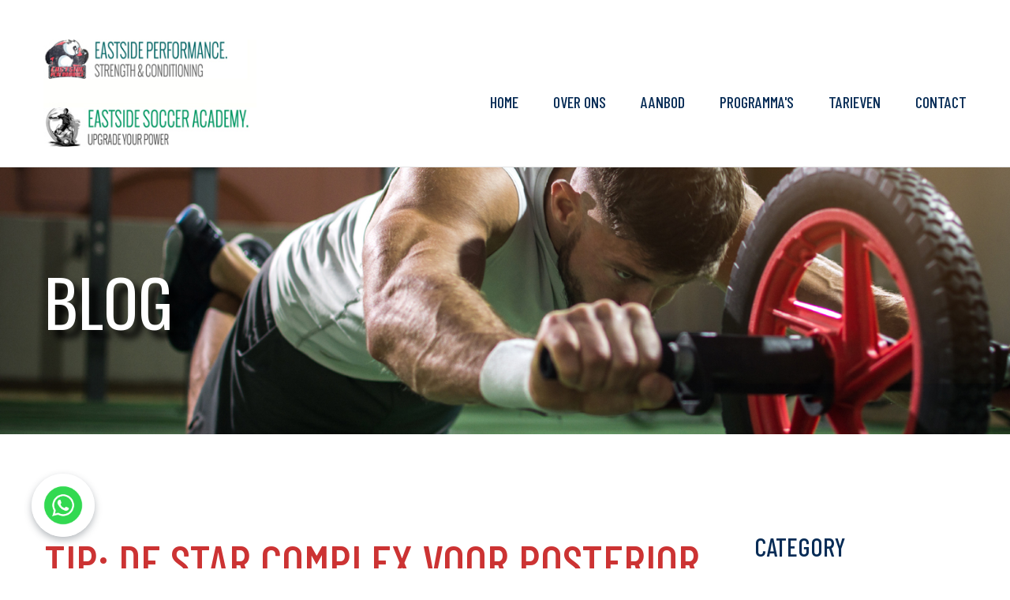

--- FILE ---
content_type: text/html; charset=UTF-8
request_url: https://www.eastsideperformance.nl/blog-eastside-performance/tip-star-complex-voor-posterior-power/
body_size: 13232
content:
<!DOCTYPE html>
<html lang="nl" data-ng-app="website">
<head>
    
    
            <meta charset="utf-8">
        <title>Tip: De Star Complex Voor Posterior Power</title>
        <link rel="icon" href="/mt-content/uploads/2020/06/eastside_performance_joris.png?_build=1592410919" type="image/png" />

                                    
<meta name="description" content="Vijf verschillende oefeningen. Alle aspecten van de kracht-snelheidscurve (Force-Velocity curve) worden gebruikt. G&eacute;&eacute;n willekeurige benadering met betrekking tot de oefeningen en bijbehorende belasting, maar wetenschappelijke richtlijnen. Meer POWER, SNELHEID &amp; EXPLOSIVITEIT door een krachtige posterior chain." />
<link rel="canonical" href="https://www.eastsideperformance.nl/blog-eastside-performance/tip-star-complex-voor-posterior-power/" />
<meta property="og:title" content="Tip: De Star Complex Voor Posterior Power"/>
<meta property="og:description" content="Vijf verschillende oefeningen. Alle aspecten van de kracht-snelheidscurve (Force-Velocity curve) worden gebruikt. G&eacute;&eacute;n willekeurige benadering met betrekking tot de oefeningen en bijbehorende belasting, maar wetenschappelijke richtlijnen. Meer POWER, SNELHEID &amp; EXPLOSIVITEIT door een krachtige posterior chain."/>
<meta property="og:url" content="https://www.eastsideperformance.nl/blog-eastside-performance/tip-star-complex-voor-posterior-power/"/>
<meta property="og:image" content="https://www.eastsideperformance.nl/mt-content/uploads/2021/12/star_complex.jpg"/>
<meta property="og:type" content="article"/>
                            <meta http-equiv="X-UA-Compatible" content="IE=Edge"/>
        <meta name="viewport" content="width=device-width, initial-scale=1.0">
                        
    

    
            <link rel="preload" as="font" type="font/woff2" crossorigin href="https://www.eastsideperformance.nl/mt-includes/fonts/fontawesome-webfont.woff2?v=4.7.0">
        <link rel="stylesheet" href="/mt-includes/css/assets.min.css?_build=1733560995"/>
        <style>
@import url(//fonts.googleapis.com/css?family=Barlow:100,100italic,200,200italic,300,300italic,regular,italic,500,500italic,600,600italic,700,700italic,800,800italic,900,900italic|Barlow+Condensed:100,100italic,200,200italic,300,300italic,regular,italic,500,500italic,600,600italic,700,700italic,800,800italic,900,900italic|Oswald:regular&subset=latin);
</style>
        <link rel="stylesheet" href="/mt-content/assets/styles.css?_build=1768582440" id="moto-website-style"/>
            
    
    
    
                <script async src="https://www.googletagmanager.com/gtag/js?id=G-58ZQ9KMWER" data-cfasync="false"></script>
        <script type="text/javascript" data-cfasync="false">
            window.dataLayer = window.dataLayer || [];
            function gtag(){dataLayer.push(arguments);}
            gtag('js', new Date());
            gtag('config', 'G-58ZQ9KMWER', {
                            });
        </script>
            
    
    
    
    
    
    
</head>
<body class="moto-background moto-website_live">
        
    

                    
 

    <div class="page">

        <header id="section-header" class="header moto-section moto-section_inactive">
                                    <div class="moto-widget moto-widget-block moto-bg-color5_5 moto-spacing-top-auto moto-spacing-right-auto moto-spacing-bottom-auto moto-spacing-left-auto" data-widget="block" data-visible-on="" data-spacing="aaaa" style="" data-moto-sticky="{}" data-bg-position="top" data-draggable-disabled="">
    
    
    <div class="container-fluid">
        <div class="row">
            <div class="moto-cell col-sm-12" data-container="container">
                
                    
                        <div class="moto-widget moto-widget-container undefined moto-container_header_5ff40e013" data-visible-on="" data-widget="container" data-container="container" data-css-name="moto-container_header_5ff40e013" data-bg-position="left top" data-draggable-disabled="">
    
    
    
        
            <div class="moto-widget moto-widget-row row-fixed moto-justify-content_center moto-spacing-top-small moto-spacing-right-auto moto-spacing-bottom-small moto-spacing-left-auto" data-grid-type="sm" data-widget="row" data-visible-on="-" data-spacing="sasa" style="background-color:transparent;" data-bg-position="left top">
    
    
    <div class="container-fluid">
        <div class="row" data-container="container">
            
                
                    <div class="moto-widget moto-widget-row__column moto-cell col-sm-3 moto-spacing-top-auto moto-spacing-right-auto moto-spacing-bottom-auto moto-spacing-left-auto" style="" data-widget="row.column" data-container="container" data-spacing="aaaa" data-bg-position="left top">
    
    
        
            
        
    
<div data-widget-id="wid_1609829913_95ahci0ci" class="moto-widget moto-widget-image moto-widget_with-deferred-content moto-preset-default moto-align-center moto-spacing-top-small moto-spacing-right-auto moto-spacing-bottom-auto moto-spacing-left-auto  " data-widget="image">
                        <a href="/choice-pagina/"   data-action="page" class="moto-widget-image-link moto-link">
                <img data-src="/mt-content/uploads/2021/01/little_logo_double_2.jpg" src="data:image/svg+xml,%3Csvg xmlns='http://www.w3.org/2000/svg' viewBox='0 0 297 150'%3E%3C/svg%3E" class="moto-widget-image-picture moto-widget-deferred-content lazyload" data-id="762" title=""  width="297" height="150"  alt="">
            </a>
            </div></div>

                
            
                
                    <div class="moto-widget moto-widget-row__column moto-cell col-sm-9 moto-spacing-top-auto moto-spacing-right-auto moto-spacing-bottom-auto moto-spacing-left-auto" style="" data-widget="row.column" data-container="container" data-spacing="aaaa" data-bg-position="left top">
    
    
        
            

<div data-widget-id="wid_1609829889_0oedyh1j7" class="moto-widget moto-widget-menu moto-preset-3 moto-align-right moto-align-center_mobile-h moto-spacing-top-medium moto-spacing-right-auto moto-spacing-bottom-auto moto-spacing-left-auto" data-preset="3" data-widget="menu">
            <a href="#" class="moto-widget-menu-toggle-btn"><i class="moto-widget-menu-toggle-btn-icon fa fa-bars"></i></a>
        <ul class="moto-widget-menu-list moto-widget-menu-list_horizontal">
            <li class="moto-widget-menu-item">
    <a href="/"   data-action="page" class="moto-widget-menu-link moto-widget-menu-link-level-1 moto-link">HOME</a>
        </li><li class="moto-widget-menu-item moto-widget-menu-item-has-submenu">
    <a  class="moto-widget-menu-link moto-widget-menu-link-level-1 moto-widget-menu-link-submenu moto-link">OVER ONS<span class="fa moto-widget-menu-link-arrow"></span></a>
                <ul class="moto-widget-menu-sublist">
                    <li class="moto-widget-menu-item">
    <a href="/wat-is-eastside-performance-over-ons/"   data-action="page" class="moto-widget-menu-link moto-widget-menu-link-level-2 moto-link">Opgericht in 2009</a>
        </li>
                    <li class="moto-widget-menu-item">
    <a href="/over-eastside-performance-nijmegen/"   data-action="page" class="moto-widget-menu-link moto-widget-menu-link-level-2 moto-link">Over Eastside Performance</a>
        </li>
                    <li class="moto-widget-menu-item">
    <a href="/make-yourself-fit/"   data-action="page" class="moto-widget-menu-link moto-widget-menu-link-level-2 moto-link">Make yourself FIT!</a>
        </li>
                    <li class="moto-widget-menu-item">
    <a href="/hybrid-strength-conditioning-/"   data-action="page" class="moto-widget-menu-link moto-widget-menu-link-level-2 moto-link">Hybrid Strength &amp; Conditioning</a>
        </li>
                    <li class="moto-widget-menu-item">
    <a href="/eastside-performance-training-system/"   data-action="page" class="moto-widget-menu-link moto-widget-menu-link-level-2 moto-link">Eastside Performance Training Systems</a>
        </li>
                    <li class="moto-widget-menu-item">
    <a href="/eastside-soccer-academy-nijmegen/"   data-action="page" class="moto-widget-menu-link moto-widget-menu-link-level-2 moto-link">Eastside Soccer Academy</a>
        </li>
            </ul>

        </li><li class="moto-widget-menu-item moto-widget-menu-item-has-submenu">
    <a  class="moto-widget-menu-link moto-widget-menu-link-level-1 moto-widget-menu-link-submenu moto-link">AANBOD<span class="fa moto-widget-menu-link-arrow"></span></a>
                <ul class="moto-widget-menu-sublist">
                    <li class="moto-widget-menu-item">
    <a href="/semi-personal-training-nijmegen/"   data-action="page" class="moto-widget-menu-link moto-widget-menu-link-level-2 moto-link">Semi Personal Training</a>
        </li>
                    <li class="moto-widget-menu-item">
    <a href="/personal-training-nijmegen-de-weg-naar-succes-begint-hier/"   data-action="page" class="moto-widget-menu-link moto-widget-menu-link-level-2 moto-link">Personal Training</a>
        </li>
                    <li class="moto-widget-menu-item">
    <a href="/lifestyle-en-voeding/"   data-action="page" class="moto-widget-menu-link moto-widget-menu-link-level-2 moto-link">Lifestyle &amp; Voeding</a>
        </li>
            </ul>

        </li><li class="moto-widget-menu-item moto-widget-menu-item-has-submenu">
    <a data-action="page" class="moto-widget-menu-link moto-widget-menu-link-level-1 moto-widget-menu-link-submenu moto-link">PROGRAMMA&#039;S<span class="fa moto-widget-menu-link-arrow"></span></a>
                <ul class="moto-widget-menu-sublist">
                    <li class="moto-widget-menu-item">
    <a href="/krachttraining-hypertrofie/"   data-action="page" class="moto-widget-menu-link moto-widget-menu-link-level-2 moto-link">Krachttraining</a>
        </li>
                    <li class="moto-widget-menu-item">
    <a href="/krachttraining-voor-vrouwen-nijmegen/"   data-action="page" class="moto-widget-menu-link moto-widget-menu-link-level-2 moto-link">Krachttraining voor vrouwen</a>
        </li>
                    <li class="moto-widget-menu-item">
    <a href="/hybrid-strength-conditioning-krachttraining/"   data-action="page" class="moto-widget-menu-link moto-widget-menu-link-level-2 moto-link">Strength &amp; Conditioning</a>
        </li>
                    <li class="moto-widget-menu-item">
    <a href="/sportspecifieke-krachttraining-power/"   data-action="page" class="moto-widget-menu-link moto-widget-menu-link-level-2 moto-link">Sportspecifieke training</a>
        </li>
                    <li class="moto-widget-menu-item">
    <a href="/over-voeding-lifestyle-health/"   data-action="page" class="moto-widget-menu-link moto-widget-menu-link-level-2 moto-link">Voeding &amp; Lifestyle</a>
        </li>
            </ul>

        </li><li class="moto-widget-menu-item">
    <a href="/tarieven-eastside-performance-nijmegen/"   data-action="page" class="moto-widget-menu-link moto-widget-menu-link-level-1 moto-link">TARIEVEN</a>
        </li><li class="moto-widget-menu-item">
    <a href="/contacts/"   data-action="page" class="moto-widget-menu-link moto-widget-menu-link-level-1 moto-link">CONTACT</a>
        </li>        </ul>
    </div>
        
    
</div>

                
            
        </div>
    </div>
</div>
        
    
</div>
                    
                
            </div>
        </div>
    </div>
</div>            
        </header>

                    <!-- With dynamic template -->
                                    <div class="moto-widget moto-widget-block moto-spacing-top-large moto-spacing-right-auto moto-spacing-bottom-large moto-spacing-left-auto" data-widget="block" data-spacing="lala" style="background-image:url(/mt-content/uploads/2020/12/blog_balk_blanco_new_15.jpg);background-position:left;background-repeat:no-repeat;background-size:cover;" data-bg-image="2020/12/blog_balk_blanco_new_15.jpg" data-bg-position="left" data-draggable-disabled="">
    
    
    <div class="container-fluid">
        <div class="row">
            <div class="moto-cell col-sm-12" data-container="container">
                
                    
                        <div class="moto-widget moto-widget-row row-fixed moto-spacing-top-auto moto-spacing-right-auto moto-spacing-bottom-auto moto-spacing-left-auto" data-grid-type="sm" data-widget="row" data-spacing="aaaa" style="" data-bg-position="left top" data-draggable-disabled="">
    
    
    <div class="container-fluid">
        <div class="row" data-container="container">
            
                
                    <div class="moto-widget moto-widget-row__column moto-cell col-sm-12 moto-spacing-top-auto moto-spacing-right-auto moto-spacing-bottom-auto moto-spacing-left-auto" style="" data-widget="row.column" data-container="container" data-spacing="aaaa" data-bg-position="left top">
    
    
        
            <div class="moto-widget moto-widget-text moto-preset-default moto-spacing-top-auto moto-spacing-right-auto moto-spacing-bottom-auto moto-spacing-left-auto" data-widget="text" data-preset="default" data-spacing="aaaa" data-animation="" data-draggable-disabled="" data-visible-on="-">
    <div class="moto-widget-text-content moto-widget-text-editable" aria-multiline="true"><p class="moto-text_system_5">BLOG</p></div>
</div>
        
    
        
            
        
    
</div>

                
            
                
                    

                
            
        </div>
    </div>
</div>
                    
                
            </div>
        </div>
    </div>
</div><div class="moto-widget moto-widget-block moto-spacing-top-large moto-spacing-right-auto moto-spacing-bottom-large moto-spacing-left-auto" data-widget="block" data-spacing="lala" style="" data-bg-position="left top">
    
    
    <div class="container-fluid">
        <div class="row">
            <div class="moto-cell col-sm-12" data-container="container">
                
            <div class="moto-widget moto-widget-row row-fixed" data-widget="row" style="" data-bg-position="left top">
    <div class="container-fluid">
        <div class="row" data-container="container">
            <div class="moto-cell col-sm-9 moto-widget moto-widget-row__column" data-container="container" data-widget="row.column" style="" data-bg-position="left top">
                <div data-widget-id="wid_1526457658_cg4xuu8t0" class="moto-widget moto-widget-spacer moto-preset-default moto-spacing-top-auto moto-spacing-right-auto moto-spacing-bottom-auto moto-spacing-left-auto moto-visible-on_tablet_hidden moto-visible-on_mobile-h_hidden moto-visible-on_mobile-v_hidden"
    data-widget="spacer" data-preset="default" data-spacing="aaaa" data-visible-on="+desktop">
    <div class="moto-widget-spacer-block" style="height:10px"></div>
</div><div data-widget-id="wid__blog_post_name__5afbe320a4cae" class="moto-widget moto-widget-blog-post_name moto-preset-default moto-align-left moto-spacing-top-auto moto-spacing-right-auto moto-spacing-bottom-small moto-spacing-left-auto  " data-preset="default" data-widget="blog.post_name">
            <div class="moto-widget moto-widget-text moto-preset-default moto-spacing-top-auto moto-spacing-right-auto moto-spacing-bottom-auto moto-spacing-left-auto" data-widget="text" data-preset="default" data-spacing="aaaa">
            <div class="moto-widget-text-content moto-widget-text-editable">
                <h1 class="moto-text_258">TIP: DE STAR COMPLEX VOOR POSTERIOR POWER</h1>
            </div>
        </div>
    </div>
               <div data-grid-type="sm" class="moto-widget moto-widget-row row-gutter-0" data-widget="row" style="" data-bg-position="left top">
                  <div class="container-fluid">
                     <div class="row" data-container="container">
                         <div class="moto-cell col-sm-3 moto-widget moto-widget-row__column" data-container="container" data-widget="row.column" style="" data-bg-position="left top">
                               <div data-widget-id="wid__blog_post_published_on__5afbe320a72b8" class="moto-widget moto-widget-blog-post_published_on moto-preset-default moto-align-left moto-spacing-top-auto moto-spacing-right-auto moto-spacing-bottom-small moto-spacing-left-auto " data-preset="default" data-widget="blog.post_published_on" data-spacing="aasa">
    <div class="moto-text_system_11">
        <span class="fa fa-calendar moto-widget-blog-post_published_on-icon"></span><span class="moto-widget-blog-post_published_on-date">
                            26.12.2021
                    </span>
    </div>
</div>
                          </div>
                            <div class="moto-cell col-sm-3 moto-widget moto-widget-row__column" data-container="container" data-widget="row.column" style="" data-bg-position="left top">
                              <div data-widget-id="wid__blog_post_author__5afbe320a8df1" class="moto-widget moto-widget-blog-post-author moto-preset-default moto-align-left moto-spacing-top-auto moto-spacing-right-auto moto-spacing-bottom-small moto-spacing-left-auto " data-widget="blog.post_author" data-preset="default">
    <div class="moto-text_system_11">
        <span class="fa fa-user moto-widget-blog-post-author-icon"></span><span class="moto-widget-blog-post-author-text">Patric</span>
    </div>
</div>
                            </div><div class="moto-widget moto-widget-row__column moto-cell col-sm-6 moto-spacing-top-auto moto-spacing-right-auto moto-spacing-bottom-auto moto-spacing-left-auto" style="" data-widget="row.column" data-container="container" data-spacing="aaaa" data-bg-position="left top">
    
    
<div data-widget-id="wid_1551129818_wn9xc0xqd" class="moto-widget moto-widget-blog-post_category moto-spacing-top-auto moto-spacing-right-auto moto-spacing-bottom-auto moto-spacing-left-auto moto-align-left " data-widget="blog.post_category">
            <div class="moto-text_system_11">
        <a href="/blog-eastside-performance/category/voetbal-power/">
            <span class="fa fa-folder moto-widget-blog-post_category-icon" aria-hidden="true"></span><span class="moto-widget-blog-post_category-text">#VOETBAL #POWER</span>
        </a>
    </div>
    </div></div>
                        </div>
                    </div>
                </div><div data-widget-id="wid_1526457321_xn6vy4okc" class="moto-widget moto-widget-spacer moto-preset-default moto-spacing-top-auto moto-spacing-right-auto moto-spacing-bottom-auto moto-spacing-left-auto "
    data-widget="spacer" data-preset="default" data-spacing="aaaa" data-visible-on="+desktop,tablet,mobile-h,mobile-v">
    <div class="moto-widget-spacer-block" style="height:10px"></div>
</div><div data-widget-id="wid__social_buttons__5afbe320ac0ea" class="moto-widget moto-widget-social-buttons moto-preset-default moto-align-left moto-spacing-top-small moto-spacing-right-auto moto-spacing-bottom-small moto-spacing-left-auto " data-widget="social_buttons" data-preset="default" data-spacing="sasa">
            
        <ul class="social-buttons-list">
                                                <li class="social-button" data-name="facebook_share" data-provider="facebook"><div class="fb-share-button" data-href="https://www.eastsideperformance.nl/blog-eastside-performance/tip-star-complex-voor-posterior-power/" data-layout="button_count" moto-dependency-require="facebook"></div></li>
                                                                <li class="social-button" data-name="twitter_tweet" data-provider="twitter"><a href="https://www.eastsideperformance.nl/blog-eastside-performance/tip-star-complex-voor-posterior-power/" class="twitter-share-button" moto-dependency-require="twitter"></a></li>
                                                                                            <li class="social-button" data-name="linkedIn_share" data-provider="linkedin"><span type="IN/Share" data-url="https://www.eastsideperformance.nl/blog-eastside-performance/tip-star-complex-voor-posterior-power/" data-counter="right" moto-dependency-require="linkedin"></span></li>
                                    </ul>
    </div><div data-widget-id="wid_1526457321_ff7of0681" class="moto-widget moto-widget-spacer moto-preset-default moto-spacing-top-auto moto-spacing-right-auto moto-spacing-bottom-auto moto-spacing-left-auto "
    data-widget="spacer" data-preset="default" data-spacing="aaaa" data-visible-on="+desktop,tablet,mobile-h,mobile-v">
    <div class="moto-widget-spacer-block" style="height:10px"></div>
</div>
                <div data-widget-id="wid__blog_post_content__5afbe320af709" class="moto-widget moto-widget-blog-post_content moto-preset-default  moto-spacing-top-auto moto-spacing-right-auto moto-spacing-bottom-small moto-spacing-left-auto" data-widget="blog.post_content">

            <section id="section-content" class="content page-191 moto-section" data-widget="section" data-container="section">
                                    <div class="moto-widget moto-widget-row moto-spacing-top-auto moto-spacing-right-auto moto-spacing-bottom-auto moto-spacing-left-auto" data-grid-type="sm" data-widget="row" data-visible-on="-" data-spacing="aaaa" style="" data-bg-position="left top">
    
    
    <div class="container-fluid">
        <div class="row" data-container="container">
            
                
                    <div class="moto-widget moto-widget-row__column moto-cell col-sm-12 moto-spacing-top-auto moto-spacing-right-auto moto-spacing-bottom-auto moto-spacing-left-auto" style="" data-widget="row.column" data-container="container" data-spacing="aaaa" data-bg-position="left top"><div data-widget-id="wid_1609743704_k8iy4ved1" class="moto-widget moto-widget-image moto-widget_with-deferred-content moto-preset-default  moto-spacing-top-auto moto-spacing-right-auto moto-spacing-bottom-medium moto-spacing-left-auto  " data-widget="image">
                        <span class="moto-widget-image-link">
                <img data-src="/mt-content/uploads/2021/12/star_complex.jpg" src="data:image/svg+xml,%3Csvg xmlns='http://www.w3.org/2000/svg' viewBox='0 0 900 525'%3E%3C/svg%3E" class="moto-widget-image-picture moto-widget-deferred-content lazyload" data-id="1303" title=""  width="900" height="525"  alt="">
            </span>
            </div><div class="moto-widget moto-widget-text moto-preset-default moto-spacing-top-auto moto-spacing-right-auto moto-spacing-bottom-auto moto-spacing-left-auto" data-widget="text" data-preset="default" data-spacing="aaaa" data-visible-on="-" data-animation="" data-draggable-disabled="">
    <div class="moto-widget-text-content moto-widget-text-editable" aria-multiline="true"><p class="moto-text_system_8">MEER POWER!</p><p class="moto-text_202"><br></p><p class="moto-text_260">De Posterior Chain is het belangrijkste element voor sporters!</p><p class="moto-text_202"><br></p><p class="moto-text_202">Je wilt graag sneller en sterker worden. Meer explosiviteit en power.&nbsp;Het risico op een blessure zo minimaal als mogelijk houden en een&nbsp;krachtig, sterk en atletisch lichaam ontwikkelen ... dan mag je de posterior chain NIET verwaarlozen!<br></p><p class="moto-text_202"><br></p><p class="moto-text_260">De benodigde spieren om tot betere prestaties te kunnen komen behoren tot de posterior chain, ook wel de&nbsp;achterste spierketen genoemd.<br></p><p class="moto-text_202"><br></p><p class="moto-text_202">De posterior chain is het belangrijkste element voor sporters. Deze zorgt voor de krachtoverdracht (transfer) en voor het leveren van POWER. Ook het acceleratievermogen, de spongkracht, snelheid en explosiviteit zullen aanzienlijk verbeteren door het trainen en sterker maken van de POSTERIOR CHAIN.</p><p class="moto-text_202"><br></p><p class="moto-text_260">Wat is de Posterior Chain?</p><p class="moto-text_202"><br></p><p class="moto-text_202">Deze keten (chain) bestaat uit een reeks spieren die allemaal verbonden zijn langs de achterkant van jouw lichaam, bestaande uit de rugspieren (m. multifidus &amp; erector spinae), bilspieren (gluteus maximus, medius &amp; minimus), hamstrings (biceps femoris, semitendinosus &amp; semimembranosus), kuiten (gastrocnemius &amp; soleus) en de buikspieren (rectus abdominis, transversus abdominis, internus- externus obliques).</p></div>
</div><div data-widget-id="wid_1640604216_gbl8gys3j" class="moto-widget moto-widget-image moto-widget_with-deferred-content moto-preset-default  moto-spacing-top-medium moto-spacing-right-auto moto-spacing-bottom-medium moto-spacing-left-auto  " data-widget="image">
                        <span class="moto-widget-image-link">
                <img data-src="/mt-content/uploads/2020/12/deadlift_3_l.jpg" src="data:image/svg+xml,%3Csvg xmlns='http://www.w3.org/2000/svg' viewBox='0 0 900 525'%3E%3C/svg%3E" class="moto-widget-image-picture moto-widget-deferred-content lazyload" data-id="624" title=""  width="900" height="525"  alt="">
            </span>
            </div><div class="moto-widget moto-widget-text moto-preset-default moto-spacing-top-auto moto-spacing-right-auto moto-spacing-bottom-auto moto-spacing-left-auto" data-widget="text" data-preset="default" data-spacing="aaaa" data-visible-on="-" data-animation="">
    <div class="moto-widget-text-content moto-widget-text-editable"><p class="moto-text_system_8">DEADLIFT (HINGE)</p><p class="moto-text_202">&nbsp;</p><p class="moto-text_260">De deadlift is één van de belangrijkste oefeningen om de posterior chain te trainen.</p><p class="moto-text_202">&nbsp;</p><p class="moto-text_202">Bij de deadlift kan de posterior chain enorm veel kracht leveren. Het 'tillen' van zware gewichten is een geweldige stimulans voor de gehele achterste keten. De kracht die je krijgt en ontwikkelt door het uitvoeren van deadlifts heeft ook een belangrijke positieve transfer naar bijna elke andere lift die je doet in de sportschool.</p><p class="moto-text_202">&nbsp;</p><p class="moto-text_260">'Killing many birds with one Stone!'</p><p class="moto-text_202">&nbsp;</p><p class="moto-text_202">Het aanleren van de juiste techniek (pull/hip hinge) is net als het behalen van een universitaire titel in bewegingswetenschappen. De specialisatie is hierbij met name rompstabilisatie. Je 'leert' hoe je een neutrale wervelkolom onder (zware) belasting moet behouden.</p><p class="moto-text_202">&nbsp;</p><p class="moto-text_system_8">DE STAR COMPLEX METHODE</p><p class="moto-text_202">&nbsp;</p><p class="moto-text_260">Géén willekeurige benadering meer ... deze tijd is voorbij!</p><p class="moto-text_202">&nbsp;</p><p class="moto-text_202">Beheers jij de deadlift en ben je klaar voor een nieuwe uitdaging op weg naar meer POWER dan kun je starten met de Star Complex methode. Eerder schreef ik over de <a target="_self" data-action="blog.post" data-id="177" class="moto-link" href="/blog-eastside-performance/contrast-training-voor-meer-power/">contrast-</a> en <a target="_self" data-action="blog.post" data-id="193" class="moto-link" href="/blog-eastside-performance/french-contrast-training-voor-power-speed/">french contrast</a> training, maar dit is weer een stap verder op de ladder. Vijf verschillende oefeningen achter elkaar vanuit dezelfde movement pattern, maar gericht op verschillende aspecten van de kracht-snelheidscurve.</p><p class="moto-text_202">&nbsp;</p><p class="moto-text_202">Hieronder zie je de tabel van de 'Force-Velocity curve' en deze is voor sporters van groot belang. Géén willekeurige benadering met betrekking tot de oefeningen en bijbehorende belasting, maar wetenschappelijke richtlijnen.&nbsp;</p></div>
</div><div data-widget-id="wid_1640793699_qwwdaxmqy" class="moto-widget moto-widget-image moto-widget_with-deferred-content moto-preset-default  moto-spacing-top-medium moto-spacing-right-auto moto-spacing-bottom-medium moto-spacing-left-zero  " data-widget="image">
                        <span class="moto-widget-image-link">
                <img data-src="/mt-content/uploads/2021/12/force-velocity-curve-1.jpg" src="data:image/svg+xml,%3Csvg xmlns='http://www.w3.org/2000/svg' viewBox='0 0 662 300'%3E%3C/svg%3E" class="moto-widget-image-picture moto-widget-deferred-content lazyload" data-id="1304" title=""  width="662" height="300"  alt="">
            </span>
            </div>
    
    
<div class="moto-widget moto-widget-text moto-preset-default moto-spacing-top-auto moto-spacing-right-auto moto-spacing-bottom-auto moto-spacing-left-auto" data-widget="text" data-preset="default" data-spacing="aaaa" data-visible-on="-" data-animation="">
    <div class="moto-widget-text-content moto-widget-text-editable"><p class="moto-text_260">Lower Body (Hip/Horizontal Vector Emphasis)</p><p class="moto-text_202">&nbsp;</p><p class="moto-text_202">De Star Complex voor de posterior chain ziet er als volgt uit:</p><p class="moto-text_202">&nbsp;</p><p class="moto-text_202">A1) Rack pull (Max Strength) x 4&nbsp;reps</p><p class="moto-text_202">A2) Barbell Deadlift (Strength) x 4reps</p><p class="moto-text_202">A3) Power Clean (Strength-Speed) x 4&nbsp;reps</p><p class="moto-text_202">A4) Kettlebell Jump (Speed-Strength) x 8&nbsp;reps&nbsp;</p><p class="moto-text_202">A5) Broad Jump (Max Speed) x 8&nbsp;reps</p><p class="moto-text_202">&nbsp;</p><p class="moto-text_system_8">DE UITLEG</p><p class="moto-text_202">&nbsp;</p><p class="moto-text_260">A1) Rack Pull (Max Strength)</p><p class="moto-text_202">&nbsp;</p><p class="moto-text_202">De eerste oefening staat in het teken van een zware belasting (overload) en daarom kies ik hier voor de Rack Pull. Start met de halter net boven de knieën waardoor de&nbsp;focus op de bovenste helft van de beweging ligt. Hierdoor kun je veel extra kilo's (overload) gebruiken t.o.v. een normale deadlift. Als bonus is er veel spieractivatie in de schoudergordel (m. Trapezius) en bovenste rugspieren.&nbsp;Bij deze methode maak je gebruik van zware gewichten en de snelheid van de uitvoering is laag.&nbsp;</p><p class="moto-text_202">&nbsp;</p><p class="moto-text_260">A2) Barbell Deadlift (Strength)</p><p class="moto-text_202">&nbsp;</p><p class="moto-text_202">De tweede oefening is gericht op kracht, maar géén maximale kracht. De snelheid van de beweging speelt nu wel een belangrijke rol. Kies voor een explosieve uitvoering.</p><p class="moto-text_202">&nbsp;</p><p class="moto-text_260">A3) Power Clean (Strength-Speed)</p><p class="moto-text_202">&nbsp;</p><p class="moto-text_202">Door naar het Strength-Speed gedeelte van de curve. Het vermogen om maximale kracht te leveren in minimale tijd. De focus ligt hier op een explosieve uitvoering van de oefening.</p><p class="moto-text_202">&nbsp;</p><p class="moto-text_260">A4) Kettlebell Vertical Jump (Speed-Strength)</p><p class="moto-text_202">&nbsp;</p><p class="moto-text_202">Een Speed-Strength movement is gericht op explosiviteit, maar er is wel een extra belasting. Géén maximale belasting. Mijn voorkeur gaat uit naar een gewicht waar je +/- 18&nbsp;reps mee zou kunnen maken. Een relatief licht gewicht, maar het gaat hier dan ook om&nbsp; de snelheid van de uitvoering! Power is what you want!</p><p class="moto-text_202">&nbsp;</p><p class="moto-text_260">A5) Broad Jump (Max Speed)</p><p class="moto-text_202">&nbsp;</p><p class="moto-text_202">Ten slotte, een plyometrische oefening met het eigen lichaamsgewicht. Het is géén wedstrijd om zo snel mogelijk alle reps uit te voeren. Zorg voor een hoge kwaliteit van de uitvoering en doe elke herhaling zo explosief mogelijk. Blijf altijd in controle van de oefening en moe worden is niet de doelstelling van de plyomterische oefeningen.</p></div>
</div><div data-widget-id="wid_1640792708_sbm9xjmhh" class="moto-widget moto-widget-image moto-widget_with-deferred-content moto-preset-default  moto-spacing-top-medium moto-spacing-right-auto moto-spacing-bottom-medium moto-spacing-left-auto  " data-widget="image">
                        <span class="moto-widget-image-link">
                <img data-src="/mt-content/uploads/2021/04/clap_6078512c52db1.jpg" src="data:image/svg+xml,%3Csvg xmlns='http://www.w3.org/2000/svg' viewBox='0 0 900 525'%3E%3C/svg%3E" class="moto-widget-image-picture moto-widget-deferred-content lazyload" data-id="1196" title=""  width="900" height="525"  alt="">
            </span>
            </div><div class="moto-widget moto-widget-text moto-preset-default moto-spacing-top-auto moto-spacing-right-auto moto-spacing-bottom-auto moto-spacing-left-auto" data-widget="text" data-preset="default" data-spacing="aaaa" data-visible-on="-" data-animation="" data-draggable-disabled="">
    <div class="moto-widget-text-content moto-widget-text-editable" aria-multiline="true"><p class="moto-text_system_8">SUMMERY</p><p class="moto-text_202"><br></p><p class="moto-text_202">Willekeurig een aantal spieren trainen in de sportschool is iets compleet anders dan het volgen van&nbsp; sportspecifieke krachttraining middels een (persoonlijke) periodisering gericht op het verbeteren van jouw prestaties!</p><p class="moto-text_202"><br></p><p class="moto-text_202">Nog altijd zijn de 'meningen' verdeeld, is er veel discussie en zie je verschillende benaderingen ... maar gelukkig zijn er een aantal mooie richtlijnen voor sporters m.b.t. het trainen in de sportschool: Train zo veel mogelijk zonder ondersteuning, train vooral met losse materialen, train iedere workout explosief, richt je op samengestelde bewegingen, besteed altijd aandacht aan de mobiliteit en flexibiliteit en maak gebruik van conditioning.</p><p class="moto-text_202"><br></p><p class="moto-text_260">Ondoordacht met krachttraining aan de slag gaan kan averechts werken, met blessures als uiterste consequentie.</p><p class="moto-text_202"><br></p><p class="moto-text_202">Kortom, voetballers horen thuis in de gym, maar je moet wel functioneel trainen en niet als een bodybuilder ... de&nbsp; mooie glimmende high-tech machines zijn er NIET&nbsp;voor jou!<br></p><p class="moto-text_202"><br></p><p class="moto-text_202"> Voor sporters is het belangrijk om sterker te worden en de spieropbouw te maximaliseren. Het zenuwstelsel moet op volle snelheid kunnen reageren&nbsp;om de rekrutering van spiervezels te maximaliseren.</p><p class="moto-text_202"><br></p><p class="moto-text_202"> Naast deze star complex methode kies ik ook vaak voor de&nbsp;effectieve <a target="_self" data-action="blog.post" data-id="177" class="moto-link" href="/blog-eastside-performance/contrast-training-voor-meer-power/">contrast training</a> en de unieke <a target="_self" data-action="blog.post" data-id="192" class="moto-link" href="/blog-eastside-performance/tip-tri-phasic-training-voor-power-speed/">tri-phasic methode</a>. Meer lichaamscontrole met een sterke verbetering van de mobiliteit is nog een voordeel van het vergroten van de relatieve kracht. <a target="_self" data-action="page" data-id="224" class="moto-link" href="/blessure-preventie-prehab/">Blessure preventie</a> mag niet vergeten worden en is misschien wel het belangrijkste voordeel van de krachttraining.</p></div>
</div><div data-widget-id="wid_1640792616_soz5ui08i" class="moto-widget moto-widget-image moto-widget_with-deferred-content moto-preset-default  moto-spacing-top-medium moto-spacing-right-auto moto-spacing-bottom-medium moto-spacing-left-auto  " data-widget="image">
                        <a href="/voetbalspecifiek-trainingsschema-aanvragen/"   data-action="page" class="moto-widget-image-link moto-link">
                <img data-src="/mt-content/uploads/2020/12/paperbackstack_550x498-1-soccer.jpg" src="data:image/svg+xml,%3Csvg xmlns='http://www.w3.org/2000/svg' viewBox='0 0 550 498'%3E%3C/svg%3E" class="moto-widget-image-picture moto-widget-deferred-content lazyload" data-id="372" title=""  width="550" height="498"  alt="">
            </a>
            </div><div class="moto-widget moto-widget-text moto-preset-default moto-spacing-top-auto moto-spacing-right-auto moto-spacing-bottom-auto moto-spacing-left-auto" data-widget="text" data-preset="default" data-spacing="aaaa" data-visible-on="-" data-animation="">
    <div class="moto-widget-text-content moto-widget-text-editable"><p class="moto-text_system_8"><a target="_self" data-action="page" data-id="229" class="moto-link" href="/voetbalspecifiek-trainingsschema-aanvragen/">SPORTSPECIFIEK TRAININGSSCHEMA</a></p><p class="moto-text_202"><br></p><p class="moto-text_260">Meer POWER. KRACHT ontwikkelen. STERKER &amp; SNELLER worden met BLESSURE PREVENTIE zijn de voordelen van een sportspecifiek programma.</p><p class="moto-text_202"><br></p><p class="moto-text_202">Kies voor een sportspecifiek trainingsschema op maat om jouw prestaties naar een hoger niveau te brengen! Besteed niet alleen aandacht aan jouw sport, maar train om beter te worden. Zorg voor het verbeteren van jouw skills door extra fysieke trainingen en geef blessures geen kans.</p><p class="moto-text_202"><br></p><p class="moto-text_260">€ 29,95</p></div>
</div><div data-widget-id="wid_1640792799_e9xr0jguf" class="moto-widget moto-widget-button moto-preset-default moto-preset-provider-default moto-align-left moto-spacing-top-small moto-spacing-right-auto moto-spacing-bottom-auto moto-spacing-left-auto  " data-widget="button">
            <a href="/voetbalspecifiek-trainingsschema-aanvragen/"   data-action="page" class="moto-widget-button-link moto-size-medium moto-link"><span class="fa moto-widget-theme-icon"></span> <span class="moto-widget-button-label">&gt;// START NU</span></a>
    </div><div data-widget-id="wid_1640792895_cqzphi4tb" class="moto-widget moto-widget-embed moto-align-left moto-spacing-top-medium moto-spacing-right-auto moto-spacing-bottom-auto moto-spacing-left-auto  " data-widget="embed" data-preset="default">
            <a href="https://tc.tradetracker.net/?c=31384&amp;m=1631062&amp;a=406238&amp;r=&amp;u=" target="_blank" rel="sponsored nofollow"><img src="https://ti.tradetracker.net/?c=31384&amp;m=1631062&amp;a=406238&amp;r=&amp;t=html" width="336" height="280" border="0" alt=""></a>
    </div></div>

                
            
        </div>
    </div>
</div>            
        </section>
    
</div><div data-widget-id="wid_1593494001_rs1ve0xbm" class="moto-widget moto-widget-social-buttons moto-preset-default moto-align-left moto-spacing-top-small moto-spacing-right-auto moto-spacing-bottom-small moto-spacing-left-auto " data-widget="social_buttons" data-preset="default" data-spacing="sasa">
            
        <ul class="social-buttons-list">
                                                <li class="social-button" data-name="facebook_share" data-provider="facebook"><div class="fb-share-button" data-href="https://www.eastsideperformance.nl/blog-eastside-performance/tip-star-complex-voor-posterior-power/" data-layout="button_count" moto-dependency-require="facebook"></div></li>
                                                                <li class="social-button" data-name="facebook_like" data-provider="facebook"><div class="fb-like" data-href="https://www.eastsideperformance.nl/blog-eastside-performance/tip-star-complex-voor-posterior-power/" data-layout="button_count" data-action="like" data-show-faces="false" data-share="false" moto-dependency-require="facebook"></div></li>
                                                                <li class="social-button" data-name="twitter_tweet" data-provider="twitter"><a href="https://www.eastsideperformance.nl/blog-eastside-performance/tip-star-complex-voor-posterior-power/" class="twitter-share-button" moto-dependency-require="twitter"></a></li>
                                                                <li class="social-button" data-name="linkedIn_share" data-provider="linkedin"><span type="IN/Share" data-url="https://www.eastsideperformance.nl/blog-eastside-performance/tip-star-complex-voor-posterior-power/" data-counter="right" moto-dependency-require="linkedin"></span></li>
                                    </ul>
    </div><div data-widget-id="wid_1593494105_9tdvy1e7z" class="moto-widget moto-widget-spacer moto-preset-default moto-spacing-top-auto moto-spacing-right-auto moto-spacing-bottom-auto moto-spacing-left-auto "
    data-widget="spacer" data-preset="default" data-spacing="aaaa" data-visible-on="+desktop,tablet,mobile-h,mobile-v">
    <div class="moto-widget-spacer-block" style="height:50px"></div>
</div><div data-widget-id="wid_1526457356_ysa53htk3" class="moto-widget moto-widget-image moto-widget_with-deferred-content moto-preset-default  moto-spacing-top-auto moto-spacing-right-auto moto-spacing-bottom-auto moto-spacing-left-auto  " data-widget="image">
                        <a href="/become-strong-and-awesome-the-series/"   data-action="page" class="moto-widget-image-link moto-link">
                <img data-src="/mt-content/uploads/2020/07/wheel_roll_out_l_3.jpg" src="data:image/svg+xml,%3Csvg xmlns='http://www.w3.org/2000/svg' viewBox='0 0 900 525'%3E%3C/svg%3E" class="moto-widget-image-picture moto-widget-deferred-content lazyload" data-id="332" title=""  width="900" height="525"  alt="">
            </a>
            </div>
               <div data-widget-id="wid_1609236991_kjq8e4bqb" class="moto-widget moto-widget-spacer moto-preset-default moto-spacing-top-auto moto-spacing-right-auto moto-spacing-bottom-auto moto-spacing-left-auto "
    data-widget="spacer" data-preset="default" data-spacing="aaaa" data-visible-on="+desktop,tablet,mobile-h,mobile-v">
    <div class="moto-widget-spacer-block" style="height:50px"></div>
</div><div data-widget-id="wid_1609236987_u9k4n6srw" class="moto-widget moto-widget-image moto-widget_with-deferred-content moto-preset-default  moto-spacing-top-auto moto-spacing-right-auto moto-spacing-bottom-auto moto-spacing-left-auto  " data-widget="image">
                        <a href="/persoonlijk-trainingsschema/"   data-action="page" class="moto-widget-image-link moto-link">
                <img data-src="/mt-content/uploads/2020/12/wheel_roll_out_l-copy_2.jpg" src="data:image/svg+xml,%3Csvg xmlns='http://www.w3.org/2000/svg' viewBox='0 0 900 525'%3E%3C/svg%3E" class="moto-widget-image-picture moto-widget-deferred-content lazyload" data-id="612" title=""  width="900" height="525"  alt="">
            </a>
            </div><div data-widget-id="wid_1593938351_ot7l16o6j" class="moto-widget moto-widget-spacer moto-preset-default moto-spacing-top-auto moto-spacing-right-auto moto-spacing-bottom-auto moto-spacing-left-auto "
    data-widget="spacer" data-preset="default" data-spacing="aaaa" data-visible-on="+desktop,tablet,mobile-h,mobile-v">
    <div class="moto-widget-spacer-block" style="height:50px"></div>
</div><div data-widget-id="wid_1593752196_wrqqu58t2" class="moto-widget moto-widget-image moto-widget_with-deferred-content moto-preset-default  moto-spacing-top-auto moto-spacing-right-auto moto-spacing-bottom-auto moto-spacing-left-auto  " data-widget="image">
                        <a href="/eastside-performance-trainings-systems/"   data-action="page" class="moto-widget-image-link moto-link">
                <img data-src="/mt-content/uploads/2020/06/blanco_under_blok_regular_1.jpg" src="data:image/svg+xml,%3Csvg xmlns='http://www.w3.org/2000/svg' viewBox='0 0 1148 155'%3E%3C/svg%3E" class="moto-widget-image-picture moto-widget-deferred-content lazyload" data-id="315" title=""  width="1148" height="155"  alt="">
            </a>
            </div><div data-widget-id="wid_1593848315_tha4j69re" class="moto-widget moto-widget-spacer moto-preset-default moto-spacing-top-auto moto-spacing-right-auto moto-spacing-bottom-auto moto-spacing-left-auto "
    data-widget="spacer" data-preset="default" data-spacing="aaaa" data-visible-on="+desktop,tablet,mobile-h,mobile-v">
    <div class="moto-widget-spacer-block" style="height:50px"></div>
</div><div data-widget-id="wid_1607370656_sqxwtttfk" class="moto-widget moto-widget-image moto-widget_with-deferred-content moto-preset-default  moto-spacing-top-auto moto-spacing-right-auto moto-spacing-bottom-auto moto-spacing-left-auto  " data-widget="image">
                        <a href="/eastside-performance-trainings-systems/"   data-action="page" class="moto-widget-image-link moto-link">
                <img data-src="/mt-content/uploads/2020/06/under_balk_schema.jpg" src="data:image/svg+xml,%3Csvg xmlns='http://www.w3.org/2000/svg' viewBox='0 0 1597 410'%3E%3C/svg%3E" class="moto-widget-image-picture moto-widget-deferred-content lazyload" data-id="319" title=""  width="1597" height="410"  alt="">
            </a>
            </div><div data-widget-id="wid_1607370653_wj3bfh02u" class="moto-widget moto-widget-spacer moto-preset-default moto-spacing-top-auto moto-spacing-right-auto moto-spacing-bottom-auto moto-spacing-left-auto "
    data-widget="spacer" data-preset="default" data-spacing="aaaa" data-visible-on="+desktop,tablet,mobile-h,mobile-v">
    <div class="moto-widget-spacer-block" style="height:50px"></div>
</div><div data-widget-id="wid_1593425956_v3nn6r526" class="moto-widget moto-widget-image moto-widget_with-deferred-content moto-preset-default  moto-spacing-top-auto moto-spacing-right-auto moto-spacing-bottom-auto moto-spacing-left-auto  " data-widget="image">
                        <span class="moto-widget-image-link">
                <img data-src="/mt-content/uploads/2019/02/disqus.png" src="data:image/svg+xml,%3Csvg xmlns='http://www.w3.org/2000/svg' viewBox='0 0 1600 335'%3E%3C/svg%3E" class="moto-widget-image-picture moto-widget-deferred-content lazyload" data-id="211" title=""  width="1600" height="335"  alt="">
            </span>
            </div><div data-widget-id="wid__blog_post_comments__5afbe320b261e" class="moto-widget moto-widget-blog-post_comments moto-preset-default moto-spacing-top-small moto-spacing-right-auto moto-spacing-bottom-small moto-spacing-left-auto " data-widget="blog.post_comments" data-preset="default">
    <div class="moto-widget-empty"></div>
    </div>
         <div data-widget-id="wid_1551129873_jc5tnx4ta" class="moto-widget moto-widget-blog-post_tags moto-preset-default moto-spacing-top-auto moto-spacing-right-auto moto-spacing-bottom-medium moto-spacing-left-auto" data-widget="blog.post_tags" data-preset="default">
            <div class="moto-widget-blog-post_tags__content-wrapper">
            <ul class="moto-widget-blog-post_tags__items moto-align-items_bottom">
                                    <li class="moto-widget-blog-post_tags__title moto-text_normal">Tags:</li>
                                                    <li class="moto-widget-blog-post_tags__item"><a href="/blog-eastside-performance/tag/voetbal-power/" class="moto-widget-blog-post_tags__item-link"><span class="moto-widget-blog-post_tags__item-text">Voetbal Power</span></a></li>
                                    <li class="moto-widget-blog-post_tags__item"><a href="/blog-eastside-performance/tag/voetbal-strength/" class="moto-widget-blog-post_tags__item-link"><span class="moto-widget-blog-post_tags__item-text">Voetbal Strength</span></a></li>
                            </ul>
        </div>
    </div></div>
            <div class="moto-cell col-sm-3 moto-widget moto-widget-row__column" data-container="container" data-widget="row.column" style="" data-bg-position="left top">
                <div class="moto-widget moto-widget-text moto-preset-default moto-spacing-top-auto moto-spacing-right-auto moto-spacing-bottom-small moto-spacing-left-auto" data-widget="text" data-preset="default" data-spacing="aasa" data-visible-on="-" data-animation="">
    <div class="moto-widget-text-content moto-widget-text-editable"><p class="moto-text_260">CATEGORY</p></div>
</div><div data-widget-id="wid_1551129806_kpnwxr2vi" class="moto-widget moto-widget-blog-category_list moto-preset-default moto-spacing-top-auto moto-spacing-right-auto moto-spacing-bottom-auto moto-spacing-left-auto moto-align-left  moto-widget-blog-category_list_show-delimiter moto-widget-blog-category_list_no-icon moto-widget_flex-alignment" data-widget="blog.category_list" data-preset="default">
            <div class="moto-widget-blog-category_list__content-wrapper">
                        <ul class="moto-widget-blog-category_list__items">
                                    <li class="moto-widget-blog-category_list__item"><a href="/blog-eastside-performance/category/column/" class="moto-widget-blog-category_list__item-link moto-widget__flex-alignment-element"><span class="moto-widget-blog-category_list__item-text">#COLUMN</span><span class="moto-widget-blog-category_list__item-count">(4)</span></a></li>
                                    <li class="moto-widget-blog-category_list__item"><a href="/blog-eastside-performance/category/fatburn/" class="moto-widget-blog-category_list__item-link moto-widget__flex-alignment-element"><span class="moto-widget-blog-category_list__item-text">#FATBURN</span><span class="moto-widget-blog-category_list__item-count">(14)</span></a></li>
                                    <li class="moto-widget-blog-category_list__item"><a href="/blog-eastside-performance/category/hypertrofie/" class="moto-widget-blog-category_list__item-link moto-widget__flex-alignment-element"><span class="moto-widget-blog-category_list__item-text">#HYPERTROFIE</span><span class="moto-widget-blog-category_list__item-count">(8)</span></a></li>
                                    <li class="moto-widget-blog-category_list__item"><a href="/blog-eastside-performance/category/powerbuilding/" class="moto-widget-blog-category_list__item-link moto-widget__flex-alignment-element"><span class="moto-widget-blog-category_list__item-text">#POWERBUILDING</span><span class="moto-widget-blog-category_list__item-count">(31)</span></a></li>
                                    <li class="moto-widget-blog-category_list__item"><a href="/blog-eastside-performance/category/slimmertrainen/" class="moto-widget-blog-category_list__item-link moto-widget__flex-alignment-element"><span class="moto-widget-blog-category_list__item-text">#SLIMMERTRAINEN</span><span class="moto-widget-blog-category_list__item-count">(16)</span></a></li>
                                    <li class="moto-widget-blog-category_list__item"><a href="/blog-eastside-performance/category/voeding/" class="moto-widget-blog-category_list__item-link moto-widget__flex-alignment-element"><span class="moto-widget-blog-category_list__item-text">#VOEDING</span><span class="moto-widget-blog-category_list__item-count">(3)</span></a></li>
                                    <li class="moto-widget-blog-category_list__item"><a href="/blog-eastside-performance/category/voetbal-power/" class="moto-widget-blog-category_list__item-link moto-widget__flex-alignment-element"><span class="moto-widget-blog-category_list__item-text">#VOETBAL #POWER</span><span class="moto-widget-blog-category_list__item-count">(65)</span></a></li>
                            </ul>
        </div>
    </div><div class="moto-widget moto-widget-text moto-preset-default moto-spacing-top-small moto-spacing-right-auto moto-spacing-bottom-small moto-spacing-left-auto" data-widget="text" data-preset="default" data-spacing="sasa" data-visible-on="-" data-animation="">
    <div class="moto-widget-text-content moto-widget-text-editable"><p class="moto-text_260">SEARCH</p></div>
</div><div class="moto-widget moto-widget-row moto-bg-color5_4 moto-spacing-top-auto moto-spacing-right-auto moto-spacing-bottom-auto moto-spacing-left-auto" data-grid-type="sm" data-widget="row" data-visible-on="-" data-spacing="aaaa" style="" data-bg-position="left top">
    
    
    <div class="container-fluid">
        <div class="row" data-container="container">
            
                
                    <div class="moto-widget moto-widget-row__column moto-cell col-sm-12 moto-spacing-top-auto moto-spacing-right-auto moto-spacing-bottom-auto moto-spacing-left-auto" style="" data-widget="row.column" data-container="container" data-spacing="aaaa" data-bg-position="left top">
    
    
        
            <div id="wid_1574232461_k7l3gfjoq" class="moto-widget moto-widget-google-search-box moto-preset-default moto-spacing-top-small moto-spacing-right-small moto-spacing-bottom-small moto-spacing-left-small  " data-widget="google_search.box">
        <form class="moto-widget-google-search-box__form" action="/search-results/" method="post" target="_self">
        <div class="moto-form__element moto-form__element_input moto-form__element_field-with-button">
            <div class="moto-form__field  moto-form__field_with-icon">
                <input class="moto-form__field-control moto-form__field-control_input moto-form__field-control_attachment" name="searchQuery" type="text"  value="" required>
                <span class="moto-form__field-icon"><span class="fa fa-fw fa-search" aria-hidden="true"></span></span>                <div class="moto-widget moto-widget-button moto-preset-5 moto-preset-provider-default moto-spacing-left-small" data-preset="5">
                    <button type="submit" class="moto-widget-button-link moto-size-large" data-size="large"><span class="fa moto-widget-theme-icon"></span><span class="moto-widget-button-label">GO!</span></button>
                </div>
            </div>
        </div>
    </form>
</div>
        
    
</div>

                
            
        </div>
    </div>
</div><div data-widget-id="wid__blog_recent_posts__5afbe320b4ddb" class="moto-widget moto-widget-blog-recent_posts moto-preset-default moto-spacing-top-auto moto-spacing-right-auto moto-spacing-bottom-auto moto-spacing-left-auto " data-widget="blog.recent_posts">
                        <div class="moto-widget-blog-recent_posts-title">
                <div class="moto-widget moto-widget-text moto-preset-default moto-align-left  moto-spacing-top-small moto-spacing-right-auto moto-spacing-bottom-small moto-spacing-left-auto" data-preset="default" data-spacing="aasa">
                    <div class="moto-widget-text-content moto-widget-text-editable">
                        <p class="moto-text_260">RECENT POSTS</p>
                    </div>
                </div>
            </div>
        
        <div class="moto-widget moto-widget-row" data-widget="row">
        <div class="container-fluid">
            <div class="row moto-widget-blog-recent_posts-list">
            
                <div class="moto-cell col-sm-12 moto-widget-blog-recent_posts-item">
                    <div class="moto-widget-blog-recent_posts-item__content  moto-spacing-top-small moto-spacing-right-auto moto-spacing-bottom-auto moto-spacing-left-auto">

                                            <div class="moto-widget-blog-recent_posts-item-preview">
                                                            <div data-widget-id="wid__image__69749f2f6ceae" class="moto-widget moto-widget-image moto-widget_with-deferred-content moto-preset-default moto-align-left moto-spacing-top-auto moto-spacing-right-auto moto-spacing-bottom-small moto-spacing-left-auto  " data-widget="image">
                        <a href="https://www.eastsideperformance.nl/blog-eastside-performance/top-5-strength-conditioning-voor-atletisch-vermogen/"   data-action="url" class="moto-widget-image-link moto-link">
                <img data-src="/mt-content/uploads/2021/04/box_jump_new_2.jpg" src="data:image/svg+xml,%3Csvg xmlns='http://www.w3.org/2000/svg' viewBox='0 0  '%3E%3C/svg%3E" class="moto-widget-image-picture moto-widget-deferred-content lazyload" data-id="" title=""  alt="">
            </a>
            </div>
                                                    </div>
                    
                    <div class="moto-widget-blog-recent_posts-item-title">
                        <div class="moto-widget moto-widget-text moto-align-left  moto-spacing-top-auto moto-spacing-right-auto moto-spacing-bottom-small moto-spacing-left-auto" data-preset="default" data-spacing="aasa">
                            <div class="moto-widget-text-content moto-widget-text-editable">
                                <h2 class="blog-post-title moto-text_normal">
                                    <a href="https://www.eastsideperformance.nl/blog-eastside-performance/top-5-strength-conditioning-voor-atletisch-vermogen/">TOP 5 STRENGTH &amp; CONDITIONING VOOR ATLETISCH VERMOGEN</a>
                                </h2>
                            </div>
                        </div>
                    </div>

                    

                    
                    
                    </div>
                </div>

            
                <div class="moto-cell col-sm-12 moto-widget-blog-recent_posts-item">
                    <div class="moto-widget-blog-recent_posts-item__content  moto-spacing-top-small moto-spacing-right-auto moto-spacing-bottom-auto moto-spacing-left-auto">

                                            <div class="moto-widget-blog-recent_posts-item-preview">
                                                            <div data-widget-id="wid__image__69749f2f6d415" class="moto-widget moto-widget-image moto-widget_with-deferred-content moto-preset-default moto-align-left moto-spacing-top-auto moto-spacing-right-auto moto-spacing-bottom-small moto-spacing-left-auto  " data-widget="image">
                        <a href="https://www.eastsideperformance.nl/blog-eastside-performance/de-no-shit-formule-voor-fatburn/"   data-action="url" class="moto-widget-image-link moto-link">
                <img data-src="/mt-content/uploads/2025/01/mcd_afvallen.jpg" src="data:image/svg+xml,%3Csvg xmlns='http://www.w3.org/2000/svg' viewBox='0 0  '%3E%3C/svg%3E" class="moto-widget-image-picture moto-widget-deferred-content lazyload" data-id="" title=""  alt="">
            </a>
            </div>
                                                    </div>
                    
                    <div class="moto-widget-blog-recent_posts-item-title">
                        <div class="moto-widget moto-widget-text moto-align-left  moto-spacing-top-auto moto-spacing-right-auto moto-spacing-bottom-small moto-spacing-left-auto" data-preset="default" data-spacing="aasa">
                            <div class="moto-widget-text-content moto-widget-text-editable">
                                <h2 class="blog-post-title moto-text_normal">
                                    <a href="https://www.eastsideperformance.nl/blog-eastside-performance/de-no-shit-formule-voor-fatburn/">DE &#039;NO BULLSHIT&#039; FORMULE VOOR EEN HOGE VETVERBRANDING</a>
                                </h2>
                            </div>
                        </div>
                    </div>

                    

                    
                    
                    </div>
                </div>

            
                <div class="moto-cell col-sm-12 moto-widget-blog-recent_posts-item">
                    <div class="moto-widget-blog-recent_posts-item__content  moto-spacing-top-small moto-spacing-right-auto moto-spacing-bottom-auto moto-spacing-left-auto">

                                            <div class="moto-widget-blog-recent_posts-item-preview">
                                                            <div data-widget-id="wid__image__69749f2f6d7d4" class="moto-widget moto-widget-image moto-widget_with-deferred-content moto-preset-default moto-align-left moto-spacing-top-auto moto-spacing-right-auto moto-spacing-bottom-small moto-spacing-left-auto  " data-widget="image">
                        <a href="https://www.eastsideperformance.nl/blog-eastside-performance/persoonlijk-trainingsschema-sleutel-naar-succes-resultaat-fitness/"   data-action="url" class="moto-widget-image-link moto-link">
                <img data-src="/mt-content/uploads/2021/01/custom_2020_new-copy_5ffae9bd19bcb.jpg" src="data:image/svg+xml,%3Csvg xmlns='http://www.w3.org/2000/svg' viewBox='0 0  '%3E%3C/svg%3E" class="moto-widget-image-picture moto-widget-deferred-content lazyload" data-id="" title=""  alt="">
            </a>
            </div>
                                                    </div>
                    
                    <div class="moto-widget-blog-recent_posts-item-title">
                        <div class="moto-widget moto-widget-text moto-align-left  moto-spacing-top-auto moto-spacing-right-auto moto-spacing-bottom-small moto-spacing-left-auto" data-preset="default" data-spacing="aasa">
                            <div class="moto-widget-text-content moto-widget-text-editable">
                                <h2 class="blog-post-title moto-text_normal">
                                    <a href="https://www.eastsideperformance.nl/blog-eastside-performance/persoonlijk-trainingsschema-sleutel-naar-succes-resultaat-fitness/">PERSOONLIJK TRAININGSSCHEMA: SLEUTEL NAAR SUCCES &amp; RESULTAAT</a>
                                </h2>
                            </div>
                        </div>
                    </div>

                    

                    
                    
                    </div>
                </div>

            
                <div class="moto-cell col-sm-12 moto-widget-blog-recent_posts-item">
                    <div class="moto-widget-blog-recent_posts-item__content  moto-spacing-top-small moto-spacing-right-auto moto-spacing-bottom-auto moto-spacing-left-auto">

                                            <div class="moto-widget-blog-recent_posts-item-preview">
                                                            <div data-widget-id="wid__image__69749f2f6db58" class="moto-widget moto-widget-image moto-widget_with-deferred-content moto-preset-default moto-align-left moto-spacing-top-auto moto-spacing-right-auto moto-spacing-bottom-small moto-spacing-left-auto  " data-widget="image">
                        <a href="https://www.eastsideperformance.nl/blog-eastside-performance/slimmer-trainen-meer-resultaat/"   data-action="url" class="moto-widget-image-link moto-link">
                <img data-src="/mt-content/uploads/2023/05/slimmer_trainen_intro.jpg" src="data:image/svg+xml,%3Csvg xmlns='http://www.w3.org/2000/svg' viewBox='0 0  '%3E%3C/svg%3E" class="moto-widget-image-picture moto-widget-deferred-content lazyload" data-id="" title=""  alt="">
            </a>
            </div>
                                                    </div>
                    
                    <div class="moto-widget-blog-recent_posts-item-title">
                        <div class="moto-widget moto-widget-text moto-align-left  moto-spacing-top-auto moto-spacing-right-auto moto-spacing-bottom-small moto-spacing-left-auto" data-preset="default" data-spacing="aasa">
                            <div class="moto-widget-text-content moto-widget-text-editable">
                                <h2 class="blog-post-title moto-text_normal">
                                    <a href="https://www.eastsideperformance.nl/blog-eastside-performance/slimmer-trainen-meer-resultaat/">SLIMMER TRAINEN = MEER RESULTAAT</a>
                                </h2>
                            </div>
                        </div>
                    </div>

                    

                    
                    
                    </div>
                </div>

            
                <div class="moto-cell col-sm-12 moto-widget-blog-recent_posts-item">
                    <div class="moto-widget-blog-recent_posts-item__content  moto-spacing-top-small moto-spacing-right-auto moto-spacing-bottom-auto moto-spacing-left-auto">

                                            <div class="moto-widget-blog-recent_posts-item-preview">
                                                            <div data-widget-id="wid__image__69749f2f6e02f" class="moto-widget moto-widget-image moto-widget_with-deferred-content moto-preset-default moto-align-left moto-spacing-top-auto moto-spacing-right-auto moto-spacing-bottom-small moto-spacing-left-auto  " data-widget="image">
                        <a href="https://www.eastsideperformance.nl/blog-eastside-performance/slimmer-trainen-spieren-winnen-meer-resultaat/"   data-action="url" class="moto-widget-image-link moto-link">
                <img data-src="/mt-content/uploads/2020/07/wheel_roll_out_l_schema.jpg" src="data:image/svg+xml,%3Csvg xmlns='http://www.w3.org/2000/svg' viewBox='0 0  '%3E%3C/svg%3E" class="moto-widget-image-picture moto-widget-deferred-content lazyload" data-id="" title=""  alt="">
            </a>
            </div>
                                                    </div>
                    
                    <div class="moto-widget-blog-recent_posts-item-title">
                        <div class="moto-widget moto-widget-text moto-align-left  moto-spacing-top-auto moto-spacing-right-auto moto-spacing-bottom-small moto-spacing-left-auto" data-preset="default" data-spacing="aasa">
                            <div class="moto-widget-text-content moto-widget-text-editable">
                                <h2 class="blog-post-title moto-text_normal">
                                    <a href="https://www.eastsideperformance.nl/blog-eastside-performance/slimmer-trainen-spieren-winnen-meer-resultaat/">SLIMMER TRAINEN = SPIEREN WINNEN = MEER RESULTAAT</a>
                                </h2>
                            </div>
                        </div>
                    </div>

                    

                    
                    
                    </div>
                </div>

                        </div>
        </div>
    </div>
    
        </div>
            </div>
        </div>
    </div>
</div></div>
        </div>
    </div>
</div>            
        <div class="moto-widget moto-widget-block moto-bg-color5_4 moto-spacing-top-large moto-spacing-right-auto moto-spacing-bottom-medium moto-spacing-left-auto" data-widget="block" data-visible-on="" data-spacing="lama" style="" data-bg-position="left top" data-draggable-disabled="">
    
    
    <div class="container-fluid">
        <div class="row">
            <div class="moto-cell col-sm-12" data-container="container">
                
                    
                        <div class="moto-widget moto-widget-row row-fixed moto-spacing-top-auto moto-spacing-right-auto moto-spacing-bottom-auto moto-spacing-left-auto" data-grid-type="sm" data-widget="row" data-visible-on="-" data-spacing="aaaa" style="" data-bg-position="left top" data-draggable-disabled="">
    
    
    <div class="container-fluid">
        <div class="row" data-container="container">
            
                
                    <div class="moto-widget moto-widget-row__column moto-cell col-sm-6 moto-spacing-top-auto moto-spacing-right-auto moto-spacing-bottom-auto moto-spacing-left-auto" style="" data-widget="row.column" data-container="container" data-spacing="aaaa" data-bg-position="left top">
    
    
        
            <div data-widget-id="wid_1607925557_ngridqlvc" class="moto-widget moto-widget-image moto-widget_with-deferred-content moto-preset-default moto-align-center_mobile-h moto-spacing-top-auto moto-spacing-right-auto moto-spacing-bottom-medium moto-spacing-left-auto  " data-widget="image">
                        <a href="/persoonlijk-trainingsschema/"   data-action="page" class="moto-widget-image-link moto-link">
                <img data-src="/mt-content/uploads/2020/12/custom_l_2020.jpg" src="data:image/svg+xml,%3Csvg xmlns='http://www.w3.org/2000/svg' viewBox='0 0 720 420'%3E%3C/svg%3E" class="moto-widget-image-picture moto-widget-deferred-content lazyload" data-id="420" title=""  width="720" height="420"  alt="">
            </a>
            </div>
        
    
</div>

                
            
                
                    <div class="moto-widget moto-widget-row__column moto-cell col-sm-6 moto-spacing-top-auto moto-spacing-right-auto moto-spacing-bottom-auto moto-spacing-left-auto" style="" data-widget="row.column" data-container="container" data-spacing="aaaa" data-bg-position="left top">
    
    
        
            <div class="moto-widget moto-widget-text moto-preset-default moto-spacing-top-auto moto-spacing-right-auto moto-spacing-bottom-small moto-spacing-left-auto" data-widget="text" data-preset="default" data-spacing="aasa" data-visible-on="-" data-animation="">
    <div class="moto-widget-text-content moto-widget-text-editable"><h2 class="moto-text_system_6"><a target="_self" href="/persoonlijk-trainingsschema/" data-action="page" data-id="71" class="moto-link">PERSOONLIJK TRAININGSSCHEMA</a></h2></div>
</div>
        
    
        
            <div class="moto-widget moto-widget-text moto-preset-default moto-spacing-top-auto moto-spacing-right-auto moto-spacing-bottom-medium moto-spacing-left-auto" data-widget="text" data-preset="default" data-spacing="aama" data-visible-on="-" data-animation="">
    <div class="moto-widget-text-content moto-widget-text-editable"><p class="moto-text_202"><span class="moto-color1_3">Een persoonlijke&nbsp;benadering van de trainingen is zeer belangrijk. Géén enkele oefening is verplicht als het&nbsp;gaat om het behalen van resultaat in de sportschool. Het programma moet bestaan uit oefeningen die geschikt zijn&nbsp;voor jou en niet voor iemand anders.</span></p></div>
</div><div data-widget-id="wid_1607963033_ff8lwul2j" class="moto-widget moto-widget-button moto-preset-2 moto-preset-provider-default moto-align-left moto-spacing-top-auto moto-spacing-right-auto moto-spacing-bottom-small moto-spacing-left-auto  " data-widget="button">
            <a href="/persoonlijk-trainingsschema/"   data-action="page" class="moto-widget-button-link moto-size-medium moto-link"><span class="fa moto-widget-theme-icon"></span> <span class="moto-widget-button-label">MEER INFORMATIE</span></a>
    </div>
        
    
</div>

                
            
        </div>
    </div>
</div>
                    
                
            </div>
        </div>
    </div>
</div>            
        <div class="moto-widget moto-widget-row row-fixed moto-spacing-top-auto moto-spacing-right-auto moto-spacing-bottom-auto moto-spacing-left-auto" data-grid-type="sm" data-widget="row" data-visible-on="-" data-spacing="aaaa" style="" data-bg-position="left top">
    
    
    <div class="container-fluid">
        <div class="row" data-container="container">
            
                
                    <div class="moto-widget moto-widget-row__column moto-cell col-sm-12 moto-spacing-top-auto moto-spacing-right-auto moto-spacing-bottom-auto moto-spacing-left-auto" style="" data-widget="row.column" data-container="container" data-spacing="aaaa" data-bg-position="left top"><div data-widget-id="wid_1608050759_uxgldtgaq" class="moto-widget moto-widget-spacer moto-preset-default moto-spacing-top-auto moto-spacing-right-auto moto-spacing-bottom-auto moto-spacing-left-auto "
    data-widget="spacer" data-preset="default" data-spacing="aaaa" data-visible-on="+desktop,tablet,mobile-h,mobile-v">
    <div class="moto-widget-spacer-block" style="height:2px"></div>
</div>
    
    
</div>

                
            
        </div>
    </div>
</div><div class="moto-widget moto-widget-block moto-bg-color5_4 moto-spacing-top-large moto-spacing-right-auto moto-spacing-bottom-medium moto-spacing-left-auto" data-widget="block" data-visible-on="" data-spacing="lama" style="" data-bg-position="left top" data-draggable-disabled="">
    
    
    <div class="container-fluid">
        <div class="row">
            <div class="moto-cell col-sm-12" data-container="container">
                
                    
                        <div class="moto-widget moto-widget-row row-fixed moto-spacing-top-auto moto-spacing-right-auto moto-spacing-bottom-auto moto-spacing-left-auto" data-grid-type="sm" data-widget="row" data-visible-on="-" data-spacing="aaaa" style="" data-bg-position="left top" data-draggable-disabled="">
    
    
    <div class="container-fluid">
        <div class="row" data-container="container">
            
                
                    <div class="moto-widget moto-widget-row__column moto-cell col-sm-6 moto-spacing-top-auto moto-spacing-right-auto moto-spacing-bottom-auto moto-spacing-left-auto" style="" data-widget="row.column" data-container="container" data-spacing="aaaa" data-bg-position="left top">
    
    
        
            <div data-widget-id="wid_1607963375_ribsvdzr6" class="moto-widget moto-widget-image moto-widget_with-deferred-content moto-preset-default moto-align-center_mobile-h moto-spacing-top-auto moto-spacing-right-auto moto-spacing-bottom-medium moto-spacing-left-auto  " data-widget="image">
                        <a href="/become-strong-and-awesome-the-series/"   data-action="page" class="moto-widget-image-link moto-link">
                <img data-src="/mt-content/uploads/2020/12/bsa_l_2020.jpg" src="data:image/svg+xml,%3Csvg xmlns='http://www.w3.org/2000/svg' viewBox='0 0 720 420'%3E%3C/svg%3E" class="moto-widget-image-picture moto-widget-deferred-content lazyload" data-id="421" title=""  width="720" height="420"  alt="">
            </a>
            </div>
        
    
</div>

                
            
                
                    <div class="moto-widget moto-widget-row__column moto-cell col-sm-6 moto-spacing-top-auto moto-spacing-right-auto moto-spacing-bottom-auto moto-spacing-left-auto" style="" data-widget="row.column" data-container="container" data-spacing="aaaa" data-bg-position="left top">
    
    
        
            <div class="moto-widget moto-widget-text moto-preset-default moto-spacing-top-auto moto-spacing-right-auto moto-spacing-bottom-small moto-spacing-left-auto" data-widget="text" data-preset="default" data-spacing="aasa" data-visible-on="-" data-animation="">
    <div class="moto-widget-text-content moto-widget-text-editable"><h2 class="moto-text_system_6"><a target="_self" href="/become-strong-and-awesome-the-series/" data-action="page" data-id="60" class="moto-link">BECOME STRONG &amp; AWESOME: THE SERIES</a></h2></div>
</div>
        
    
        
            <div class="moto-widget moto-widget-text moto-preset-default moto-spacing-top-auto moto-spacing-right-auto moto-spacing-bottom-medium moto-spacing-left-auto" data-widget="text" data-preset="default" data-spacing="aama" data-visible-on="-" data-animation="" data-draggable-disabled="">
    <div class="moto-widget-text-content moto-widget-text-editable" aria-multiline="true"><p class="moto-text_202"><span class="moto-color1_3">Dit programma zorgt voor kracht, een hoge fatburn én er is de opbouw en ontwikkeling van spiermassa. Géén ouderwetse bodybuilding-achtige praktijken maar een snel, sterk&nbsp;en explosief lichaam. Een up-to-date movement based programma voor een optimaal resultaat. Sterker worden,&nbsp;spiermassa opbouwen, een ijzersterke conditie ontwikkelen en meer power verkrijgen! Er is géén aandacht voor de traditionele slaapverwekkende cardio activiteiten want de meest gespierde, strakke en sterke lichamen in deze wereld zijn opgebouwd door trainingen vanuit een slimme strategie en een intelligent trainingssysteem.&nbsp;&nbsp;</span></p><p class="moto-text_202"><br></p><p class="moto-text_system_8">LOOK GOOD.<br></p><p class="moto-text_system_8"> BE STRONG.<br></p><p class="moto-text_system_8"> BE FAST.<br></p><p class="moto-text_system_8"> BE FLEXIBLE.</p><p class="moto-text_202"><br></p><p class="moto-text_202">Is het jouw doelstelling om sterker te worden, spiermassa te ontwikkelen, atletisch vermogen te ontwikkelen, de conditie op te bouwen tot een compleet en hoog niveau van fitheid dan is dit programma absoluut geschikt voor jou. START now and Become Strong &amp; Awesome!</p></div>
</div>
        
    
        
            <div data-widget-id="wid_1607963375_1ka8k7c6h" class="moto-widget moto-widget-button moto-preset-2 moto-preset-provider-default moto-align-left moto-spacing-top-auto moto-spacing-right-auto moto-spacing-bottom-small moto-spacing-left-auto  " data-widget="button">
            <a href="/become-strong-and-awesome-the-series/"   data-action="page" class="moto-widget-button-link moto-size-medium moto-link"><span class="fa moto-widget-theme-icon"></span> <span class="moto-widget-button-label">START || MEER INFORMATIE</span></a>
    </div>
        
    
</div>

                
            
        </div>
    </div>
</div>
                    
                
            </div>
        </div>
    </div>
</div>            
        
    </div>

    <footer id="section-footer" class="footer moto-section moto-section_inactive" >
                                <div class="moto-widget moto-widget-block moto-spacing-top-medium moto-spacing-right-auto moto-spacing-bottom-medium moto-spacing-left-auto" data-widget="block" data-visible-on="" data-spacing="mama" style="background-color:#cc3333;" data-bg-position="left top">
    
    
    <div class="container-fluid">
        <div class="row">
            <div class="moto-cell col-sm-12" data-container="container">
                
                    
                        <div class="moto-widget moto-widget-row row-fixed moto-justify-content_center moto-spacing-top-auto moto-spacing-right-auto moto-spacing-bottom-auto moto-spacing-left-auto" data-grid-type="sm" data-widget="row" data-visible-on="-" data-spacing="aaaa" style="" data-bg-position="left top">
    
        
        
        
    
    
    <div class="container-fluid">
        <div class="row" data-container="container">
            
                
                    <div class="moto-widget moto-widget-row__column moto-cell col-sm-2 moto-spacing-top-auto moto-spacing-right-auto moto-spacing-bottom-auto moto-spacing-left-auto" style="" data-widget="row.column" data-container="container" data-spacing="aaaa" data-bg-position="left top">
    
        
        
    
    
</div>

                
            
                
                    <div class="moto-widget moto-widget-row__column moto-cell col-sm-7 moto-spacing-top-auto moto-spacing-right-auto moto-spacing-bottom-auto moto-spacing-left-auto" style="" data-widget="row.column" data-container="container" data-spacing="aaaa" data-bg-position="left top">
    
        
        
    
    
        
            <div class="moto-widget moto-widget-text moto-preset-default moto-spacing-top-auto moto-spacing-right-auto moto-spacing-bottom-auto moto-spacing-left-auto" data-widget="text" data-preset="default" data-spacing="aaaa" data-visible-on="-" data-animation="">
    <div class="moto-widget-text-content moto-widget-text-editable"><p class="moto-text_system_12" style="text-align: center;"><span class="moto-color5_5">GRATIS INTRODUCTIE TRAINING</span></p></div>
</div>
        
    
        
            <div class="moto-widget moto-widget-text moto-preset-default moto-spacing-top-auto moto-spacing-right-auto moto-spacing-bottom-auto moto-spacing-left-auto" data-widget="text" data-preset="default" data-spacing="aaaa" data-visible-on="-" data-animation="">
    <div class="moto-widget-text-content moto-widget-text-editable"><p class="moto-text_system_7" style="text-align: center;"><span class="moto-color4_5">Ervaar onze unieke trainingsmethode!&nbsp;</span></p></div>
</div>
        
    
</div>

                
            
                
                    <div class="moto-widget moto-widget-row__column moto-cell col-sm-3 moto-spacing-top-auto moto-spacing-right-auto moto-spacing-bottom-auto moto-spacing-left-auto" style="" data-widget="row.column" data-container="container" data-spacing="aaaa" data-bg-position="left top">
    
        
        
    
    
        
            <div data-widget-id="wid_1640704042_h06x1kor7" class="moto-widget moto-widget-button moto-preset-3 moto-preset-provider-default moto-align-left moto-align-center_mobile-h moto-spacing-top-small moto-spacing-right-auto moto-spacing-bottom-small moto-spacing-left-auto  " data-widget="button">
            <a href="/gratis-proeftraining-bij-eastside-performance/"   data-action="page" class="moto-widget-button-link moto-size-medium moto-link"><span class="fa moto-widget-theme-icon"></span> <span class="moto-widget-button-label">START</span></a>
    </div>
        
    
</div>

                
            
        </div>
    </div>
</div>
                    
                
            </div>
        </div>
    </div>
</div><div class="moto-widget moto-widget-block moto-bg-color_custom1 moto-spacing-top-auto moto-spacing-right-auto moto-spacing-bottom-medium moto-spacing-left-auto" data-widget="block" data-spacing="aama" style="" data-bg-position="left top">
    
    
    <div class="container-fluid">
        <div class="row">
            <div class="moto-cell col-sm-12" data-container="container">
                
            <div data-widget-id="wid_1633356571_xm522icg0" class="moto-widget moto-widget-spacer moto-preset-default moto-spacing-top-medium moto-spacing-right-auto moto-spacing-bottom-small moto-spacing-left-auto "
    data-widget="spacer" data-preset="default" data-spacing="masa" data-visible-on="+desktop,tablet,mobile-h,mobile-v">
    <div class="moto-widget-spacer-block" style="height:10px"></div>
</div><div class="moto-widget moto-widget-row row-fixed moto-spacing-top-auto moto-spacing-right-auto moto-spacing-bottom-auto moto-spacing-left-auto" data-grid-type="sm" data-widget="row" data-spacing="aaaa" style="" data-bg-position="left top">
    
    
    <div class="container-fluid">
        <div class="row" data-container="container">
            
                
                    <div class="moto-widget moto-widget-row__column moto-cell col-sm-4 moto-spacing-top-auto moto-spacing-right-auto moto-spacing-bottom-auto moto-spacing-left-auto" style="" data-widget="row.column" data-container="container" data-spacing="aaaa" data-bg-position="left top">
    
    
</div><div class="moto-widget moto-widget-row__column moto-cell col-sm-4 moto-spacing-top-auto moto-spacing-right-auto moto-spacing-bottom-auto moto-spacing-left-auto" style="" data-widget="row.column" data-container="container" data-spacing="aaaa" data-bg-position="left top">
    
    
<div class="moto-widget moto-widget-row row-gutter-0 moto-justify-content_center moto-spacing-top-auto moto-spacing-right-auto moto-spacing-bottom-auto moto-spacing-left-auto" data-grid-type="xs" data-widget="row" data-spacing="aaaa" style="" data-bg-position="left top">
    
    
    <div class="container-fluid">
        <div class="row" data-container="container">
            
                
                    <div class="moto-widget moto-widget-row__column moto-cell col-xs-5 moto-spacing-top-auto moto-spacing-right-auto moto-spacing-bottom-auto moto-spacing-left-auto" style="" data-widget="row.column" data-container="container" data-spacing="aaaa" data-bg-position="left top">
    
    
        
            <div data-widget-id="wid_1526409718_m9isovohn" class="moto-widget moto-widget-image moto-widget_with-deferred-content moto-preset-default moto-align-right moto-spacing-top-auto moto-spacing-right-auto moto-spacing-bottom-auto moto-spacing-left-auto  " data-widget="image">
                        <a href="/"   data-action="page" class="moto-widget-image-link moto-link">
                <img data-src="/mt-content/uploads/2020/06/eastside_performance_joris.png" src="data:image/svg+xml,%3Csvg xmlns='http://www.w3.org/2000/svg' viewBox='0 0 1750 1750'%3E%3C/svg%3E" class="moto-widget-image-picture moto-widget-deferred-content lazyload" data-id="215" title=""  width="1750" height="1750"  alt="">
            </a>
            </div>
        
    
</div>

                
            
                
                    <div class="moto-widget moto-widget-row__column moto-cell col-xs-7 moto-spacing-top-auto moto-spacing-right-auto moto-spacing-bottom-auto moto-spacing-left-auto" style="" data-widget="row.column" data-container="container" data-spacing="aaaa" data-bg-position="left top">
    
    
        
            <div class="moto-widget moto-widget-text moto-preset-default moto-spacing-top-auto moto-spacing-right-auto moto-spacing-bottom-auto moto-spacing-left-small" data-widget="text" data-preset="default" data-spacing="aaas" data-visible-on="-" data-animation="">
    <div class="moto-widget-text-content moto-widget-text-editable"><p class="moto-text_system_1">#FITNESS</p><p class="moto-text_system_2"><a data-action="page" data-id="1" class="moto-link" href="/">Strength &amp; Conditioning</a></p></div>
</div>
        
    
</div>

                
            
        </div>
    </div>
</div></div><div class="moto-widget moto-widget-row__column moto-cell col-sm-4 moto-spacing-top-auto moto-spacing-right-auto moto-spacing-bottom-auto moto-spacing-left-auto" style="" data-widget="row.column" data-container="container" data-spacing="aaaa" data-bg-position="left top">
    
    
</div>

                
            
        </div>
    </div>
</div><div class="moto-widget moto-widget-row row-fixed moto-spacing-top-medium moto-spacing-right-auto moto-spacing-bottom-medium moto-spacing-left-auto" data-grid-type="sm" data-widget="row" data-spacing="mama" style="" data-bg-position="left top">
    
    
    <div class="container-fluid">
        <div class="row" data-container="container">
            
                
                    <div class="moto-widget moto-widget-row__column moto-cell col-sm-3 moto-spacing-top-auto moto-spacing-right-auto moto-spacing-bottom-auto moto-spacing-left-auto" style="" data-widget="row.column" data-container="container" data-spacing="aaaa" data-bg-position="left top">
    
    
</div><div class="moto-widget moto-widget-row__column moto-cell col-sm-6 moto-spacing-top-auto moto-spacing-right-auto moto-spacing-bottom-auto moto-spacing-left-auto" style="" data-widget="row.column" data-container="container" data-spacing="aaaa" data-bg-position="left top">
    
    
<div class="moto-widget moto-widget-text moto-preset-default moto-spacing-top-auto moto-spacing-right-auto moto-spacing-bottom-auto moto-spacing-left-auto" data-widget="text" data-preset="default" data-spacing="aaaa" data-visible-on="-" data-animation="">
    <div class="moto-widget-text-content moto-widget-text-editable"><p class="moto-text_202" style="text-align: center;"><span class="moto-color5_5">Professionele en&nbsp;actieve begeleiding van hoog niveau in een unieke gym te Nijmegen. Burn FAT. Build MUSCLE and be HAPPY!</span></p></div>
</div></div><div class="moto-widget moto-widget-row__column moto-cell col-sm-3 moto-spacing-top-auto moto-spacing-right-auto moto-spacing-bottom-auto moto-spacing-left-auto" style="" data-widget="row.column" data-container="container" data-spacing="aaaa" data-bg-position="left top">
    
    
</div>

                
            
        </div>
    </div>
</div><div id="wid_1526409784_dwy076l7f" data-widget-id="wid_1526409784_dwy076l7f" class="moto-widget moto-widget-social-links-extended moto-preset-default moto-align-center moto-spacing-top-auto moto-spacing-right-small moto-spacing-bottom-medium moto-spacing-left-small  " data-widget="social_links_extended" data-preset="default">
        <ul class="moto-widget-social-links-extended__list">
                <li class="moto-widget-social-links-extended__item moto-widget-social-links-extended__item-1">
            <a href="https://www.facebook.com/epnijmegen" class="moto-widget-social-links-extended__link" target="_blank" >
                                    <span class="moto-widget-social-links-extended__icon fa">&#xf09a;</span>
                            </a>
        </li>
                <li class="moto-widget-social-links-extended__item moto-widget-social-links-extended__item-2">
            <a href="https://www.instagram.com/eastside_performance_gym/" class="moto-widget-social-links-extended__link" target="_blank" >
                                    <span class="moto-widget-social-links-extended__icon fa">&#xf083;</span>
                            </a>
        </li>
                <li class="moto-widget-social-links-extended__item moto-widget-social-links-extended__item-3">
            <a href="https://www.youtube.com/user/eastsideperformance" class="moto-widget-social-links-extended__link" target="_blank" >
                                    <span class="moto-widget-social-links-extended__icon fa">&#xf167;</span>
                            </a>
        </li>
            </ul>
    <style type="text/css">
                                            </style>
    </div><div class="moto-widget moto-widget-text moto-preset-default moto-spacing-top-auto moto-spacing-right-auto moto-spacing-bottom-auto moto-spacing-left-auto" data-widget="text" data-preset="default" data-spacing="aaaa" data-visible-on="-" data-animation="">
    <div class="moto-widget-text-content moto-widget-text-editable"><p class="moto-text_system_10" style="text-align: center;">Copyright © Eastside Performance Nijmegen || Opgericht in 2009.</p><p class="moto-text_system_10" style="text-align: center;">&nbsp;</p><p class="moto-text_system_10" style="text-align: center;"><a data-action="page" data-id="23" class="moto-link" href="/algemene-voorwaarden/">All Rights Reserved</a>.</p></div>
</div></div>
        </div>
    </div>
</div>            
    </footer>

 
    
                <div data-moto-back-to-top-button class="moto-back-to-top-button">
        <a ng-click="toTop($event)" class="moto-back-to-top-button-link">
            <span class="moto-back-to-top-button-icon fa"></span>
        </a>
    </div>
                
<div data-moto-widget-callback class="moto-widget-callback moto-widget-callback_closed moto-preset-default">
    <div class="moto-widget-callback__wrapper">
        <div class="moto-widget-callback__open-button moto-widget-callback__thumbnail-wrapper moto-widget-callback__thumbnail-wrapper_image">
            <div class="moto-widget-callback__overlay moto-widget-callback__overlay_open-button"></div>
                        <div class="moto-widget-callback__thumbnail moto-widget-callback__thumbnail_image" style="background-image: url(/mt-content/uploads/2025/01/images-1.png);"></div>
    
        </div>
        <div class="moto-widget-callback__body moto-widget-callback__body_more-details-enabled moto-widget-callback__body_more-details-opened" style="display: none;">
            <div class="moto-widget-callback__agent moto-widget-callback__thumbnail-wrapper moto-widget-callback__thumbnail-wrapper_icon">
                            <div class="moto-widget-callback__thumbnail moto-widget-callback__thumbnail_icon fa fa-fw fa-user-circle-o"></div>
    
            </div>
            <div class="moto-widget-callback__description moto-widget-text">
                <p style="text-align: center;" class="moto-text_system_7"><span class="moto-color1_3">Hallo, hoe kan ik jou helpen? Stuur mij hier direct een app en/of mail.</span></p>            </div>
                            <div class="moto-widget-callback__more-details-wrapper" style="display: block;">
                    <hr class="moto-widget-callback__more-details-divider">
                    <div class="moto-widget-callback__more-details">
                                                                                                                <div class="moto-widget-callback__more-details-item">
                            <div class="moto-widget-callback__overlay moto-widget-callback__overlay_link"></div>
                            <a href="https://wa.me/31639012083" class="moto-widget-callback__link moto-widget-callback__link-whatsapp_chat" title="WhatsApp" target="_blank"></a>
                        </div>
                                                                                                                                                                                                                                                                                                                        <div class="moto-widget-callback__more-details-item">
                            <div class="moto-widget-callback__overlay moto-widget-callback__overlay_link"></div>
                            <a href="mailto:info@eastsideperformance.nl" class="moto-widget-callback__link moto-widget-callback__link-email" title="Email" target="_blank"></a>
                        </div>
                                                                </div>
                </div>
                <div class="moto-widget-callback__more-details-button-wrapper"><i class="moto-widget-callback__more-details-button fa fa-angle-down"></i></div>
                        <div class="moto-widget-callback__close-button fa fa-times"></div>
        </div>
    </div>
</div>                <script type="text/javascript" data-cfasync="false">
        var websiteConfig = websiteConfig || {};
        websiteConfig.address = 'https://www.eastsideperformance.nl/';
        websiteConfig.relativeAddress = '/';
        websiteConfig.addressHash = 'f0edbf0a94045dfc66c9dbf9a193e2a9';
        websiteConfig.apiUrl = '/api.php';
        websiteConfig.preferredLocale = 'nl_NL';
        websiteConfig.preferredLanguage = websiteConfig.preferredLocale.substring(0, 2);
                websiteConfig.back_to_top_button = {"topOffset":300,"animationTime":500,"type":"theme"};
                websiteConfig.popup_preferences = {"loading_error_message":"The content could not be loaded."};
        websiteConfig.lazy_loading = {"enabled":true};
        websiteConfig.cookie_notification = {"enabled":false,"content":"<p class=\"moto-text_normal\">This website uses cookies to ensure you get the best experience on our website.<\/p>","controls":{"visible":"close,accept","accept":{"label":"Got it","preset":"default","size":"medium","cookie_lifetime":365}},"content_hash":"6610aef7f7138423e25ee33c75f23279"};
        if (window.websiteConfig.lazy_loading && !window.websiteConfig.lazy_loading.enabled) {
            window.lazySizesConfig = window.lazySizesConfig || {};
            window.lazySizesConfig.preloadAfterLoad = true;
        }
    </script>
    <script src="/mt-includes/js/website.assets.min.js?_build=1733560995" type="text/javascript" data-cfasync="false"></script>
    <script type="text/javascript" data-cfasync="false">
                angular.module('website.plugins', []);
    </script>
    <script src="/mt-includes/js/website.min.js?_build=1733560995" type="text/javascript" data-cfasync="false"></script>
                
    
    
</body>
</html>

--- FILE ---
content_type: text/css; charset=utf-8
request_url: https://www.eastsideperformance.nl/mt-content/assets/styles.css?_build=1768582440
body_size: 14524
content:
@charset "UTF-8";.moto-color1{color:#072c56;}.moto-color1_1{color:#031326;}.moto-color1_2{color:#051f3d;}.moto-color1_3{color:#072c56;}.moto-color1_4{color:#09376c;}.moto-color1_5{color:#0b4484;}.moto-color2{color:#5c5291;}.moto-color2_1{color:#484072;}.moto-color2_2{color:#534a82;}.moto-color2_3{color:#5c5291;}.moto-color2_4{color:#675ca3;}.moto-color2_5{color:#776cac;}.moto-color3{color:#797e85;}.moto-color3_1{color:#61656b;}.moto-color3_2{color:#6d7278;}.moto-color3_3{color:#797e85;}.moto-color3_4{color:#878b92;}.moto-color3_5{color:#94989e;}.moto-color4{color:#c4c4c4;}.moto-color4_1{color:#ababab;}.moto-color4_2{color:#b8b8b8;}.moto-color4_3{color:#c4c4c4;}.moto-color4_4{color:#d1d1d1;}.moto-color4_5{color:#dedede;}.moto-color5{color:#e5e5e5;}.moto-color5_1{color:#ccc;}.moto-color5_2{color:#d9d9d9;}.moto-color5_3{color:#e5e5e5;}.moto-color5_4{color:#f2f2f2;}.moto-color5_5{color:#fff;}.moto-color_custom1{color:#0e0e0e;}.moto-color_custom2{color:#2ae0cc;}.moto-color_custom3{color:#4ad313;}.moto-color_custom4{color:#e82914;}.moto-color_custom5{color:#1d3ab0;}.moto-bg-color1{background:#072c56;}.moto-bg-color1_1{background:#031326;}.moto-bg-color1_2{background:#051f3d;}.moto-bg-color1_3{background:#072c56;}.moto-bg-color1_4{background:#09376c;}.moto-bg-color1_5{background:#0b4484;}.moto-bg-color2{background:#5c5291;}.moto-bg-color2_1{background:#484072;}.moto-bg-color2_2{background:#534a82;}.moto-bg-color2_3{background:#5c5291;}.moto-bg-color2_4{background:#675ca3;}.moto-bg-color2_5{background:#776cac;}.moto-bg-color3{background:#797e85;}.moto-bg-color3_1{background:#61656b;}.moto-bg-color3_2{background:#6d7278;}.moto-bg-color3_3{background:#797e85;}.moto-bg-color3_4{background:#878b92;}.moto-bg-color3_5{background:#94989e;}.moto-bg-color4{background:#c4c4c4;}.moto-bg-color4_1{background:#ababab;}.moto-bg-color4_2{background:#b8b8b8;}.moto-bg-color4_3{background:#c4c4c4;}.moto-bg-color4_4{background:#d1d1d1;}.moto-bg-color4_5{background:#dedede;}.moto-bg-color5{background:#e5e5e5;}.moto-bg-color5_1{background:#ccc;}.moto-bg-color5_2{background:#d9d9d9;}.moto-bg-color5_3{background:#e5e5e5;}.moto-bg-color5_4{background:#f2f2f2;}.moto-bg-color5_5{background:#fff;}.moto-bg-color_custom1{background:#0e0e0e;}.moto-bg-color_custom2{background:#2ae0cc;}.moto-bg-color_custom3{background:#4ad313;}.moto-bg-color_custom4{background:#e82914;}.moto-bg-color_custom5{background:#1d3ab0;}@media screen and (min-width: 1039px){.moto-parallax,.moto-background-fixed{background-attachment:fixed;}}.moto-container_header_677c07421{transition-duration:0.4s;}.moto-container_content_6778ef242{background-color:#f2f2f2;border-style:solid;border-left-width:2px;border-right-width:2px;border-top-width:2px;border-bottom-width:2px;transition-duration:0.4s;}.moto-container_content_6778ef242:hover{background-color:#f2f2f2;border-color:#2ae0cc;}.moto-container_content_6778ef241{background-color:#f2f2f2;border-style:solid;border-left-width:2px;border-right-width:2px;border-top-width:2px;border-bottom-width:2px;transition-duration:0.4s;}.moto-container_content_6778ef241:hover{background-color:#f2f2f2;border-color:#2ae0cc;}.moto-container_content_657594d33{background-color:#f2f2f2;border-style:solid;border-left-width:2px;border-right-width:2px;border-top-width:2px;border-bottom-width:2px;transition-duration:0.4s;}.moto-container_content_657594d33:hover{background-color:#f2f2f2;border-color:#2ae0cc;}.moto-container_content_657594d32{background-color:#f2f2f2;border-style:solid;border-left-width:2px;border-right-width:2px;border-top-width:2px;border-bottom-width:2px;transition-duration:0.4s;}.moto-container_content_657594d32:hover{background-color:#f2f2f2;border-color:#2ae0cc;}.moto-container_content_657594d31{background-color:#f2f2f2;border-style:solid;border-left-width:2px;border-right-width:2px;border-top-width:2px;border-bottom-width:2px;transition-duration:0.4s;}.moto-container_content_657594d31:hover{background-color:#f2f2f2;border-color:#2ae0cc;}.moto-container_content_65257b9e8ea68{background-color:#f2f2f2;transition-duration:0.4s;}.moto-container_content_65257b9e8ea68:hover{background-color:#e5e5e5;}.moto-container_content_65257b9e8e788{background-color:#f2f2f2;transition-duration:0.4s;}.moto-container_content_65257b9e8e788:hover{background-color:#e5e5e5;}.moto-container_content_65257b9e8e4a3{background-color:#f2f2f2;transition-duration:0.4s;}.moto-container_content_65257b9e8e4a3:hover{background-color:#e5e5e5;}.moto-container_content_65257b9e8e06a{background-color:#f2f2f2;transition-duration:0.4s;}.moto-container_content_65257b9e8e06a:hover{background-color:#e5e5e5;}.moto-container_content_636d528c52a08{background-color:#f2f2f2;border-style:solid;border-left-width:2px;border-right-width:2px;border-top-width:2px;border-bottom-width:2px;transition-duration:0.4s;}.moto-container_content_636d528c52a08:hover{background-color:#f2f2f2;border-color:#2ae0cc;}.moto-container_content_634845e02{background-color:#f2f2f2;border-style:solid;border-left-width:2px;border-right-width:2px;border-top-width:2px;border-bottom-width:2px;transition-duration:0.4s;}.moto-container_content_634845e02:hover{background-color:#f2f2f2;border-color:#2ae0cc;}.moto-container_content_634845e01{background-color:#f2f2f2;border-style:solid;border-left-width:2px;border-right-width:2px;border-top-width:2px;border-bottom-width:2px;transition-duration:0.4s;}.moto-container_content_634845e01:hover{background-color:#f2f2f2;border-color:#2ae0cc;}.moto-container_content_623843974{background-color:#f2f2f2;transition-duration:0.4s;}.moto-container_content_623843974:hover{background-color:#e5e5e5;}.moto-container_content_623843973{background-color:#f2f2f2;transition-duration:0.4s;}.moto-container_content_623843973:hover{background-color:#e5e5e5;}.moto-container_content_623843972{background-color:#f2f2f2;transition-duration:0.4s;}.moto-container_content_623843972:hover{background-color:#e5e5e5;}.moto-container_content_623843971{background-color:#f2f2f2;transition-duration:0.4s;}.moto-container_content_623843971:hover{background-color:#e5e5e5;}.moto-container_content_62287bfb2{background-color:#f2f2f2;border-style:solid;border-left-width:2px;border-right-width:2px;border-top-width:2px;border-bottom-width:2px;transition-duration:0.4s;}.moto-container_content_62287bfb2:hover{background-color:#f2f2f2;border-color:#2ae0cc;}.moto-container_content_62287bfb1{background-color:#f2f2f2;border-style:solid;border-left-width:2px;border-right-width:2px;border-top-width:2px;border-bottom-width:2px;transition-duration:0.4s;}.moto-container_content_62287bfb1:hover{background-color:#f2f2f2;border-color:#2ae0cc;}.moto-container_content_6227af0f2{background-color:#f2f2f2;border-style:solid;border-left-width:2px;border-right-width:2px;border-top-width:2px;border-bottom-width:2px;transition-duration:0.4s;}.moto-container_content_6227af0f2:hover{background-color:#f2f2f2;border-color:#2ae0cc;}.moto-container_content_6227af0f1{background-color:#f2f2f2;border-style:solid;border-left-width:2px;border-right-width:2px;border-top-width:2px;border-bottom-width:2px;transition-duration:0.4s;}.moto-container_content_6227af0f1:hover{background-color:#f2f2f2;border-color:#2ae0cc;}.moto-container_content_6221fdf52{background-color:#f2f2f2;border-style:solid;border-left-width:2px;border-right-width:2px;border-top-width:2px;border-bottom-width:2px;transition-duration:0.4s;}.moto-container_content_6221fdf52:hover{background-color:#f2f2f2;border-color:#2ae0cc;}.moto-container_content_6221fdf51{background-color:#f2f2f2;border-style:solid;border-left-width:2px;border-right-width:2px;border-top-width:2px;border-bottom-width:2px;transition-duration:0.4s;}.moto-container_content_6221fdf51:hover{background-color:#f2f2f2;border-color:#2ae0cc;}.moto-container_content_61d2f0a3d402d{transition-duration:0.4s;}.moto-text_422{font-weight:500;font-style:normal;font-family:'Barlow Condensed', sans-serif;color:#fff;font-size:50px;line-height:0.9;letter-spacing:0px;}.moto-text_422 a{color:#fff;text-decoration:none;font-weight:500;font-style:normal;}.moto-text_422 a:hover{text-decoration:none;font-weight:500;font-style:normal;color:#f2f2f2;}@media (max-width: 1039px){.moto-text_422{font-size:31px;line-height:1.4;letter-spacing:0px;}}@media (max-width: 767px){.moto-text_422{font-size:28px;line-height:1.5;letter-spacing:0px;}}@media (max-width: 479px){.moto-text_422{font-size:20px;line-height:1.5;letter-spacing:0px;}}.moto-container_content_6083c95f4d47d{transition-duration:0.4s;}.moto-container_content_6083c95f4d058{transition-duration:0.4s;}.moto-container_content_603cf5202{background-color:#f2f2f2;border-style:solid;border-left-width:2px;border-right-width:2px;border-top-width:2px;border-bottom-width:2px;transition-duration:0.4s;}.moto-container_content_603cf5202:hover{background-color:#f2f2f2;border-color:#2ae0cc;}.moto-container_content_603cf5201{background-color:#f2f2f2;border-style:solid;border-left-width:2px;border-right-width:2px;border-top-width:2px;border-bottom-width:2px;transition-duration:0.4s;}.moto-container_content_603cf5201:hover{background-color:#f2f2f2;border-color:#2ae0cc;}.moto-text_365{font-weight:400;font-style:normal;font-family:'Barlow Condensed', sans-serif;color:#fff;font-size:150px;line-height:1.5;letter-spacing:1px;text-shadow:24px 24px 10px #0e0e0e;}.moto-text_365 a{color:#fff;text-decoration:none;font-weight:400;font-style:normal;}.moto-text_365 a:hover{text-decoration:none;font-weight:300;font-style:normal;color:#2ae0cc;}@media (max-width: 1039px){.moto-text_365{font-size:13px;line-height:1.3;letter-spacing:0px;}}@media (max-width: 767px){.moto-text_365{font-size:14px;line-height:1.5;letter-spacing:0px;}}@media (max-width: 479px){.moto-text_365{font-size:14px;line-height:1.5;letter-spacing:0px;}}.moto-container_content_60222e034{background-color:#f2f2f2;transition-duration:0.4s;}.moto-container_content_60222e034:hover{background-color:#e5e5e5;}.moto-container_content_60222e033{background-color:#f2f2f2;transition-duration:0.4s;}.moto-container_content_60222e033:hover{background-color:#e5e5e5;}.moto-container_content_60222e032{background-color:#f2f2f2;transition-duration:0.4s;}.moto-container_content_60222e032:hover{background-color:#e5e5e5;}.moto-container_content_60222e031{background-color:#f2f2f2;transition-duration:0.4s;}.moto-container_content_60222e031:hover{background-color:#e5e5e5;}.moto-text_343{font-weight:400;font-style:normal;font-family:'Oswald', sans-serif;color:#fff;font-size:22px;line-height:1.6;letter-spacing:0px;text-shadow:10px 10px 10px #000;}.moto-text_343 a{color:#797e85;text-decoration:none;font-weight:400;font-style:normal;}.moto-text_343 a:hover{text-decoration:none;font-weight:300;font-style:normal;color:#2ae0cc;}@media (max-width: 1039px){.moto-text_343{font-size:13px;line-height:1.3;letter-spacing:0px;}}@media (max-width: 767px){.moto-text_343{font-size:16px;line-height:1.6;letter-spacing:0px;}}@media (max-width: 479px){.moto-text_343{font-size:16px;line-height:1.5;letter-spacing:0px;}}.moto-container_content_601117054{background-color:#f2f2f2;transition-duration:0.4s;}.moto-container_content_601117054:hover{background-color:#e5e5e5;}.moto-container_content_601117053{background-color:#f2f2f2;transition-duration:0.4s;}.moto-container_content_601117053:hover{background-color:#e5e5e5;}.moto-container_content_601117052{background-color:#f2f2f2;transition-duration:0.4s;}.moto-container_content_601117052:hover{background-color:#e5e5e5;}.moto-container_content_601117051{background-color:#f2f2f2;transition-duration:0.4s;}.moto-container_content_601117051:hover{background-color:#e5e5e5;}.moto-container_content_6010189cd09fc{transition-duration:0.4s;}.moto-container_content_6010189cd026f{transition-duration:0.4s;}.moto-container_content_6009905e3{transition-duration:0.4s;}.moto-container_content_60098a462{transition-duration:0.4s;}.moto-container_content_600989e01{transition-duration:0.4s;}.moto-container_content_60092c511{transition-duration:0.4s;}.moto-container_content_60057c42ef9b2{transition-duration:0.4s;}.moto-text_313{font-weight:500;font-style:normal;font-family:'Barlow Condensed', sans-serif;color:#c33;font-size:28px;line-height:1.4;letter-spacing:0px;}.moto-text_313 a{color:#c33;text-decoration:none;font-weight:500;font-style:normal;}.moto-text_313 a:hover{text-decoration:none;font-weight:500;font-style:normal;color:#2ae0cc;}@media (max-width: 1039px){.moto-text_313{font-size:18px;line-height:1.3;letter-spacing:0px;}}@media (max-width: 767px){.moto-text_313{font-size:24px;line-height:1.4;letter-spacing:0px;}}@media (max-width: 479px){.moto-text_313{font-size:16px;line-height:1.4;letter-spacing:0px;}}.moto-text_307{font-weight:500;font-style:normal;font-family:'Barlow Condensed', sans-serif;color:#c33;font-size:28px;line-height:1.4;letter-spacing:0px;}.moto-text_307 a{color:#c33;text-decoration:none;font-weight:500;font-style:normal;}.moto-text_307 a:hover{text-decoration:none;font-weight:500;font-style:normal;color:#072c56;}@media (max-width: 1039px){.moto-text_307{font-size:34px;line-height:1.4;letter-spacing:0px;}}@media (max-width: 767px){.moto-text_307{font-size:24px;line-height:1.4;letter-spacing:0px;}}@media (max-width: 479px){.moto-text_307{font-size:24px;line-height:1.4;letter-spacing:0px;}}.moto-text_306{font-weight:500;font-style:normal;font-family:'Barlow Condensed', sans-serif;color:#c33;font-size:50px;line-height:1;letter-spacing:0px;}.moto-text_306 a{color:#c33;text-decoration:none;font-weight:500;font-style:normal;}.moto-text_306 a:hover{text-decoration:none;font-weight:500;font-style:normal;color:#2ae0cc;}@media (max-width: 1039px){.moto-text_306{font-size:26px;line-height:1.3;letter-spacing:0px;}}@media (max-width: 767px){.moto-text_306{font-size:24px;line-height:1.2;letter-spacing:0px;}}@media (max-width: 479px){.moto-text_306{font-size:24px;line-height:1.2;letter-spacing:0px;}}.moto-container_header_5ff40e013{background-color:#fff;border-style:solid;border-color:#e5e5e5;border-bottom-width:1px;transition-duration:0.4s;}.moto-container_content_5ff1ab8caf5ed{transition-duration:0.4s;}.moto-container_content_5ff1ab8caf0ce{transition-duration:0.4s;}.moto-container_content_5ff09f736155d{transition-duration:0.4s;}.moto-container_content_5ff09f736106d{transition-duration:0.4s;}.moto-container_content_5ff09a90d2f81{transition-duration:0.4s;}.moto-container_content_5ff09a90d28fa{transition-duration:0.4s;}.moto-container_content_5fedd8b0d827f{transition-duration:0.4s;}.moto-container_content_5fedd8b0d7bed{transition-duration:0.4s;}.moto-container_content_5feb384a66e88{transition-duration:0.4s;}.moto-container_content_5fe6fd41b4439{transition-duration:0.4s;}.moto-container_content_5fe6fcfd928a3{transition-duration:0.4s;}.moto-container_content_5fe6058c1{transition-duration:0.4s;}.moto-container_content_5fe4b5322{transition-duration:0.4s;}.moto-container_content_5fe435d3538b1{transition-duration:0.4s;}.moto-container_content_5fe2ff225{transition-duration:0.4s;}.moto-container_content_5fe2dc981{transition-duration:0.4s;}.moto-container_content_5fdc93df1{transition-duration:0.4s;}.moto-background_261{background-color:#fff;background-size:auto;background-position:left top;background-repeat:no-repeat;background-attachment:scroll;background-image:url(/mt-content/uploads/2020/06/slidez_adv_4.jpg);}.moto-text_260{font-weight:500;font-style:normal;font-family:'Barlow Condensed', sans-serif;color:#072c56;font-size:32px;line-height:1.4;letter-spacing:0px;}.moto-text_260 a{color:#e82914;text-decoration:none;font-weight:500;font-style:normal;}.moto-text_260 a:hover{text-decoration:none;font-weight:500;font-style:normal;color:#2ae0cc;}@media (max-width: 1039px){.moto-text_260{font-size:20px;line-height:1.4;letter-spacing:0px;}}@media (max-width: 767px){.moto-text_260{font-size:22px;line-height:1.4;letter-spacing:0px;}}@media (max-width: 479px){.moto-text_260{font-size:22px;line-height:1.4;letter-spacing:0px;}}.moto-text_259{font-weight:400;font-style:normal;font-family:'Barlow', sans-serif;color:#333;font-size:20px;line-height:1.4;letter-spacing:0px;}.moto-text_259 a{color:#797e85;text-decoration:none;font-weight:300;font-style:normal;}.moto-text_259 a:hover{text-decoration:none;font-weight:300;font-style:normal;color:#2ae0cc;}@media (max-width: 1039px){.moto-text_259{font-size:13px;line-height:1.3;letter-spacing:0px;}}@media (max-width: 767px){.moto-text_259{font-size:14px;line-height:1.5;letter-spacing:0px;}}@media (max-width: 479px){.moto-text_259{font-size:14px;line-height:1.5;letter-spacing:0px;}}.moto-text_258{font-weight:500;font-style:normal;font-family:'Barlow Condensed', sans-serif;color:#c33;font-size:60px;line-height:1;letter-spacing:0px;}.moto-text_258 a{color:#c33;text-decoration:none;font-weight:500;font-style:normal;}.moto-text_258 a:hover{text-decoration:none;font-weight:500;font-style:normal;color:#2ae0cc;}@media (max-width: 1039px){.moto-text_258{font-size:36px;line-height:1.3;letter-spacing:0px;}}@media (max-width: 767px){.moto-text_258{font-size:30px;line-height:1;letter-spacing:0px;}}@media (max-width: 479px){.moto-text_258{font-size:26px;line-height:1;letter-spacing:0px;}}.moto-text_256{font-weight:500;font-style:normal;font-family:'Barlow Condensed', sans-serif;color:#072c56;font-size:26px;line-height:1.4;letter-spacing:0px;}.moto-text_256 a{color:#797e85;text-decoration:none;font-weight:300;font-style:normal;}.moto-text_256 a:hover{text-decoration:none;font-weight:300;font-style:normal;color:#2ae0cc;}@media (max-width: 1039px){.moto-text_256{font-size:13px;line-height:1.3;letter-spacing:0px;}}@media (max-width: 767px){.moto-text_256{font-size:14px;line-height:1.5;letter-spacing:0px;}}@media (max-width: 479px){.moto-text_256{font-size:14px;line-height:1.5;letter-spacing:0px;}}.moto-text_255{font-weight:400;font-style:normal;font-family:'Barlow Condensed', sans-serif;color:#c33;font-size:50px;line-height:1.4;letter-spacing:0px;}.moto-text_255 a{color:#797e85;text-decoration:none;font-weight:400;font-style:normal;}.moto-text_255 a:hover{text-decoration:none;font-weight:300;font-style:normal;color:#2ae0cc;}@media (max-width: 1039px){.moto-text_255{font-size:13px;line-height:1.3;letter-spacing:0px;}}@media (max-width: 767px){.moto-text_255{font-size:14px;line-height:1.5;letter-spacing:0px;}}@media (max-width: 479px){.moto-text_255{font-size:14px;line-height:1.5;letter-spacing:0px;}}.moto-container_header_5ef6e8ff1{background-color:#fff;border-style:solid;border-color:#e5e5e5;border-bottom-width:1px;transition-duration:0.4s;}.moto-text_215{font-weight:300;font-style:normal;font-family:'Barlow', sans-serif;color:#0e0e0e;font-size:16px;line-height:1.4;letter-spacing:0px;}.moto-text_215 a{color:#0e0e0e;text-decoration:none;font-weight:300;font-style:normal;}.moto-text_215 a:hover{text-decoration:none;font-weight:300;font-style:normal;color:#2ae0cc;}@media (max-width: 1039px){.moto-text_215{font-size:14px;line-height:1.3;letter-spacing:0px;}}@media (max-width: 767px){.moto-text_215{font-size:14px;line-height:1.5;letter-spacing:0px;}}@media (max-width: 479px){.moto-text_215{font-size:14px;line-height:1.5;letter-spacing:0px;}}.moto-text_210{font-weight:300;font-style:normal;font-family:'Barlow', sans-serif;color:#797e85;font-size:16px;line-height:1.4;letter-spacing:0px;}.moto-text_210 a{color:#2ae0cc;text-decoration:none;font-weight:300;font-style:normal;}.moto-text_210 a:hover{text-decoration:none;font-weight:300;font-style:normal;color:#0e0e0e;}@media (max-width: 1039px){.moto-text_210{font-size:14px;line-height:1.3;letter-spacing:0px;}}@media (max-width: 767px){.moto-text_210{font-size:14px;line-height:1.5;letter-spacing:0px;}}@media (max-width: 479px){.moto-text_210{font-size:14px;line-height:1.5;letter-spacing:0px;}}.moto-text_202{font-weight:300;font-style:normal;font-family:'Barlow', sans-serif;color:#051f3d;font-size:18px;line-height:1.8;letter-spacing:0px;}.moto-text_202 a{color:#c33;text-decoration:none;font-weight:300;font-style:normal;}.moto-text_202 a:hover{text-decoration:none;font-weight:300;font-style:normal;color:#2ae0cc;}@media (max-width: 1039px){.moto-text_202{font-size:13px;line-height:1.8;letter-spacing:0px;}}@media (max-width: 767px){.moto-text_202{font-size:16px;line-height:1.8;letter-spacing:0px;}}@media (max-width: 479px){.moto-text_202{font-size:16px;line-height:1.8;letter-spacing:0px;}}.moto-background_2{background-color:#072c56;}.moto-background_1{background-color:#5c5291;background-attachment:fixed;background-image:url(/mt-content/uploads/2018/05/mt-1453-content-bg01.jpg);background-size:cover;background-position:left top;background-repeat:no-repeat;}.moto-background{background-color:#fff;}.moto-text_system_14{font-weight:500;font-style:normal;font-family:'Barlow Condensed', sans-serif;color:#072c56;font-size:50px;line-height:1.2;letter-spacing:0px;}.moto-text_system_14 a{color:#c33;text-decoration:none;font-weight:400;font-style:normal;}.moto-text_system_14 a:hover{text-decoration:none;font-weight:400;font-style:normal;color:#072c56;}@media (max-width: 1039px){.moto-text_system_14{font-size:45px;line-height:1.2;letter-spacing:0px;}}@media (max-width: 767px){.moto-text_system_14{font-size:45px;line-height:1.2;letter-spacing:0px;}}@media (max-width: 479px){.moto-text_system_14{font-size:40px;line-height:1.2;letter-spacing:0px;}}.moto-text_system_13{font-weight:400;font-style:italic;font-family:'Barlow', sans-serif;color:#072c56;font-size:30px;line-height:1.4;letter-spacing:0px;}.moto-text_system_13 a{color:#fff;text-decoration:none;font-weight:400;font-style:normal;}.moto-text_system_13 a:hover{text-decoration:none;font-weight:400;font-style:normal;color:#5c5291;}@media (max-width: 1039px){.moto-text_system_13{font-size:21px;line-height:1.3;letter-spacing:0px;}}@media (max-width: 767px){.moto-text_system_13{font-size:19px;line-height:1.5;letter-spacing:0px;}}@media (max-width: 479px){.moto-text_system_13{font-size:16px;line-height:1.3;letter-spacing:0px;}}.moto-text_system_12{font-weight:500;font-style:normal;font-family:'Barlow Condensed', sans-serif;color:#072c56;font-size:34px;line-height:1.2;letter-spacing:0px;}.moto-text_system_12 a{color:#5c5291;text-decoration:none;font-weight:400;font-style:normal;}.moto-text_system_12 a:hover{text-decoration:none;font-weight:700;font-style:normal;color:#072c56;}@media (max-width: 1039px){.moto-text_system_12{font-size:19px;line-height:1.2;letter-spacing:0px;}}@media (max-width: 767px){.moto-text_system_12{font-size:23px;line-height:1.2;letter-spacing:0px;}}@media (max-width: 479px){.moto-text_system_12{font-size:21px;line-height:1.1;letter-spacing:0px;}}.moto-text_system_11{font-weight:600;font-style:normal;font-family:'Open Sans', sans-serif;color:#5c5291;font-size:14px;line-height:1.4;letter-spacing:0px;}.moto-text_system_11 a{color:#5c5291;text-decoration:none;font-weight:600;font-style:normal;}.moto-text_system_11 a:hover{text-decoration:none;font-weight:600;font-style:normal;color:#072c56;}@media (max-width: 1039px){.moto-text_system_11{font-size:13px;line-height:1.4;letter-spacing:0px;}}@media (max-width: 767px){.moto-text_system_11{font-size:14px;line-height:1.4;letter-spacing:0px;}}@media (max-width: 479px){.moto-text_system_11{font-size:14px;line-height:1.4;letter-spacing:0px;}}.moto-text_system_10{font-weight:400;font-style:normal;font-family:'Barlow', sans-serif;color:#797e85;font-size:14px;line-height:1.4;letter-spacing:0px;}.moto-text_system_10 a{color:#797e85;text-decoration:none;font-weight:400;font-style:normal;}.moto-text_system_10 a:hover{text-decoration:none;font-weight:400;font-style:normal;color:#2ae0cc;}@media (max-width: 1039px){.moto-text_system_10{font-size:13px;line-height:1.4;letter-spacing:0px;}}@media (max-width: 767px){.moto-text_system_10{font-size:13px;line-height:1.4;letter-spacing:0px;}}@media (max-width: 479px){.moto-text_system_10{font-size:13px;line-height:1.4;letter-spacing:0px;}}.moto-text_system_9{font-weight:500;font-style:normal;font-family:'Barlow', sans-serif;color:#072c56;font-size:18px;line-height:1.6;letter-spacing:0px;}.moto-text_system_9 a{color:#072c56;text-decoration:none;font-weight:500;font-style:normal;}.moto-text_system_9 a:hover{text-decoration:none;font-weight:500;font-style:normal;color:#2ae0cc;}@media (max-width: 1039px){.moto-text_system_9{font-size:14px;line-height:1.3;letter-spacing:0px;}}@media (max-width: 767px){.moto-text_system_9{font-size:16px;line-height:1.5;letter-spacing:0px;}}@media (max-width: 479px){.moto-text_system_9{font-size:15px;line-height:1.5;letter-spacing:0px;}}.moto-text_system_8{font-weight:500;font-style:normal;font-family:'Barlow Condensed', sans-serif;color:#c33;font-size:50px;line-height:1;letter-spacing:0px;}.moto-text_system_8 a{color:#c33;text-decoration:none;font-weight:500;font-style:normal;}.moto-text_system_8 a:hover{text-decoration:none;font-weight:500;font-style:normal;color:#072c56;}@media (max-width: 1039px){.moto-text_system_8{font-size:34px;line-height:1.5;letter-spacing:0px;}}@media (max-width: 767px){.moto-text_system_8{font-size:24px;line-height:1;letter-spacing:0px;}}@media (max-width: 479px){.moto-text_system_8{font-size:30px;line-height:1.2;letter-spacing:0px;}}.moto-text_system_7{font-weight:300;font-style:normal;font-family:'Barlow', sans-serif;color:#072c56;font-size:20px;line-height:1.6;letter-spacing:0px;}.moto-text_system_7 a{color:#c33;text-decoration:none;font-weight:300;font-style:normal;}.moto-text_system_7 a:hover{text-decoration:none;font-weight:300;font-style:normal;color:#c33;}@media (max-width: 1039px){.moto-text_system_7{font-size:15px;line-height:1.3;letter-spacing:0px;}}@media (max-width: 767px){.moto-text_system_7{font-size:18px;line-height:1.4;letter-spacing:0px;}}@media (max-width: 479px){.moto-text_system_7{font-size:16px;line-height:1.6;letter-spacing:0px;}}.moto-text_system_6{font-weight:500;font-style:normal;font-family:'Barlow Condensed', sans-serif;color:#072c56;font-size:50px;line-height:1;letter-spacing:0px;}.moto-text_system_6 a{color:#072c56;text-decoration:none;font-weight:500;font-style:normal;}.moto-text_system_6 a:hover{text-decoration:none;font-weight:500;font-style:normal;color:#072c56;}@media (max-width: 1039px){.moto-text_system_6{font-size:31px;line-height:1.4;letter-spacing:0px;}}@media (max-width: 767px){.moto-text_system_6{font-size:28px;line-height:1.4;letter-spacing:0px;}}@media (max-width: 479px){.moto-text_system_6{font-size:32px;line-height:1.2;letter-spacing:0px;}}.moto-text_system_5{font-weight:400;font-style:normal;font-family:'Oswald', sans-serif;color:#fff;font-size:82px;line-height:1.2;letter-spacing:0px;text-shadow:10px 10px 10px #000;}.moto-text_system_5 a{color:#5c5291;text-decoration:none;font-weight:400;font-style:normal;}.moto-text_system_5 a:hover{text-decoration:none;font-weight:400;font-style:normal;color:#072c56;}@media (max-width: 1039px){.moto-text_system_5{font-size:45px;line-height:1.1;letter-spacing:0px;}}@media (max-width: 767px){.moto-text_system_5{font-size:55px;line-height:1.2;letter-spacing:0px;}}@media (max-width: 479px){.moto-text_system_5{font-size:40px;line-height:1.2;letter-spacing:0px;}}.moto-text_system_4{font-weight:400;font-style:normal;font-family:'Oswald', sans-serif;color:#fff;font-size:52px;line-height:1.2;letter-spacing:1px;}.moto-text_system_4 a{color:#fff;text-decoration:none;font-weight:400;font-style:normal;}.moto-text_system_4 a:hover{text-decoration:none;font-weight:400;font-style:normal;color:#072c56;}@media (max-width: 1039px){.moto-text_system_4{font-size:30px;line-height:1.2;letter-spacing:0px;}}@media (max-width: 767px){.moto-text_system_4{font-size:25px;line-height:1.2;letter-spacing:1px;}}@media (max-width: 479px){.moto-text_system_4{font-size:22px;line-height:1.2;letter-spacing:1px;}}.moto-text_system_3{font-weight:400;font-style:normal;font-family:'Oswald', sans-serif;color:#5c5291;font-size:70px;line-height:1.2;letter-spacing:0px;}.moto-text_system_3 a{color:#5c5291;text-decoration:none;font-weight:400;font-style:normal;}.moto-text_system_3 a:hover{text-decoration:none;font-weight:400;font-style:normal;color:#072c56;}@media (max-width: 1039px){.moto-text_system_3{font-size:35px;line-height:1.2;letter-spacing:0px;}}@media (max-width: 767px){.moto-text_system_3{font-size:25px;line-height:1.2;letter-spacing:0px;}}@media (max-width: 479px){.moto-text_system_3{font-size:20px;line-height:1.2;letter-spacing:0px;}}.moto-text_system_2{font-weight:300;font-style:normal;font-family:'Barlow', sans-serif;color:#fff;font-size:16px;line-height:1.5;letter-spacing:0px;}.moto-text_system_2 a{color:#fff;text-decoration:none;font-weight:300;font-style:normal;}.moto-text_system_2 a:hover{text-decoration:none;font-weight:300;font-style:normal;color:#fff;}@media (max-width: 1039px){.moto-text_system_2{font-size:12px;line-height:1.4;letter-spacing:0px;}}@media (max-width: 767px){.moto-text_system_2{font-size:13px;line-height:1.4;letter-spacing:0px;}}@media (max-width: 479px){.moto-text_system_2{font-size:14px;line-height:1.4;letter-spacing:0px;}}.moto-text_system_1{font-weight:600;font-style:normal;font-family:'Barlow Condensed', sans-serif;color:#fff;font-size:30px;line-height:1;letter-spacing:0px;}.moto-text_system_1 a{color:#fff;text-decoration:none;font-weight:600;font-style:normal;}.moto-text_system_1 a:hover{text-decoration:none;font-weight:600;font-style:normal;color:#fff;}@media (max-width: 1039px){.moto-text_system_1{font-size:25px;line-height:1.2;letter-spacing:0px;}}@media (max-width: 767px){.moto-text_system_1{font-size:25px;line-height:1.2;letter-spacing:0px;}}@media (max-width: 479px){.moto-text_system_1{font-size:25px;line-height:1.2;letter-spacing:0px;}}.moto-text_normal{font-weight:300;font-style:normal;font-family:'Barlow', sans-serif;color:#797e85;font-size:16px;line-height:1.4;letter-spacing:0px;}.moto-text_normal a{color:#797e85;text-decoration:none;font-weight:300;font-style:normal;}.moto-text_normal a:hover{text-decoration:none;font-weight:300;font-style:normal;color:#2ae0cc;}@media (max-width: 1039px){.moto-text_normal{font-size:13px;line-height:1.3;letter-spacing:0px;}}@media (max-width: 767px){.moto-text_normal{font-size:14px;line-height:1.5;letter-spacing:0px;}}@media (max-width: 479px){.moto-text_normal{font-size:14px;line-height:1.5;letter-spacing:0px;}}.moto-widget-text *{transition:.3s;}.moto-widget-text li{position:relative;}.moto-widget-text ul li{padding:0 0 0 26px;}.moto-widget-text ul li:not(:last-child){margin-bottom:15px;}.moto-widget-text ul li:before{position:absolute;display:inline-block;top:1px;left:0;z-index:0;font:16px/18px FontAwesome;color:#2ae0cc;content:"\f00c";text-align:center;}.moto-widget-text ol{counter-reset:moto-counter;}.moto-widget-text ol li{padding:0 0 0 100px;}.moto-widget-text ol li:not(:last-child){margin-bottom:25px;}.moto-widget-text ol li:before{position:absolute;display:inline-block;top:0;left:0;z-index:0;font:700 52px/1 'Open Sans', sans-serif;color:#1d3ab0;content:counter(moto-counter,decimal-leading-zero);counter-increment:moto-counter;}.moto-widget-menu-toggle-btn{width:40px;height:40px;padding:0 8px;}.moto-widget-menu-toggle-btn-icon{font-size:24px;line-height:40px;}.moto-widget-menu-link{padding:5px 15px;font-size:16px;line-height:18px;position:relative;display:block;text-align:left;transition:.3s;z-index:1;}@media screen and (max-width: 1039px){.moto-widget-menu-link{padding:3px 8px;}}.moto-widget-menu .moto-widget-menu-list{display:inline-block;}@media screen and (max-width: 767px){.moto-widget-menu .moto-widget-menu-list{display:none;}}.moto-widget-menu .moto-widget-menu-list >.moto-widget-menu-item .moto-widget-menu-sublist{top:calc(100% + 10px);min-width:180px;left:0;padding:15px 0;box-shadow:-1px 2px 5px rgba(0,0,0,0.2);}@media screen and (max-width: 1039px){.moto-widget-menu .moto-widget-menu-list >.moto-widget-menu-item .moto-widget-menu-sublist{min-width:140px;}}.moto-widget-menu .moto-widget-menu-list >.moto-widget-menu-item .moto-widget-menu-sublist:before{position:absolute;top:-14px;height:14px;left:0;width:100%;content:"";}.moto-widget-menu .moto-widget-menu-list >.moto-widget-menu-item .moto-widget-menu-sublist .moto-widget-menu-item .moto-widget-menu-link{font-size:16px;line-height:16px;padding:8px 10px;}@media screen and (max-width: 1039px){.moto-widget-menu .moto-widget-menu-list >.moto-widget-menu-item .moto-widget-menu-sublist .moto-widget-menu-item .moto-widget-menu-link{font-size:15px;}}.moto-widget-menu .moto-widget-menu-list >.moto-widget-menu-item .moto-widget-menu-sublist .moto-widget-menu-item .moto-widget-menu-sublist{top:-15px;left:calc(100% + 5px);}.moto-widget-menu .moto-widget-menu-list >.moto-widget-menu-item .moto-widget-menu-sublist .moto-widget-menu-item .moto-widget-menu-sublist:before{content:"";width:7px;height:100%;top:0;left:-7px;position:absolute;}.moto-widget-menu.moto-preset-default .moto-widget-menu-list >.moto-widget-menu-item:not(:first-child){margin-left:44px;}@media screen and (max-width: 1039px){.moto-widget-menu.moto-preset-default .moto-widget-menu-list >.moto-widget-menu-item:not(:first-child){margin-left:20px;}}.moto-widget-menu.moto-preset-default .moto-widget-menu-list >.moto-widget-menu-item >.moto-widget-menu-link{border-bottom:2px solid;padding:0 0 5px 0;}.moto-widget-menu.moto-preset-default .moto-widget-menu-list >.moto-widget-menu-item .moto-widget-menu-sublist{border-width:1px;border-style:solid;}.moto-widget-menu.moto-preset-default .moto-widget-menu-list >.moto-widget-menu-item .moto-widget-menu-sublist .moto-widget-menu-item .moto-widget-menu-link .moto-widget-menu-link-arrow{position:absolute;right:10px;font:16px 'FontAwesome';transition:.33s all ease;line-height:21px;transform:none;-webkit-transform:none;}.moto-widget-menu.moto-preset-default .moto-widget-menu-list >.moto-widget-menu-item .moto-widget-menu-sublist .moto-widget-menu-item .moto-widget-menu-link .moto-widget-menu-link-arrow:before{content:'\f105';}.moto-widget-menu.moto-preset-default .moto-widget-menu-list >.moto-widget-menu-item .moto-widget-menu-sublist .moto-widget-menu-item .moto-widget-menu-link:after{content:'';height:1px;position:absolute;width:100%;bottom:0;left:0;}.moto-widget-menu.moto-preset-default .moto-widget-menu-list >.moto-widget-menu-item .moto-widget-menu-sublist .moto-widget-menu-item:last-child .moto-widget-menu-link:after{display:none;}.moto-widget-menu.moto-preset-2 .moto-widget-menu-list >.moto-widget-menu-item:not(:first-child){margin-left:10px;}.moto-widget-menu.moto-preset-2 .moto-widget-menu-list >.moto-widget-menu-item >.moto-widget-menu-link{line-height:21px;border:2px solid;}.moto-widget-menu.moto-preset-2 .moto-widget-menu-list >.moto-widget-menu-item .moto-widget-menu-sublist .moto-widget-menu-item .moto-widget-menu-link .moto-widget-menu-link-arrow{position:relative;font:16px 'FontAwesome';transition:.33s all ease;padding-left:5px;line-height:21px;transform:none;-webkit-transform:none;}.moto-widget-menu.moto-preset-2 .moto-widget-menu-list >.moto-widget-menu-item .moto-widget-menu-sublist .moto-widget-menu-item .moto-widget-menu-link .moto-widget-menu-link-arrow:before{content:'\f105';}.moto-widget-menu.moto-preset-2 .moto-widget-menu-list >.moto-widget-menu-item .moto-widget-menu-sublist .moto-widget-menu-item .moto-widget-menu-link:after{content:'';height:1px;position:absolute;width:100%;bottom:0;left:0;}.moto-widget-menu.moto-preset-3 .moto-widget-menu-list >.moto-widget-menu-item:not(:first-child){margin-left:44px;}@media screen and (max-width: 1039px){.moto-widget-menu.moto-preset-3 .moto-widget-menu-list >.moto-widget-menu-item:not(:first-child){margin-left:16px;}}.moto-widget-menu.moto-preset-3 .moto-widget-menu-list >.moto-widget-menu-item >.moto-widget-menu-link{line-height:21px;padding:0;}.moto-widget-menu.moto-preset-3 .moto-widget-menu-list >.moto-widget-menu-item .moto-widget-menu-sublist .moto-widget-menu-item .moto-widget-menu-link .moto-widget-menu-link-arrow{position:absolute;right:30px;font:16px 'FontAwesome';transition:.33s all ease;line-height:21px;transform:none;-webkit-transform:none;}.moto-widget-menu.moto-preset-3 .moto-widget-menu-list >.moto-widget-menu-item .moto-widget-menu-sublist .moto-widget-menu-item .moto-widget-menu-link .moto-widget-menu-link-arrow:before{content:'\f105';}.moto-widget-menu.moto-preset-3 .moto-widget-menu-list >.moto-widget-menu-item .moto-widget-menu-sublist .moto-widget-menu-item .moto-widget-menu-link:after{content:'';height:1px;position:absolute;width:100%;bottom:0;left:0;}@media screen and (max-width: 767px){.moto-widget-menu.moto-widget-menu-mobile-open .moto-widget-menu-list{border:2px solid;max-width:auto;}.moto-widget-menu.moto-widget-menu-mobile-open .moto-widget-menu-list .moto-widget-menu-item{border:none;margin:0 !important;padding:0;}.moto-widget-menu.moto-widget-menu-mobile-open .moto-widget-menu-list .moto-widget-menu-item:after,.moto-widget-menu.moto-widget-menu-mobile-open .moto-widget-menu-list .moto-widget-menu-item:before{display:none;}.moto-widget-menu.moto-widget-menu-mobile-open .moto-widget-menu-list .moto-widget-menu-item .moto-widget-menu-link{padding:10px 50px 10px 20px;font-size:18px;line-height:1.2;text-align:left;border:none;border-radius:0;}.moto-widget-menu.moto-widget-menu-mobile-open .moto-widget-menu-list .moto-widget-menu-item .moto-widget-menu-link:after,.moto-widget-menu.moto-widget-menu-mobile-open .moto-widget-menu-list .moto-widget-menu-item .moto-widget-menu-link:before{display:none;}.moto-widget-menu.moto-widget-menu-mobile-open .moto-widget-menu-list .moto-widget-menu-item .moto-widget-menu-link .moto-widget-menu-link-arrow{display:block !important;position:absolute !important;right:0 !important;top:0;text-align:center !important;width:50px !important;height:100%;transition:.3s;font-family:FontAwesome !important;color:inherit !important;}.moto-widget-menu.moto-widget-menu-mobile-open .moto-widget-menu-list .moto-widget-menu-item .moto-widget-menu-link .moto-widget-menu-link-arrow:after{content:"\f107";display:-webkit-box;display:-webkit-flex;display:flex;-webkit-box-pack:center;-webkit-justify-content:center;justify-content:center;-webkit-box-align:center;-webkit-align-items:center;align-items:center;height:100%;color:inherit !important;}.moto-widget-menu.moto-widget-menu-mobile-open .moto-widget-menu-list .moto-widget-menu-item .moto-widget-menu-link .moto-widget-menu-link-arrow:before{display:none;}.moto-widget-menu.moto-widget-menu-mobile-open .moto-widget-menu-list .moto-widget-menu-item .moto-widget-menu-sublist{width:100%;padding:0;border:none;box-shadow:none;border-radius:0;-webkit-transform:translate(0,0);transform:translate(0,0);}.moto-widget-menu.moto-widget-menu-mobile-open .moto-widget-menu-list .moto-widget-menu-item .moto-widget-menu-sublist:before,.moto-widget-menu.moto-widget-menu-mobile-open .moto-widget-menu-list .moto-widget-menu-item .moto-widget-menu-sublist:after{content:none;}.moto-widget-menu.moto-widget-menu-mobile-open .moto-widget-menu-list .moto-widget-menu-item .moto-widget-menu-sublist .moto-widget-menu-item{width:100%;border-bottom:none;}.moto-widget-menu.moto-widget-menu-mobile-open .moto-widget-menu-list .moto-widget-menu-item .moto-widget-menu-sublist .moto-widget-menu-item .moto-widget-menu-link{padding:7px 40px;font-size:18px;margin:0;border:none;text-align:left;}.moto-widget-menu.moto-widget-menu-mobile-open .moto-widget-menu-list .moto-widget-menu-item .moto-widget-menu-sublist .moto-widget-menu-item .moto-widget-menu-link:before,.moto-widget-menu.moto-widget-menu-mobile-open .moto-widget-menu-list .moto-widget-menu-item .moto-widget-menu-sublist .moto-widget-menu-item .moto-widget-menu-link:after{display:none;}.moto-widget-menu.moto-widget-menu-mobile-open .moto-widget-menu-list .moto-widget-menu-item .moto-widget-menu-sublist .moto-widget-menu-sublist .moto-widget-menu-item .moto-widget-menu-link{padding:7px 40px 7px 60px;}}.moto-widget-button .moto-widget-button-link{position:relative;text-align:center;z-index:1;transition:.3s;line-height:24px;border-width:1px;border-style:solid;}.moto-widget-button .moto-widget-button-link.moto-size-small{font-size:15px;padding:12px 10px;min-width:160px;}@media screen and (max-width: 1039px){.moto-widget-button .moto-widget-button-link.moto-size-small{min-width:130px;padding:13px 10px;font-size:12px;}}.moto-widget-button .moto-widget-button-link.moto-size-medium{font-size:16px;padding:17px 10px;min-width:180px;}@media screen and (max-width: 1039px){.moto-widget-button .moto-widget-button-link.moto-size-medium{min-width:120px;font-size:12px;padding:12px 10px;}}.moto-widget-button .moto-widget-button-link.moto-size-large{font-size:16px;padding:17px 10px;min-width:200px;}@media screen and (max-width: 1039px){.moto-widget-button .moto-widget-button-link.moto-size-large{min-width:170px;font-size:12px;}}.moto-widget-button.moto-preset-5 .moto-widget-button-link{padding:0;min-width:0;border:none;}.moto-widget-button.moto-preset-5 .moto-widget-button-link.moto-size-large{font-size:17px;}.moto-widget-image .moto-widget-image-link{position:relative;overflow:hidden;transition:.3s;}.moto-widget-image .moto-widget-image-link .moto-widget-image-picture{transition:.3s;}.moto-widget-image .moto-widget-image-link:before,.moto-widget-image .moto-widget-image-link:after{content:"";position:absolute;transition:all .3s ease-in-out;}.moto-widget-image .moto-widget-image-link:before{left:0;bottom:0;width:100%;height:100%;z-index:1;border:1px solid;}.moto-widget-image .moto-widget-image-link:after{top:50%;left:50%;font-family:FontAwesome;font-size:34px;z-index:5;-webkit-transform:translate(-50%,-50%);transform:translate(-50%,-50%);}.moto-widget-image.moto-preset-default .moto-widget-image-link:before,.moto-widget-image.moto-preset-default .moto-widget-image-link:after{display:none;}.moto-widget-image.moto-preset-2 .moto-widget-image-link{border-radius:50%;}.moto-widget-image.moto-preset-2 .moto-widget-image-link:before,.moto-widget-image.moto-preset-2 .moto-widget-image-link:after{display:none;}.moto-widget-image.moto-preset-3 .moto-widget-image-link:before{border:3px solid;}.moto-widget-image.moto-preset-3 .moto-widget-image-link:after{top:70%;content:"\f067";}.moto-widget-image.moto-preset-3 .moto-widget-image-link:hover:after{top:50%;}.moto-widget-image.moto-preset-4 .moto-widget-image-link:before{border:2px solid;}.moto-widget-image.moto-preset-4 .moto-widget-image-link:after{content:"\f04b";font-size:40px;}.moto-widget-image.moto-preset-5 .moto-widget-image-link:before{border:3px solid;}.moto-widget-image.moto-preset-5 .moto-widget-image-link:after{font-size:24px;content:'\f00e';}.moto-widget-grid-gallery .moto-widget-grid-gallery-item .moto-widget-grid-gallery-image{transition:.35s;}.moto-widget-grid-gallery .moto-widget-grid-gallery-item .caption{position:absolute;z-index:99;display:block;width:auto;padding:5px;opacity:0;transition:.35s;}.moto-widget-grid-gallery .moto-widget-grid-gallery-item .caption_text{text-align:center;font-size:22px;line-height:1.4;letter-spacing:.88px;}.moto-widget-grid-gallery .moto-widget-grid-gallery-item .caption-visible{opacity:1;transition:.35s;}.moto-widget-grid-gallery .moto-widget-grid-gallery-item:before,.moto-widget-grid-gallery .moto-widget-grid-gallery-item:after{position:absolute;transition:.35s;}.moto-widget-grid-gallery .moto-widget-grid-gallery-item:before{content:"";top:0;left:0;z-index:1;width:100%;height:100%;border-width:1px;border-style:solid;}.moto-widget-grid-gallery .moto-widget-grid-gallery-item:after{z-index:10;font-family:FontAwesome;font-size:32px;}.moto-widget-grid-gallery.moto-preset-default .moto-widget-grid-gallery-item .caption{opacity:0;right:auto;top:auto;bottom:0;left:0;width:100%;-webkit-transform:none;transform:none;padding:22px 30px;}.moto-widget-grid-gallery.moto-preset-default .moto-widget-grid-gallery-item .caption_text{font-size:18px;line-height:24px;letter-spacing:1.08px;text-align:center;}.moto-widget-grid-gallery.moto-preset-default .moto-widget-grid-gallery-item .caption-visible{opacity:1;}.moto-widget-grid-gallery.moto-preset-default .moto-widget-grid-gallery-item:after{bottom:50%;width:100%;text-align:center;content:"\f067";transform:translateY(50%);-webkit-transform:translateY(50%);font-size:30px;}.moto-widget-grid-gallery.moto-preset-2 .moto-widget-grid-gallery-items .moto-widget-grid-gallery-item .caption{top:65%;left:50%;font-size:24px;text-align:center;opacity:0;transition:all .3s;-webkit-transform:translateX(-50%);transform:translateX(-50%);width:100%;}.moto-widget-grid-gallery.moto-preset-2 .moto-widget-grid-gallery-items .moto-widget-grid-gallery-item:hover .caption{top:60%;opacity:1;}.moto-widget-grid-gallery.moto-preset-2 .moto-widget-grid-gallery-items .moto-widget-grid-gallery-item:after{bottom:50%;width:100%;text-align:center;content:"\f065";transform:translateY(50%) scale(0);-webkit-transform:translateY(50%) scale(0);font-size:35px;}.moto-widget-grid-gallery.moto-preset-2 .moto-widget-grid-gallery-items .moto-widget-grid-gallery-item:hover:after{transform:translateY(50%) scale(1);-webkit-transform:translateY(50%) scale(1);}.moto-widget-grid-gallery.moto-preset-3 .moto-widget-grid-gallery-items .moto-widget-grid-gallery-item .caption{width:70%;padding:5px 20px;bottom:auto;top:80%;left:50%;transform:translate(-50%,-50%);-webkit-transform:translate(-50%,-50%);opacity:0;}.moto-widget-grid-gallery.moto-preset-3 .moto-widget-grid-gallery-items .moto-widget-grid-gallery-item .caption-visible{transform:translate(-50%,-50%);-webkit-transform:translate(-50%,-50%);opacity:1;}.moto-widget-grid-gallery.moto-preset-3 .moto-widget-grid-gallery-items .moto-widget-grid-gallery-item:after{bottom:50%;width:100%;text-align:center;content:"\f002";transform:translateY(50%);-webkit-transform:translateY(50%);font-size:34px;}.moto-widget-slider .bx-wrapper .bx-controls{font-size:0;}.moto-widget-slider .bx-wrapper .bx-controls a{transition:.3s;}.moto-widget-slider .bx-wrapper .bx-controls .bx-pager{position:absolute;bottom:75px;}@media screen and (max-width: 1039px){.moto-widget-slider .bx-wrapper .bx-controls .bx-pager{bottom:10px;}}.moto-widget-slider .bx-wrapper .bx-controls .bx-pager .bx-pager-item:not(:first-child){margin-left:4px;}.moto-widget-slider .bx-wrapper .bx-controls .bx-pager .bx-pager-item .bx-pager-link{border-width:3px;border-style:solid;width:16px;height:16px;transition:.3s;border-radius:50%;}.moto-widget-slider .bx-wrapper .bx-controls .bx-controls-direction a{z-index:1;}.moto-widget-slider .bx-wrapper .bx-controls .bx-controls-direction .bx-prev,.moto-widget-slider .bx-wrapper .bx-controls .bx-controls-direction .bx-next{display:block;position:absolute;text-align:center;top:50%;-webkit-transform:translate(0,-50%);transform:translate(0,-50%);border-width:2px;border-style:solid;width:60px;height:60px;transition:.3s;}.moto-widget-slider .bx-wrapper .bx-controls .bx-controls-direction .bx-prev:before,.moto-widget-slider .bx-wrapper .bx-controls .bx-controls-direction .bx-next:before{transition:.3s;font:16px/56px FontAwesome;}.moto-widget-slider .bx-wrapper .bx-controls .bx-controls-direction .bx-prev{left:40px;}@media screen and (max-width: 1039px){.moto-widget-slider .bx-wrapper .bx-controls .bx-controls-direction .bx-prev{left:10px;}}.moto-widget-slider .bx-wrapper .bx-controls .bx-controls-direction .bx-prev:before{content:"\f104";}.moto-widget-slider .bx-wrapper .bx-controls .bx-controls-direction .bx-next{right:40px;}@media screen and (max-width: 1039px){.moto-widget-slider .bx-wrapper .bx-controls .bx-controls-direction .bx-next{right:10px;}}.moto-widget-slider .bx-wrapper .bx-controls .bx-controls-direction .bx-next:before{content:"\f105";}.moto-widget-slider .bx-caption{left:0;right:0;margin:0 auto;top:50%;-webkit-transform:translate(0,-50%);transform:translate(0,-50%);padding:10px 20px;width:61%;}.moto-widget-slider .bx-caption_text{text-align:center;font-size:100px;line-height:1.2;}@media screen and (max-width: 1039px){.moto-widget-slider .bx-caption_text{font-size:18px;}}@media screen and (max-width: 1039px){.moto-widget-slider .bx-caption{padding:10px;width:75%;}}.moto-widget-slider .carousel-block{padding-bottom:40px;}.moto-widget-slider .carousel-block .bx-wrapper{padding:0 60px;}.moto-widget-slider .carousel-block .bx-wrapper .bx-controls .bx-pager{position:relative;right:0;left:0;margin:0 auto;width:100%;bottom:-20px;text-align:center;}.moto-widget-slider.moto-widget-slider-loader li:first-child:after{border-top-color:rgba(5,31,61,0.2);border-right-color:rgba(5,31,61,0.2);border-bottom-color:rgba(5,31,61,0.2);border-left-color:#051f3d;}.moto-widget-slider.moto-preset-default .bx-wrapper .bx-controls .bx-pager{width:100%;position:absolute;bottom:30px;}@media screen and (max-width: 1039px){.moto-widget-slider.moto-preset-default .bx-wrapper .bx-controls .bx-pager{bottom:10px;}}.moto-widget-slider.moto-preset-default .bx-wrapper .bx-controls .bx-pager .bx-pager-item:not(:first-child){margin-left:30px;}@media screen and (max-width: 767px){.moto-widget-slider.moto-preset-default .bx-wrapper .bx-controls .bx-pager .bx-pager-item:not(:first-child){margin-left:16px;}}.moto-widget-slider.moto-preset-default .bx-wrapper .bx-controls .bx-pager .bx-pager-item .bx-pager-link{width:10px;height:10px;transition:.3s;border-radius:50%;border:none;}.moto-widget-slider.moto-preset-default .bx-wrapper .bx-controls .bx-controls-direction .bx-prev,.moto-widget-slider.moto-preset-default .bx-wrapper .bx-controls .bx-controls-direction .bx-next{border:none;display:block;position:absolute;text-align:center;top:50%;-webkit-transform:translate(0,-50%);transform:translate(0,-50%);width:auto;height:auto;transition:.3s;}.moto-widget-slider.moto-preset-default .bx-wrapper .bx-controls .bx-controls-direction .bx-prev:before,.moto-widget-slider.moto-preset-default .bx-wrapper .bx-controls .bx-controls-direction .bx-next:before{transition:.3s;font:36px/40px FontAwesome;}.moto-widget-slider.moto-preset-default .bx-wrapper .bx-controls .bx-controls-direction .bx-prev{left:30px;}.moto-widget-slider.moto-preset-default .bx-wrapper .bx-controls .bx-controls-direction .bx-next{right:30px;}.moto-widget-slider.moto-preset-default .bx-wrapper .bx-controls .bx-pager{bottom:35px;width:100%;text-align:center;}@media screen and (max-width: 1039px){.moto-widget-slider.moto-preset-default .bx-wrapper .bx-controls .bx-pager{bottom:10px;}}.moto-widget-slider.moto-preset-default .carousel-block .bx-wrapper{padding:0 40px;}@media screen and (max-width: 1039px){.moto-widget-slider.moto-preset-default .carousel-block .bx-wrapper{padding:0 20px;}}.moto-widget-slider.moto-preset-default .carousel-block .bx-wrapper .bx-controls .bx-controls-direction .bx-prev{left:0;}.moto-widget-slider.moto-preset-default .carousel-block .bx-wrapper .bx-controls .bx-controls-direction .bx-next{right:0;}.moto-widget-slider.moto-preset-default .carousel-block .bx-wrapper .bx-controls .bx-pager{bottom:-40px;width:100%;text-align:center;}.moto-widget-slider.moto-preset-default .carousel-block .bx-wrapper .moto-widget-carousel-caption{padding:10px 20px;}.moto-widget-slider.moto-preset-2 .bx-wrapper .bx-controls .bx-pager .bx-pager-item:not(:first-child){margin-left:25px;}@media screen and (max-width: 767px){.moto-widget-slider.moto-preset-2 .bx-wrapper .bx-controls .bx-pager .bx-pager-item:not(:first-child){margin-left:10px;}}.moto-widget-slider.moto-preset-2 .bx-wrapper .bx-controls .bx-pager .bx-pager-item .bx-pager-link{width:10px;height:10px;border-width:1px;}.moto-widget-slider.moto-preset-2 .bx-wrapper .bx-controls .bx-prev,.moto-widget-slider.moto-preset-2 .bx-wrapper .bx-controls .bx-next{width:44px;height:44px;border-radius:50%;}.moto-widget-slider.moto-preset-2 .bx-wrapper .bx-controls .bx-prev:before,.moto-widget-slider.moto-preset-2 .bx-wrapper .bx-controls .bx-next:before{font:18px/42px FontAwesome;}.moto-widget-slider.moto-preset-2 .bx-wrapper .bx-controls .bx-prev{left:0;}.moto-widget-slider.moto-preset-2 .bx-wrapper .bx-controls .bx-next{right:0;}.moto-widget-slider.moto-preset-2 .carousel-block{padding-bottom:30px;}@media screen and (max-width: 767px){.moto-widget-slider.moto-preset-2 .carousel-block .bx-wrapper{padding:0 20px;}}.moto-widget-slider.moto-preset-2 .carousel-block .bx-wrapper .bx-controls .bx-controls-direction .bx-prev{left:0;top:100%;}.moto-widget-slider.moto-preset-2 .carousel-block .bx-wrapper .bx-controls .bx-controls-direction .bx-next{right:0;top:100%;}.moto-widget-contact_form input[type="text"]:focus{outline:none;background-color:transparent;}.moto-widget-contact_form textarea:focus{outline:none;}.moto-widget-contact_form .moto-widget-contact_form-success,.moto-widget-contact_form .moto-widget-contact_form-danger{position:relative;font-size:13px;top:0;}.moto-widget-contact_form .moto-widget-contact_form-form{overflow:visible;}.moto-widget-contact_form .moto-widget-contact_form-label{display:none;}.moto-widget-contact_form .moto-widget-contact_form-group .moto-widget-contact_form-field{border:1px solid;padding:17px 20px;font-size:16px;line-height:24px;margin-bottom:5px;}@media screen and (max-width: 1039px){.moto-widget-contact_form .moto-widget-contact_form-group .moto-widget-contact_form-field{line-height:22px;padding:12px 16px;}}.moto-widget-contact_form .moto-widget-contact_form-group .moto-widget-contact_form-field.moto-widget-contact_form-textarea{height:100px;margin-bottom:20px;}.moto-widget-contact_form .moto-widget-contact_form-buttons{margin-top:20px;}.moto-widget-contact_form .moto-widget-contact_form-field-error{right:16px;top:3px;font-size:10px;position:absolute;}.moto-back-to-top-button{right:40px;bottom:-50px;transition:.3s;}@media screen and (max-width: 767px){.moto-back-to-top-button{right:10px;}}.moto-back-to-top-button.moto-back-to-top-button_visible{bottom:40px;}@media screen and (max-width: 1039px){.moto-back-to-top-button.moto-back-to-top-button_visible{right:20px;bottom:20px;}}@media screen and (max-width: 767px){.moto-back-to-top-button.moto-back-to-top-button_visible{right:10px;}}.moto-back-to-top-button .moto-back-to-top-button-link{transition:.3s;color:#fff;background:#031326;font:26px/56px 'FontAwesome';text-align:center;height:58px;border-radius:10px;width:58px;}@media screen and (max-width: 1039px){.moto-back-to-top-button .moto-back-to-top-button-link{height:40px;width:40px;font:22px/38px 'FontAwesome';}}.moto-back-to-top-button .moto-back-to-top-button-link:hover{background:#484072;}.moto-back-to-top-button .moto-back-to-top-button-link .moto-back-to-top-button-icon:before{content:"\f106";}.moto-widget-accordion.moto-preset-default .moto-widget-accordion__header{padding:26px 20px;}@media screen and (max-width: 1039px){.moto-widget-accordion.moto-preset-default .moto-widget-accordion__header{padding:16px 15px;}}.moto-widget-accordion.moto-preset-default .moto-widget-accordion__content{padding:30px;}@media screen and (max-width: 1039px){.moto-widget-accordion.moto-preset-default .moto-widget-accordion__content{padding:18px 18px 0 18px;}}.moto-widget-accordion.moto-preset-2 .moto-widget-accordion__header{padding:11px 25px;}@media screen and (max-width: 767px){.moto-widget-accordion.moto-preset-2 .moto-widget-accordion__header{padding:11px 10px;}}.moto-widget-accordion.moto-preset-2 .moto-widget-accordion__content{padding:20px 34px 0 34px;}.moto-widget-accordion.moto-preset-3 .moto-widget-accordion__content{padding:15px 30px 0;}.moto-widget-accordion.moto-preset-3 .moto-widget-accordion__item .moto-widget-accordion__header-title{letter-spacing:1px;}.moto-widget-completion_bars__header{padding-bottom:10px;}.moto-widget-completion_bars__item{padding-bottom:18px;}.moto-widget-divider.moto-preset-default .moto-widget-divider-line{border-top-width:2px;border-top-style:solid;border-top-color:#072c56;}.moto-divider-line_top.moto-preset-default{border-top-width:2px;border-top-style:solid;border-top-color:#072c56;}.moto-divider-line_left.moto-preset-default{border-left-color:#072c56;border-left-width:2px;border-left-style:solid;}.moto-divider-line_bottom.moto-preset-default{border-bottom-color:#072c56;border-bottom-width:2px;border-bottom-style:solid;}.moto-divider-line_right.moto-preset-default{border-right-color:#072c56;border-right-width:2px;border-right-style:solid;}.moto-widget-divider.moto-preset-2 .moto-widget-divider-line{border-top-width:1px;border-top-style:solid;border-top-color:#e5e5e5;}.moto-divider-line_top.moto-preset-2{border-top-width:1px;border-top-style:solid;border-top-color:#e5e5e5;}.moto-divider-line_left.moto-preset-2{border-left-color:#e5e5e5;border-left-width:1px;border-left-style:solid;}.moto-divider-line_bottom.moto-preset-2{border-bottom-color:#e5e5e5;border-bottom-width:1px;border-bottom-style:solid;}.moto-divider-line_right.moto-preset-2{border-right-color:#e5e5e5;border-right-width:1px;border-right-style:solid;}.moto-widget-divider.moto-preset-3 .moto-widget-divider-line{border-top-width:2px;border-top-style:solid;border-top-color:#2ae0cc;}.moto-divider-line_top.moto-preset-3{border-top-width:2px;border-top-style:solid;border-top-color:#2ae0cc;}.moto-divider-line_left.moto-preset-3{border-left-color:#2ae0cc;border-left-width:2px;border-left-style:solid;}.moto-divider-line_bottom.moto-preset-3{border-bottom-color:#2ae0cc;border-bottom-width:2px;border-bottom-style:solid;}.moto-divider-line_right.moto-preset-3{border-right-color:#2ae0cc;border-right-width:2px;border-right-style:solid;}.moto-widget-image.moto-preset-3 .moto-widget-image-link:after{color:transparent;}.moto-widget-image.moto-preset-3 .moto-widget-image-link:before{background-color:rgba(0,0,0,0.4);border-color:transparent;}.moto-widget-image.moto-preset-3 .moto-widget-image-link:hover:after{color:#2ae0cc;}.moto-widget-image.moto-preset-4 .moto-widget-image-link:after{color:#fff;}.moto-widget-image.moto-preset-4 .moto-widget-image-link:before{background-color:transparent;border-color:transparent;}.moto-widget-image.moto-preset-4 .moto-widget-image-link:hover:after{color:#fff;}.moto-widget-image.moto-preset-4 .moto-widget-image-link:hover:before{background-color:transparent;}.moto-widget-image.moto-preset-5 .moto-widget-image-link:after{color:transparent;}.moto-widget-image.moto-preset-5 .moto-widget-image-link:before{background-color:transparent;border-color:#ccc;}.moto-widget-image.moto-preset-5 .moto-widget-image-link:hover:after{color:transparent;}.moto-widget-image.moto-preset-5 .moto-widget-image-link:hover:before{background-color:transparent;border-color:#ccc;}.moto-widget-button.moto-preset-default .moto-widget-button-link{font-family:'Oswald', sans-serif;font-weight:400;font-style:normal;color:#fff;background-color:#c33;border-color:#c33;}.moto-widget-button.moto-preset-default .moto-widget-button-link:hover{color:#0e0e0e;background-color:#fff;border-color:#fff;}.moto-widget-button.moto-preset-default .moto-widget-button-link .moto-widget-button-label{text-decoration:none;}.moto-widget-button.moto-preset-2 .moto-widget-button-link{font-family:'Oswald', sans-serif;font-weight:400;font-style:normal;color:#fff;background-color:#072c56;border-color:#072c56;}.moto-widget-button.moto-preset-2 .moto-widget-button-link:hover{color:#fff;background-color:#072c56;border-color:#072c56;}.moto-widget-button.moto-preset-2 .moto-widget-button-link .moto-widget-button-label{text-decoration:none;}.moto-widget-button.moto-preset-3 .moto-widget-button-link{font-family:'Oswald', sans-serif;font-weight:400;font-style:normal;color:#0e0e0e;background-color:#fff;border-color:#fff;}.moto-widget-button.moto-preset-3 .moto-widget-button-link:hover{color:#c33;background-color:#fff;border-color:#fff;}.moto-widget-button.moto-preset-3 .moto-widget-button-link .moto-widget-button-label{text-decoration:none;}.moto-widget-button.moto-preset-4 .moto-widget-button-link{font-family:'Oswald', sans-serif;font-weight:400;font-style:normal;color:#fff;background-color:#072c56;border-color:#072c56;}.moto-widget-button.moto-preset-4 .moto-widget-button-link:hover{color:#fff;background-color:#2ae0cc;border-color:#2ae0cc;}.moto-widget-button.moto-preset-4 .moto-widget-button-link:hover .moto-widget-button-label{text-decoration:none;}.moto-widget-button.moto-preset-4 .moto-widget-button-link .moto-widget-button-label{text-decoration:none;}.moto-widget-button.moto-preset-5 .moto-widget-button-link{font-family:'Oswald', sans-serif;font-weight:400;font-style:normal;color:#c33;}.moto-widget-button.moto-preset-5 .moto-widget-button-link:hover{color:#2ae0cc;}.moto-widget-button.moto-preset-5 .moto-widget-button-link:hover .moto-widget-button-label{text-decoration:none;}.moto-widget-button.moto-preset-5 .moto-widget-button-link .moto-widget-button-label{text-decoration:none;}.moto-widget-social-links.moto-preset-default .moto-widget-social-links-link{border-color:#fff;background-color:#fff;}.moto-widget-social-links.moto-preset-default .moto-widget-social-links-link:before{color:#776cac;}.moto-widget-social-links.moto-preset-default .moto-widget-social-links-link:hover{border-color:#c4c4c4;background-color:#c4c4c4;}.moto-widget-social-links.moto-preset-default .moto-widget-social-links-link:hover:before{color:#fff;}.moto-widget-social-links.moto-preset-2 .moto-widget-social-links-link{border-color:transparent;background-color:transparent;}.moto-widget-social-links.moto-preset-2 .moto-widget-social-links-link:before{color:#072c56;}.moto-widget-social-links.moto-preset-2 .moto-widget-social-links-link:hover{border-color:transparent;background-color:transparent;}.moto-widget-social-links.moto-preset-2 .moto-widget-social-links-link:hover:before{color:#fff;}.moto-widget-social-links.moto-preset-3 .moto-widget-social-links-link:before{color:#5c5291;}.moto-widget-social-links.moto-preset-3 .moto-widget-social-links-link:hover:before{color:#072c56;}.moto-widget-slider.moto-preset-default .bx-caption{background-color:transparent;}.moto-widget-slider.moto-preset-default .bx-caption_text{font-family:'Barlow Condensed', sans-serif;font-weight:700;font-style:normal;color:#fff;text-decoration:none;}.moto-widget-slider.moto-preset-default .bx-controls-direction .bx-prev:before,.moto-widget-slider.moto-preset-default .bx-controls-direction .bx-next:before{color:#c4c4c4;}.moto-widget-slider.moto-preset-default .bx-controls-direction .bx-prev:hover:before,.moto-widget-slider.moto-preset-default .bx-controls-direction .bx-next:hover:before{color:#072c56;}.moto-widget-slider.moto-preset-default .bx-pager-link{background-color:#e5e5e5;}.moto-widget-slider.moto-preset-default .bx-pager-link:hover{background-color:#2ae0cc;}.moto-widget-slider.moto-preset-default .bx-pager-link.active{background-color:#2ae0cc;}.moto-widget-slider.moto-preset-default .bx-pager-link.active:hover{background-color:#2ae0cc;}.moto-widget-slider.moto-preset-default .moto-widget-slider__thumbnail-pagination{margin-top:0px;}.moto-widget-slider.moto-preset-default .moto-widget-slider__thumbnail-pagination-item{height:75px;width:100px;margin-right:5px;border-style:solid;border-left-width:1px;border-top-width:1px;border-right-width:1px;border-bottom-width:1px;border-radius:10px;border-color:#d3d8db;}.moto-widget-slider.moto-preset-default .moto-widget-slider__thumbnail-pagination-item:before{background-color:rgba(0,0,0,0);}.moto-widget-slider.moto-preset-default .moto-widget-slider__thumbnail-pagination-item:hover{border-color:rgba(0,0,0,0.15);}.moto-widget-slider.moto-preset-default .moto-widget-slider__thumbnail-pagination-item:hover:before{background-color:rgba(0,0,0,0.15);}.moto-widget-slider.moto-preset-default .moto-widget-slider__thumbnail-pagination-item.active{border-color:#d3d8db;}.moto-widget-slider.moto-preset-default .moto-widget-slider__thumbnail-pagination-item.active:before{background-color:rgba(0,0,0,0.05);}.moto-widget-slider.moto-preset-default .moto-widget-slider__thumbnail-pagination-item.active:hover{border-color:rgba(0,0,0,0.15);}.moto-widget-slider.moto-preset-default .moto-widget-slider__thumbnail-pagination-item.active:hover:before{background-color:rgba(0,0,0,0.15);}.moto-widget.moto-widget-carousel.moto-preset-default .moto-widget-carousel-caption{background-color:transparent;}.moto-widget-slider.moto-preset-2 .bx-caption{background-color:transparent;}.moto-widget-slider.moto-preset-2 .bx-caption_text{font-family:'Barlow Condensed', sans-serif;font-weight:700;font-style:normal;color:#fff;text-decoration:none;}.moto-widget-slider.moto-preset-2 .bx-controls-direction .bx-prev,.moto-widget-slider.moto-preset-2 .bx-controls-direction .bx-next{background-color:#fff;border-color:#072c56;}.moto-widget-slider.moto-preset-2 .bx-controls-direction .bx-prev:before,.moto-widget-slider.moto-preset-2 .bx-controls-direction .bx-next:before{color:#5c5291;}.moto-widget-slider.moto-preset-2 .bx-controls-direction .bx-prev:hover,.moto-widget-slider.moto-preset-2 .bx-controls-direction .bx-next:hover{background-color:#5c5291;border-color:#5c5291;}.moto-widget-slider.moto-preset-2 .bx-controls-direction .bx-prev:hover:before,.moto-widget-slider.moto-preset-2 .bx-controls-direction .bx-next:hover:before{color:#fff;}.moto-widget-slider.moto-preset-2 .bx-pager-link{border-color:#fff;background-color:transparent;}.moto-widget-slider.moto-preset-2 .bx-pager-link:hover{border-color:#fff;background-color:#fff;}.moto-widget-slider.moto-preset-2 .bx-pager-link.active{border-color:#fff;background-color:#fff;}.moto-widget-slider.moto-preset-2 .bx-pager-link.active:hover{background-color:#fff;}.moto-widget-slider.moto-preset-2 .moto-widget-slider__thumbnail-pagination{margin-top:0px;}.moto-widget-slider.moto-preset-2 .moto-widget-slider__thumbnail-pagination-item{height:75px;width:100px;margin-right:5px;border-style:solid;border-left-width:1px;border-top-width:1px;border-right-width:1px;border-bottom-width:1px;border-radius:10px;border-color:#d3d8db;}.moto-widget-slider.moto-preset-2 .moto-widget-slider__thumbnail-pagination-item:before{background-color:rgba(0,0,0,0);}.moto-widget-slider.moto-preset-2 .moto-widget-slider__thumbnail-pagination-item:hover{border-color:rgba(0,0,0,0.15);}.moto-widget-slider.moto-preset-2 .moto-widget-slider__thumbnail-pagination-item:hover:before{background-color:rgba(0,0,0,0.15);}.moto-widget-slider.moto-preset-2 .moto-widget-slider__thumbnail-pagination-item.active{border-color:#d3d8db;}.moto-widget-slider.moto-preset-2 .moto-widget-slider__thumbnail-pagination-item.active:before{background-color:rgba(0,0,0,0.05);}.moto-widget-slider.moto-preset-2 .moto-widget-slider__thumbnail-pagination-item.active:hover{border-color:rgba(0,0,0,0.15);}.moto-widget-slider.moto-preset-2 .moto-widget-slider__thumbnail-pagination-item.active:hover:before{background-color:rgba(0,0,0,0.15);}.moto-widget.moto-widget-carousel.moto-preset-2 .moto-widget-carousel-caption{background-color:transparent;}.moto-widget-grid-gallery.moto-preset-default .caption_text{font-family:'Barlow Condensed', sans-serif;font-weight:700;font-style:normal;text-decoration:none;color:#fff;}.moto-widget-grid-gallery.moto-preset-default .caption{background-color:transparent;}.moto-widget-grid-gallery.moto-preset-default .moto-widget-grid-gallery-item:before{background-color:transparent;border-color:transparent;}.moto-widget-grid-gallery.moto-preset-default .moto-widget-grid-gallery-item:after{color:transparent;}.moto-widget-grid-gallery.moto-preset-default .moto-widget-grid-gallery-item:hover:before{background-color:rgba(42,224,204,0.6);}.moto-widget-grid-gallery.moto-preset-default .moto-widget-grid-gallery-item:hover:after{color:#fff;}.moto-widget-grid-gallery.moto-preset-2 .caption_text{font-family:'Barlow Condensed', sans-serif;font-weight:400;font-style:normal;text-decoration:none;color:#fff;}.moto-widget-grid-gallery.moto-preset-2 .caption{background-color:transparent;}.moto-widget-grid-gallery.moto-preset-2 .moto-widget-grid-gallery-item:before{background-color:transparent;border-color:transparent;}.moto-widget-grid-gallery.moto-preset-2 .moto-widget-grid-gallery-item:after{color:transparent;}.moto-widget-grid-gallery.moto-preset-2 .moto-widget-grid-gallery-item:hover:before{background-color:#072c56;}.moto-widget-grid-gallery.moto-preset-2 .moto-widget-grid-gallery-item:hover:after{color:#fff;}.moto-widget-grid-gallery.moto-preset-3 .caption_text{font-family:'Barlow Condensed', sans-serif;font-weight:700;font-style:normal;text-decoration:none;color:#fff;}.moto-widget-grid-gallery.moto-preset-3 .caption{background-color:transparent;}.moto-widget-grid-gallery.moto-preset-3 .moto-widget-grid-gallery-item:before{background-color:transparent;border-color:transparent;}.moto-widget-grid-gallery.moto-preset-3 .moto-widget-grid-gallery-item:after{color:transparent;}.moto-widget-grid-gallery.moto-preset-3 .moto-widget-grid-gallery-item:hover:before{background-color:rgba(45,46,46,0.5);}.moto-widget-grid-gallery.moto-preset-3 .moto-widget-grid-gallery-item:hover:after{color:#fff;}.moto-widget-contact_form.moto-preset-default .moto-widget-contact_form-form{font-family:'Barlow', sans-serif;}.moto-widget-contact_form.moto-preset-default .moto-widget-contact_form-form .moto-widget-contact_form-field{color:#797e85;background-color:#fff;font-style:normal;font-weight:300;border-color:#fff;}.moto-widget-contact_form.moto-preset-default .moto-widget-contact_form-form .moto-widget-contact_form-field.ng-touched.ng-invalid{color:#797e85;background-color:#fff;border-color:#e82914;}.moto-widget-contact_form.moto-preset-default .moto-widget-contact_form-form .moto-widget-contact_form-field::-webkit-input-placeholder{color:#797e85;}.moto-widget-contact_form.moto-preset-default .moto-widget-contact_form-form .moto-widget-contact_form-field::-moz-placeholder{color:#797e85;}.moto-widget-contact_form.moto-preset-default .moto-widget-contact_form-form .moto-widget-contact_form-field:-ms-input-placeholder{color:#797e85;}.moto-widget-contact_form.moto-preset-default .moto-widget-contact_form-form .moto-widget-contact_form-field-error{font-style:normal;font-weight:400;color:#e82914;}.moto-widget-contact_form.moto-preset-default .moto-widget-contact_form-form .moto-widget-contact_form-success{font-style:normal;font-weight:400;color:#4ad313;}.moto-widget-contact_form.moto-preset-default .moto-widget-contact_form-form .moto-widget-contact_form-danger{font-style:normal;font-weight:400;color:#e82914;}.moto-widget-contact_form.moto-preset-default .moto-widget-contact_form-form .moto-widget-contact_form-checkbox-icon{width:16px;height:16px;font-size:16px;border-color:#81868c;color:#55616d;}.moto-widget-contact_form.moto-preset-default .moto-widget-contact_form-form .moto-widget-contact_form-group-not-valid .moto-widget-contact_form-checkbox-icon{border-color:#f00;}.moto-widget-contact_form.moto-preset-2 .moto-widget-contact_form-form{font-family:'Barlow Condensed', sans-serif;background-color:transparent;}.moto-widget-contact_form.moto-preset-2 .moto-widget-contact_form-form .moto-widget-contact_form-field{color:#797e85;background-color:transparent;font-style:normal;font-weight:400;border-color:#c4c4c4;}.moto-widget-contact_form.moto-preset-2 .moto-widget-contact_form-form .moto-widget-contact_form-field.ng-touched.ng-invalid{color:#797e85;background-color:transparent;border-color:#c4c4c4;}.moto-widget-contact_form.moto-preset-2 .moto-widget-contact_form-form .moto-widget-contact_form-field::-webkit-input-placeholder{color:#797e85;}.moto-widget-contact_form.moto-preset-2 .moto-widget-contact_form-form .moto-widget-contact_form-field::-moz-placeholder{color:#797e85;}.moto-widget-contact_form.moto-preset-2 .moto-widget-contact_form-form .moto-widget-contact_form-field:-ms-input-placeholder{color:#797e85;}.moto-widget-contact_form.moto-preset-2 .moto-widget-contact_form-form .moto-widget-contact_form-field-error{font-style:normal;font-weight:400;color:#e82914;}.moto-widget-contact_form.moto-preset-2 .moto-widget-contact_form-form .moto-widget-contact_form-success{font-style:normal;font-weight:400;color:#4ad313;}.moto-widget-contact_form.moto-preset-2 .moto-widget-contact_form-form .moto-widget-contact_form-danger{font-style:normal;font-weight:400;color:#e82914;}.moto-widget-contact_form.moto-preset-2 .moto-widget-contact_form-form .moto-widget-contact_form-checkbox-icon{width:16px;height:16px;font-size:16px;border-color:#81868c;color:#55616d;}.moto-widget-contact_form.moto-preset-2 .moto-widget-contact_form-form .moto-widget-contact_form-group-not-valid .moto-widget-contact_form-checkbox-icon{border-color:#f00;}.moto-widget-contact_form.moto-preset-3 .moto-widget-contact_form-form{font-family:'Barlow Condensed', sans-serif;background-color:transparent;}.moto-widget-contact_form.moto-preset-3 .moto-widget-contact_form-form .moto-widget-contact_form-field{color:#797e85;background-color:#fff;font-style:normal;font-weight:300;border-color:#fff;}.moto-widget-contact_form.moto-preset-3 .moto-widget-contact_form-form .moto-widget-contact_form-field.ng-touched.ng-invalid{color:#797e85;background-color:#fff;border-color:#e82914;}.moto-widget-contact_form.moto-preset-3 .moto-widget-contact_form-form .moto-widget-contact_form-field::-webkit-input-placeholder{color:#797e85;}.moto-widget-contact_form.moto-preset-3 .moto-widget-contact_form-form .moto-widget-contact_form-field::-moz-placeholder{color:#797e85;}.moto-widget-contact_form.moto-preset-3 .moto-widget-contact_form-form .moto-widget-contact_form-field:-ms-input-placeholder{color:#797e85;}.moto-widget-contact_form.moto-preset-3 .moto-widget-contact_form-form .moto-widget-contact_form-field-error{font-style:normal;font-weight:400;color:#e82914;}.moto-widget-contact_form.moto-preset-3 .moto-widget-contact_form-form .moto-widget-contact_form-success{font-style:normal;font-weight:400;color:#4ad313;}.moto-widget-contact_form.moto-preset-3 .moto-widget-contact_form-form .moto-widget-contact_form-danger{font-style:normal;font-weight:400;color:#e82914;}.moto-widget-contact_form.moto-preset-3 .moto-widget-contact_form-form .moto-widget-contact_form-checkbox-icon{width:16px;height:16px;font-size:16px;border-color:#81868c;color:#55616d;}.moto-widget-contact_form.moto-preset-3 .moto-widget-contact_form-form .moto-widget-contact_form-group-not-valid .moto-widget-contact_form-checkbox-icon{border-color:#f00;}.moto-widget-menu.moto-preset-default .moto-widget-menu-list .moto-widget-menu-item:hover .moto-widget-menu-link-level-1{color:#2ae0cc;border-color:transparent;}.moto-widget-menu.moto-preset-default .moto-widget-menu-list .moto-widget-menu-item .moto-widget-menu-link-level-1{font-family:'Barlow Condensed', sans-serif;font-weight:500;font-style:normal;color:#fff;text-decoration:none;border-color:transparent;font-size:20px;}.moto-widget-menu.moto-preset-default .moto-widget-menu-list .moto-widget-menu-item .moto-widget-menu-link-level-1.moto-widget-menu-link-active{color:#2ae0cc;text-decoration:none;border-color:transparent;}.moto-widget-menu.moto-preset-default .moto-widget-menu-list .moto-widget-menu-item .moto-widget-menu-link-level-1.moto-widget-menu-link-active:hover{color:#2ae0cc;border-color:transparent;}.moto-widget-menu.moto-preset-default .moto-widget-menu-sublist{background-color:#fff;border-color:transparent;}.moto-widget-menu.moto-preset-default .moto-widget-menu-sublist .moto-widget-menu-item:hover > .moto-widget-menu-link{color:#072c56;}.moto-widget-menu.moto-preset-default .moto-widget-menu-sublist .moto-widget-menu-item:hover > .moto-widget-menu-link .moto-widget-menu-link-arrow{color:#072c56;}.moto-widget-menu.moto-preset-default .moto-widget-menu-sublist .moto-widget-menu-item .moto-widget-menu-link{font-family:'Barlow Condensed', sans-serif;font-weight:400;font-style:normal;color:#797e85;text-decoration:none;background-color:transparent;}.moto-widget-menu.moto-preset-default .moto-widget-menu-sublist .moto-widget-menu-item .moto-widget-menu-link:after{background-color:transparent;}.moto-widget-menu.moto-preset-default .moto-widget-menu-sublist .moto-widget-menu-item .moto-widget-menu-link.moto-widget-menu-link-active{color:#072c56;text-decoration:none;background-color:transparent;}.moto-widget-menu.moto-preset-default .moto-widget-menu-sublist .moto-widget-menu-item .moto-widget-menu-link.moto-widget-menu-link-active .moto-widget-menu-link-arrow{color:#072c56;}.moto-widget-menu.moto-preset-default .moto-widget-menu-sublist .moto-widget-menu-item .moto-widget-menu-link.moto-widget-menu-link-active:hover{color:#072c56;}.moto-widget-menu.moto-preset-default .moto-widget-menu-sublist .moto-widget-menu-item .moto-widget-menu-link.moto-widget-menu-link-active:hover .moto-widget-menu-link-arrow{color:#072c56;}.moto-widget-menu.moto-preset-default .moto-widget-menu-sublist .moto-widget-menu-item .moto-widget-menu-link-arrow{color:#797e85;}.moto-widget-menu.moto-preset-default .moto-widget-menu-toggle-btn{color:#fff;background-color:#5c5291;}@media screen and (max-width: 767px){.moto-widget-menu.moto-preset-default.moto-widget-menu-mobile-open .moto-widget-menu-toggle-btn{color:#fff;background-color:#5c5291;}.moto-widget-menu.moto-preset-default.moto-widget-menu-mobile-open .moto-widget-menu-list{background-color:#fff;border-color:#072c56;}.moto-widget-menu.moto-preset-default.moto-widget-menu-mobile-open .moto-widget-menu-list .moto-widget-menu-item{border-color:transparent;}.moto-widget-menu.moto-preset-default.moto-widget-menu-mobile-open .moto-widget-menu-list .moto-widget-menu-item .moto-widget-menu-link{color:#5c5291;text-decoration:none;background-color:transparent;}.moto-widget-menu.moto-preset-default.moto-widget-menu-mobile-open .moto-widget-menu-list .moto-widget-menu-item .moto-widget-menu-link.moto-widget-menu-link-active{color:#2ae0cc;text-decoration:none;background-color:transparent;}.moto-widget-menu.moto-preset-default.moto-widget-menu-mobile-open .moto-widget-menu-list .moto-widget-menu-sublist{background-color:#fff;}.moto-widget-menu.moto-preset-default.moto-widget-menu-mobile-open .moto-widget-menu-list .moto-widget-menu-sublist .moto-widget-menu-link{color:#5c5291;text-decoration:none;background-color:transparent;}.moto-widget-menu.moto-preset-default.moto-widget-menu-mobile-open .moto-widget-menu-list .moto-widget-menu-sublist .moto-widget-menu-link.moto-widget-menu-link-active{color:#5c5291;text-decoration:none;background-color:transparent;}}.moto-widget-menu.moto-preset-default .moto-widget-menu-list .moto-widget-menu-item .moto-widget-menu-link-level-1{font-size:20px !important;}@media screen and (max-width: 1039px){.moto-widget-menu.moto-preset-default .moto-widget-menu-list .moto-widget-menu-item .moto-widget-menu-link-level-1{font-size:20px !important;}}.moto-widget-menu.moto-preset-2 .moto-widget-menu-list .moto-widget-menu-item:hover .moto-widget-menu-link-level-1{color:#fff;background-color:#072c56;border-color:#072c56;}.moto-widget-menu.moto-preset-2 .moto-widget-menu-list .moto-widget-menu-item .moto-widget-menu-link-level-1{font-family:'Barlow Condensed', sans-serif;font-weight:600;font-style:normal;color:#fff;text-decoration:none;background-color:transparent;border-color:transparent;}.moto-widget-menu.moto-preset-2 .moto-widget-menu-list .moto-widget-menu-item .moto-widget-menu-link-level-1.moto-widget-menu-link-active{color:#fff;text-decoration:none;background-color:#072c56;border-color:#072c56;}.moto-widget-menu.moto-preset-2 .moto-widget-menu-list .moto-widget-menu-item .moto-widget-menu-link-level-1.moto-widget-menu-link-active:hover{color:#fff;background-color:#072c56;border-color:#072c56;}.moto-widget-menu.moto-preset-2 .moto-widget-menu-sublist{background-color:#fff;}.moto-widget-menu.moto-preset-2 .moto-widget-menu-sublist .moto-widget-menu-item:hover > .moto-widget-menu-link{color:#072c56;background-color:transparent;}.moto-widget-menu.moto-preset-2 .moto-widget-menu-sublist .moto-widget-menu-item:hover > .moto-widget-menu-link .moto-widget-menu-link-arrow{color:#072c56;}.moto-widget-menu.moto-preset-2 .moto-widget-menu-sublist .moto-widget-menu-item .moto-widget-menu-link{font-family:'Barlow Condensed', sans-serif;font-weight:400;font-style:normal;color:#5c5291;text-decoration:none;background-color:transparent;}.moto-widget-menu.moto-preset-2 .moto-widget-menu-sublist .moto-widget-menu-item .moto-widget-menu-link:after{background-color:transparent;}.moto-widget-menu.moto-preset-2 .moto-widget-menu-sublist .moto-widget-menu-item .moto-widget-menu-link.moto-widget-menu-link-active{color:#072c56;text-decoration:none;background-color:transparent;}.moto-widget-menu.moto-preset-2 .moto-widget-menu-sublist .moto-widget-menu-item .moto-widget-menu-link.moto-widget-menu-link-active .moto-widget-menu-link-arrow{color:#072c56;}.moto-widget-menu.moto-preset-2 .moto-widget-menu-sublist .moto-widget-menu-item .moto-widget-menu-link.moto-widget-menu-link-active:hover{color:#072c56;}.moto-widget-menu.moto-preset-2 .moto-widget-menu-sublist .moto-widget-menu-item .moto-widget-menu-link-arrow{color:#5c5291;}.moto-widget-menu.moto-preset-2 .moto-widget-menu-toggle-btn{color:#072c56;background-color:#fff;}@media screen and (max-width: 767px){.moto-widget-menu.moto-preset-2.moto-widget-menu-mobile-open .moto-widget-menu-toggle-btn{color:#fff;background-color:#072c56;}.moto-widget-menu.moto-preset-2.moto-widget-menu-mobile-open .moto-widget-menu-list{background-color:#072c56;border-color:#072c56;}.moto-widget-menu.moto-preset-2.moto-widget-menu-mobile-open .moto-widget-menu-list .moto-widget-menu-item{border-color:transparent;}.moto-widget-menu.moto-preset-2.moto-widget-menu-mobile-open .moto-widget-menu-list .moto-widget-menu-item .moto-widget-menu-link{color:#fff;text-decoration:none;background-color:transparent;}.moto-widget-menu.moto-preset-2.moto-widget-menu-mobile-open .moto-widget-menu-list .moto-widget-menu-item .moto-widget-menu-link.moto-widget-menu-link-active{color:#fff;text-decoration:none;background-color:#072c56;}.moto-widget-menu.moto-preset-2.moto-widget-menu-mobile-open .moto-widget-menu-list .moto-widget-menu-sublist{background-color:#fff;}.moto-widget-menu.moto-preset-2.moto-widget-menu-mobile-open .moto-widget-menu-list .moto-widget-menu-sublist .moto-widget-menu-link{color:#5c5291;text-decoration:none;background-color:transparent;}.moto-widget-menu.moto-preset-2.moto-widget-menu-mobile-open .moto-widget-menu-list .moto-widget-menu-sublist .moto-widget-menu-link.moto-widget-menu-link-active{color:#072c56;text-decoration:none;background-color:transparent;}}.moto-widget-menu.moto-preset-3 .moto-widget-menu-list .moto-widget-menu-item:hover .moto-widget-menu-link-level-1{color:#2ae0cc;}.moto-widget-menu.moto-preset-3 .moto-widget-menu-list .moto-widget-menu-item .moto-widget-menu-link-level-1{font-family:'Barlow Condensed', sans-serif;font-weight:500;font-style:normal;color:#072c56;text-decoration:none;font-size:20px;}.moto-widget-menu.moto-preset-3 .moto-widget-menu-list .moto-widget-menu-item .moto-widget-menu-link-level-1.moto-widget-menu-link-active{color:#2ae0cc;text-decoration:none;}.moto-widget-menu.moto-preset-3 .moto-widget-menu-sublist{background-color:#072c56;}.moto-widget-menu.moto-preset-3 .moto-widget-menu-sublist .moto-widget-menu-item:hover > .moto-widget-menu-link{color:#2ae0cc;}.moto-widget-menu.moto-preset-3 .moto-widget-menu-sublist .moto-widget-menu-item:hover > .moto-widget-menu-link .moto-widget-menu-link-arrow{color:#2ae0cc;}.moto-widget-menu.moto-preset-3 .moto-widget-menu-sublist .moto-widget-menu-item .moto-widget-menu-link{font-family:'Barlow Condensed', sans-serif;font-weight:400;font-style:normal;color:#fff;text-decoration:none;background-color:transparent;}.moto-widget-menu.moto-preset-3 .moto-widget-menu-sublist .moto-widget-menu-item .moto-widget-menu-link.moto-widget-menu-link-active{color:#2ae0cc;text-decoration:none;background-color:transparent;}.moto-widget-menu.moto-preset-3 .moto-widget-menu-sublist .moto-widget-menu-item .moto-widget-menu-link.moto-widget-menu-link-active .moto-widget-menu-link-arrow{color:#2ae0cc;}.moto-widget-menu.moto-preset-3 .moto-widget-menu-sublist .moto-widget-menu-item .moto-widget-menu-link.moto-widget-menu-link-active:hover{color:#2ae0cc;background-color:transparent;}.moto-widget-menu.moto-preset-3 .moto-widget-menu-sublist .moto-widget-menu-item .moto-widget-menu-link.moto-widget-menu-link-active:hover .moto-widget-menu-link-arrow{color:#2ae0cc;}.moto-widget-menu.moto-preset-3 .moto-widget-menu-sublist .moto-widget-menu-item .moto-widget-menu-link-arrow{color:#fff;}.moto-widget-menu.moto-preset-3 .moto-widget-menu-toggle-btn{color:#072c56;background-color:#fff;}@media screen and (max-width: 767px){.moto-widget-menu.moto-preset-3.moto-widget-menu-mobile-open .moto-widget-menu-toggle-btn{color:#fff;background-color:#072c56;}.moto-widget-menu.moto-preset-3.moto-widget-menu-mobile-open .moto-widget-menu-list{background-color:#fff;border-color:#072c56;}.moto-widget-menu.moto-preset-3.moto-widget-menu-mobile-open .moto-widget-menu-list .moto-widget-menu-item{border-color:transparent;}.moto-widget-menu.moto-preset-3.moto-widget-menu-mobile-open .moto-widget-menu-list .moto-widget-menu-item .moto-widget-menu-link{color:#5c5291;text-decoration:none;background-color:transparent;}.moto-widget-menu.moto-preset-3.moto-widget-menu-mobile-open .moto-widget-menu-list .moto-widget-menu-item .moto-widget-menu-link.moto-widget-menu-link-active{color:#fff;text-decoration:none;background-color:#072c56;}.moto-widget-menu.moto-preset-3.moto-widget-menu-mobile-open .moto-widget-menu-list .moto-widget-menu-sublist{background-color:#fff;}.moto-widget-menu.moto-preset-3.moto-widget-menu-mobile-open .moto-widget-menu-list .moto-widget-menu-sublist .moto-widget-menu-link{color:#5c5291;text-decoration:none;background-color:transparent;}.moto-widget-menu.moto-preset-3.moto-widget-menu-mobile-open .moto-widget-menu-list .moto-widget-menu-sublist .moto-widget-menu-link.moto-widget-menu-link-active{color:#072c56;text-decoration:none;background-color:transparent;}}.moto-widget-menu.moto-preset-3 .moto-widget-menu-list .moto-widget-menu-item .moto-widget-menu-link-level-1{font-size:20px !important;}.moto-widget-pagination.moto-preset-default{font-family:'Barlow', sans-serif;font-style:normal;font-weight:400;font-size:14px;}.moto-widget-pagination.moto-preset-default .moto-pagination-item,.moto-widget-pagination.moto-preset-default li{margin-right:5px;}.moto-widget-pagination.moto-preset-default .moto-pagination-link,.moto-widget-pagination.moto-preset-default a{color:#072c56;background-color:transparent;border-color:transparent;border-width:1px;border-radius:0%;border-style:solid;text-decoration:none;width:31px;height:31px;}.moto-widget-pagination.moto-preset-default .moto-pagination-link:hover,.moto-widget-pagination.moto-preset-default a:hover{color:#5c5291;}.moto-widget-pagination.moto-preset-default .moto-pagination-link_active,.moto-widget-pagination.moto-preset-default li.active a{font-style:normal;font-weight:400;color:#072c56;border-color:transparent;text-decoration:none;}.moto-widget-pagination.moto-preset-default .moto-pagination-link_active:hover,.moto-widget-pagination.moto-preset-default li.active a:hover{font-style:normal;font-weight:400;color:#072c56;border-color:transparent;text-decoration:none;}.moto-media-player.moto-preset-default .mejs-inner .mejs-controls .mejs-button.mejs-button_active button,.moto-media-player.moto-preset-default .mejs-inner .mejs-controls .mejs-button.mejs-button_active.mejs-moto-download-button a{background-color:#5c5291;}.moto-media-player.moto-preset-default .mejs-inner .mejs-controls .mejs-button.mejs-button_active button:before,.moto-media-player.moto-preset-default .mejs-inner .mejs-controls .mejs-button.mejs-button_active.mejs-moto-download-button a:before{color:#797e85;}.moto-media-player.moto-preset-default .mejs-controls .mejs-button button,.moto-media-player.moto-preset-default .mejs-controls .mejs-volume-button button,.moto-media-player.moto-preset-default .mejs-overlay-button,.moto-media-player.moto-preset-default .mejs-controls .mejs-button.mejs-moto-download-button a{background-color:transparent;}.moto-media-player.moto-preset-default .mejs-controls .mejs-button button:before,.moto-media-player.moto-preset-default .mejs-controls .mejs-volume-button button:before,.moto-media-player.moto-preset-default .mejs-overlay-button:before,.moto-media-player.moto-preset-default .mejs-controls .mejs-button.mejs-moto-download-button a:before{color:#fff;}.moto-media-player.moto-preset-default .mejs-controls .mejs-button button:hover:before,.moto-media-player.moto-preset-default .mejs-controls .mejs-volume-button button:hover:before,.moto-media-player.moto-preset-default .mejs-overlay-button:hover:before,.moto-media-player.moto-preset-default .mejs-controls .mejs-button.mejs-moto-download-button a:hover:before{color:#7f878a;}.moto-media-player.moto-preset-default .mejs-controls{font-family:'Barlow Condensed', sans-serif;font-weight:400;font-style:normal;color:#797e85;background-color:#5c5291;font-size:12px;border-color:#5c5291;}.moto-media-player.moto-preset-default .mejs-controls .mejs-time-current,.moto-media-player.moto-preset-default .mejs-controls .mejs-time-handle{background-color:#797e85;}.moto-media-player.moto-preset-default .mejs-controls .mejs-horizontal-volume-current,.moto-media-player.moto-preset-default .mejs-controls .mejs-horizontal-volume-handle{background-color:#fff;}.moto-media-player.moto-preset-default .mejs-controls .mejs-time-loaded{background-color:rgba(121,126,133,0.25);}.moto-media-player.moto-preset-default .mejs-controls .mejs-time-total{background-color:rgba(121,126,133,0.25);}.moto-media-player.moto-preset-default .mejs-controls .mejs-time-handle{box-shadow:0px 0px 4px 0px #797e85;}.moto-media-player.moto-preset-default .mejs-controls .mejs-horizontal-volume-total{background-color:rgba(255,255,255,0.5);}.moto-media-player.moto-preset-default .mejs-controls .mejs-horizontal-volume-handle{box-shadow:0px 0px 4px 0px #fff;}.moto-media-player.moto-preset-default .mejs__playlist{border-color:#5c5291;}.moto-media-player.moto-preset-default .mejs__playlist li{font-family:'Barlow Condensed', sans-serif;font-style:normal;font-size:12px;color:#797e85;background-color:#5c5291;}.moto-media-player.moto-preset-default .mejs__playlist li.current{color:#797e85;background-color:transparent;}.moto-widget-countdown.moto-preset-default .countdown-item-amount{color:#072c56;font-style:normal;font-weight:500;font-size:55px;}.moto-widget-countdown.moto-preset-default .countdown-item-unit{color:#fff;font-style:normal;font-weight:500;font-size:18px;}.moto-widget-countdown.moto-preset-default .countdown-item-delimiter{min-width:40px;font-size:20px;color:#fff;}.moto-widget-countdown.moto-preset-default .countdown-item-block{font-family:'Barlow Condensed', sans-serif;font-weight:400;font-style:normal;color:#81868c;background-color:transparent;font-size:12px;height:120px;width:120px;border-color:transparent;border-top-width:0px;border-left-width:0px;border-right-width:0px;border-bottom-width:0px;border-style:none;border-radius:150px;}@media screen and (max-width: 1039px){.moto-widget-countdown.moto-preset-default .countdown-item-amount{font-size:35px;}.moto-widget-countdown.moto-preset-default .countdown-item-unit{font-size:14px;}.moto-widget-countdown.moto-preset-default .countdown-item-delimiter{min-width:50px;}.moto-widget-countdown.moto-preset-default .countdown-item-block{height:120px;width:120px;}}@media screen and (max-width: 767px){.moto-widget-countdown.moto-preset-default .countdown-item-amount{font-size:28px;}.moto-widget-countdown.moto-preset-default .countdown-item-unit{font-size:11px;}.moto-widget-countdown.moto-preset-default .countdown-item-delimiter{min-width:20px;}.moto-widget-countdown.moto-preset-default .countdown-item-block{height:100px;width:100px;}}@media screen and (max-width: 479px){.moto-widget-countdown.moto-preset-default .countdown-item-amount{font-size:20px;}.moto-widget-countdown.moto-preset-default .countdown-item-unit{font-size:10px;}.moto-widget-countdown.moto-preset-default .countdown-item-delimiter{min-width:10px;}.moto-widget-countdown.moto-preset-default .countdown-item-block{height:60px;width:60px;}}.moto-widget-countdown.moto-preset-2 .countdown-item-amount{color:#fff;font-style:normal;font-weight:400;font-size:60px;}.moto-widget-countdown.moto-preset-2 .countdown-item-unit{color:#fff;font-style:normal;font-weight:400;font-size:17px;}.moto-widget-countdown.moto-preset-2 .countdown-item-delimiter{min-width:60px;font-size:20px;color:#072c56;}.moto-widget-countdown.moto-preset-2 .countdown-item-block{font-family:'Barlow Condensed', sans-serif;font-weight:400;font-style:normal;color:#81868c;background-color:#072c56;font-size:12px;height:120px;width:120px;border-color:#fff;border-top-width:5px;border-left-width:5px;border-right-width:5px;border-bottom-width:5px;border-style:solid;border-radius:2px;}@media screen and (max-width: 1039px){.moto-widget-countdown.moto-preset-2 .countdown-item-amount{font-size:35px;}.moto-widget-countdown.moto-preset-2 .countdown-item-unit{font-size:14px;}.moto-widget-countdown.moto-preset-2 .countdown-item-delimiter{min-width:50px;}.moto-widget-countdown.moto-preset-2 .countdown-item-block{height:120px;width:120px;}}@media screen and (max-width: 767px){.moto-widget-countdown.moto-preset-2 .countdown-item-amount{font-size:28px;}.moto-widget-countdown.moto-preset-2 .countdown-item-unit{font-size:11px;}.moto-widget-countdown.moto-preset-2 .countdown-item-delimiter{min-width:20px;}.moto-widget-countdown.moto-preset-2 .countdown-item-block{height:100px;width:100px;}}@media screen and (max-width: 479px){.moto-widget-countdown.moto-preset-2 .countdown-item-amount{font-size:20px;}.moto-widget-countdown.moto-preset-2 .countdown-item-unit{font-size:10px;}.moto-widget-countdown.moto-preset-2 .countdown-item-delimiter{min-width:10px;}.moto-widget-countdown.moto-preset-2 .countdown-item-block{height:60px;width:60px;}}.moto-widget-countdown.moto-preset-3 .countdown-item-amount{color:#5c5291;font-style:normal;font-weight:400;font-size:45px;}.moto-widget-countdown.moto-preset-3 .countdown-item-unit{color:#5c5291;font-style:normal;font-weight:400;font-size:17px;}.moto-widget-countdown.moto-preset-3 .countdown-item-delimiter{min-width:60px;font-size:20px;color:#fff;}.moto-widget-countdown.moto-preset-3 .countdown-item-block{font-family:'Barlow Condensed', sans-serif;font-weight:400;font-style:normal;color:#81868c;background-color:#fff;font-size:12px;height:120px;width:120px;border-color:transparent;border-top-width:3px;border-left-width:3px;border-right-width:3px;border-bottom-width:3px;border-style:solid;border-radius:115px;}@media screen and (max-width: 1039px){.moto-widget-countdown.moto-preset-3 .countdown-item-amount{font-size:35px;}.moto-widget-countdown.moto-preset-3 .countdown-item-unit{font-size:14px;}.moto-widget-countdown.moto-preset-3 .countdown-item-delimiter{min-width:50px;}.moto-widget-countdown.moto-preset-3 .countdown-item-block{height:100px;width:100px;}}@media screen and (max-width: 767px){.moto-widget-countdown.moto-preset-3 .countdown-item-amount{font-size:28px;}.moto-widget-countdown.moto-preset-3 .countdown-item-unit{font-size:11px;}.moto-widget-countdown.moto-preset-3 .countdown-item-delimiter{min-width:20px;}.moto-widget-countdown.moto-preset-3 .countdown-item-block{height:100px;width:100px;}}@media screen and (max-width: 479px){.moto-widget-countdown.moto-preset-3 .countdown-item-amount{font-size:20px;}.moto-widget-countdown.moto-preset-3 .countdown-item-unit{font-size:10px;}.moto-widget-countdown.moto-preset-3 .countdown-item-delimiter{min-width:10px;}.moto-widget-countdown.moto-preset-3 .countdown-item-block{height:60px;width:60px;}}.moto-widget-accordion.moto-preset-default .moto-widget-accordion__header{background-color:transparent;border-bottom-width:0px;border-color:transparent;border-left-width:0px;border-radius:0px;border-right-width:0px;border-style:none;border-top-width:0px;color:#072c56;font-family:'Barlow', sans-serif;font-size:20px;font-style:normal;font-weight:500;}.moto-widget-accordion.moto-preset-default .moto-widget-accordion__header-icon{color:transparent;font-size:16px;}.moto-widget-accordion.moto-preset-default .moto-widget-accordion__collapse-icon{color:#0e0e0e;font-size:18px;}.moto-widget-accordion.moto-preset-default .moto-widget-accordion__collapse-icon:before{content:"\f067";}@media screen and (max-width: 1039px){.moto-widget-accordion.moto-preset-default .moto-widget-accordion__header{font-size:16px;}.moto-widget-accordion.moto-preset-default .moto-widget-accordion__header-icon{font-size:16px;}.moto-widget-accordion.moto-preset-default .moto-widget-accordion__collapse-icon{font-size:16px;}}@media screen and (max-width: 767px){.moto-widget-accordion.moto-preset-default .moto-widget-accordion__header{font-size:15px;}.moto-widget-accordion.moto-preset-default .moto-widget-accordion__header-icon{font-size:15px;}.moto-widget-accordion.moto-preset-default .moto-widget-accordion__collapse-icon{font-size:15px;}}@media screen and (max-width: 479px){.moto-widget-accordion.moto-preset-default .moto-widget-accordion__header{font-size:15px;}.moto-widget-accordion.moto-preset-default .moto-widget-accordion__header-icon{font-size:15px;}.moto-widget-accordion.moto-preset-default .moto-widget-accordion__collapse-icon{font-size:17px;}}.moto-widget-accordion.moto-preset-default .moto-widget-accordion__item{border-bottom-width:1px;border-color:#e5e5e5;border-left-width:1px;border-radius:0px;border-right-width:1px;border-style:solid;border-top-width:1px;margin-bottom:5px;}.moto-widget-accordion.moto-preset-default .moto-widget-accordion__item .moto-widget-accordion__header-title{text-decoration:none;}.moto-widget-accordion.moto-preset-default .moto-widget-accordion__item .moto-widget-accordion__content{background-color:transparent;border-bottom-width:0px;border-color:#e5e5e5;border-left-width:0px;border-radius:0px;border-style:solid;border-top-width:1px;border-right-width:0px;}.moto-widget-accordion.moto-preset-default .moto-widget-accordion__item:hover{border-color:#e5e5e5;}.moto-widget-accordion.moto-preset-default .moto-widget-accordion__item:hover .moto-widget-accordion__header{background-color:transparent;color:#072c56;}.moto-widget-accordion.moto-preset-default .moto-widget-accordion__item:hover .moto-widget-accordion__header-icon{color:transparent;}.moto-widget-accordion.moto-preset-default .moto-widget-accordion__item:hover .moto-widget-accordion__collapse-icon{color:#0e0e0e;}.moto-widget-accordion.moto-preset-default .moto-widget-accordion__item:hover .moto-widget-accordion__content{background-color:transparent;border-color:#e5e5e5;}.moto-widget-accordion.moto-preset-default .moto-widget-accordion__item.moto-widget-accordion__item_open{border-bottom-width:1px;border-color:#e5e5e5;border-left-width:1px;border-radius:0px;border-style:solid;border-top-width:1px;border-right-width:1px;}.moto-widget-accordion.moto-preset-default .moto-widget-accordion__item.moto-widget-accordion__item_open .moto-widget-accordion__header-title{text-decoration:none;}.moto-widget-accordion.moto-preset-default .moto-widget-accordion__item.moto-widget-accordion__item_open .moto-widget-accordion__header{background-color:transparent;border-bottom-width:0px;border-color:transparent;border-radius:0px;border-style:solid;color:#072c56;border-left-width:0px;border-top-width:0px;border-right-width:0px;}.moto-widget-accordion.moto-preset-default .moto-widget-accordion__item.moto-widget-accordion__item_open .moto-widget-accordion__header-icon{color:transparent;}.moto-widget-accordion.moto-preset-default .moto-widget-accordion__item.moto-widget-accordion__item_open .moto-widget-accordion__collapse-icon{color:#0e0e0e;}.moto-widget-accordion.moto-preset-default .moto-widget-accordion__item.moto-widget-accordion__item_open .moto-widget-accordion__collapse-icon:before{content:"\f068";}.moto-widget-accordion.moto-preset-default .moto-widget-accordion__item.moto-widget-accordion__item_open:hover{border-color:#e5e5e5;}.moto-widget-accordion.moto-preset-default .moto-widget-accordion__item.moto-widget-accordion__item_open:hover .moto-widget-accordion__header{border-color:transparent;color:#072c56;background-color:transparent;}.moto-widget-accordion.moto-preset-default .moto-widget-accordion__item.moto-widget-accordion__item_open:hover .moto-widget-accordion__header-icon{color:transparent;}.moto-widget-accordion.moto-preset-default .moto-widget-accordion__item.moto-widget-accordion__item_open:hover .moto-widget-accordion__collapse-icon{color:#0e0e0e;}.moto-widget-accordion.moto-preset-2 .moto-widget-accordion__header{background-color:transparent;border-bottom-width:0px;border-color:transparent;border-left-width:0px;border-radius:0px;border-right-width:0px;border-style:none;border-top-width:0px;color:#072c56;font-family:'Barlow Condensed', sans-serif;font-size:20px;font-style:normal;font-weight:700;}.moto-widget-accordion.moto-preset-2 .moto-widget-accordion__header-icon{color:#072c56;font-size:20px;}.moto-widget-accordion.moto-preset-2 .moto-widget-accordion__collapse-icon{color:#072c56;font-size:20px;}.moto-widget-accordion.moto-preset-2 .moto-widget-accordion__collapse-icon:before{content:"\f054";}@media screen and (max-width: 1039px){.moto-widget-accordion.moto-preset-2 .moto-widget-accordion__header{font-size:18px;}.moto-widget-accordion.moto-preset-2 .moto-widget-accordion__header-icon{font-size:18px;}.moto-widget-accordion.moto-preset-2 .moto-widget-accordion__collapse-icon{font-size:18px;}}@media screen and (max-width: 479px){.moto-widget-accordion.moto-preset-2 .moto-widget-accordion__header{font-size:16px;}.moto-widget-accordion.moto-preset-2 .moto-widget-accordion__header-icon{font-size:16px;}.moto-widget-accordion.moto-preset-2 .moto-widget-accordion__collapse-icon{font-size:16px;}}.moto-widget-accordion.moto-preset-2 .moto-widget-accordion__item{border-bottom-width:1px;border-color:#61656b;border-left-width:1px;border-radius:0px;border-right-width:1px;border-style:solid;border-top-width:1px;margin-bottom:10px;}.moto-widget-accordion.moto-preset-2 .moto-widget-accordion__item .moto-widget-accordion__header-title{text-decoration:none;}.moto-widget-accordion.moto-preset-2 .moto-widget-accordion__item .moto-widget-accordion__content{background-color:transparent;border-bottom-width:0px;border-color:#61656b;border-left-width:0px;border-radius:0px;border-style:none;border-top-width:0px;}.moto-widget-accordion.moto-preset-2 .moto-widget-accordion__item:hover{border-color:#61656b;}.moto-widget-accordion.moto-preset-2 .moto-widget-accordion__item:hover .moto-widget-accordion__header{background-color:transparent;border-color:#072c56;color:#072c56;}.moto-widget-accordion.moto-preset-2 .moto-widget-accordion__item:hover .moto-widget-accordion__header-icon{color:#072c56;}.moto-widget-accordion.moto-preset-2 .moto-widget-accordion__item:hover .moto-widget-accordion__collapse-icon{color:#072c56;}.moto-widget-accordion.moto-preset-2 .moto-widget-accordion__item:hover .moto-widget-accordion__content{background-color:transparent;}.moto-widget-accordion.moto-preset-2 .moto-widget-accordion__item.moto-widget-accordion__item_open{border-bottom-width:1px;border-color:#61656b;border-left-width:1px;border-radius:0px;border-right-width:1px;border-style:solid;border-top-width:1px;}.moto-widget-accordion.moto-preset-2 .moto-widget-accordion__item.moto-widget-accordion__item_open .moto-widget-accordion__header-title{text-decoration:none;}.moto-widget-accordion.moto-preset-2 .moto-widget-accordion__item.moto-widget-accordion__item_open .moto-widget-accordion__header{background-color:transparent;border-bottom-width:0px;border-color:transparent;border-radius:0px;border-style:none;color:#072c56;}.moto-widget-accordion.moto-preset-2 .moto-widget-accordion__item.moto-widget-accordion__item_open .moto-widget-accordion__header-icon{color:#fff;}.moto-widget-accordion.moto-preset-2 .moto-widget-accordion__item.moto-widget-accordion__item_open .moto-widget-accordion__collapse-icon{color:#072c56;}.moto-widget-accordion.moto-preset-2 .moto-widget-accordion__item.moto-widget-accordion__item_open .moto-widget-accordion__collapse-icon:before{content:"\f078";}.moto-widget-accordion.moto-preset-2 .moto-widget-accordion__item.moto-widget-accordion__item_open:hover .moto-widget-accordion__header{color:#072c56;}.moto-widget-accordion.moto-preset-2 .moto-widget-accordion__item.moto-widget-accordion__item_open:hover .moto-widget-accordion__collapse-icon{color:#072c56;}.moto-widget-accordion.moto-preset-3 .moto-widget-accordion__header{background-color:#5c5291;border-bottom-width:0px;border-color:transparent;border-left-width:0px;border-radius:0px;border-right-width:0px;border-style:none;border-top-width:0px;color:#fff;font-family:'Barlow Condensed', sans-serif;font-size:17px;font-style:normal;font-weight:700;}.moto-widget-accordion.moto-preset-3 .moto-widget-accordion__header-icon{color:#072c56;font-size:17px;}.moto-widget-accordion.moto-preset-3 .moto-widget-accordion__collapse-icon{color:#fff;font-size:17px;}.moto-widget-accordion.moto-preset-3 .moto-widget-accordion__collapse-icon:before{content:"\f105";}@media screen and (max-width: 1039px){.moto-widget-accordion.moto-preset-3 .moto-widget-accordion__header{font-size:16px;}.moto-widget-accordion.moto-preset-3 .moto-widget-accordion__header-icon{font-size:16px;}.moto-widget-accordion.moto-preset-3 .moto-widget-accordion__collapse-icon{font-size:16px;}}@media screen and (max-width: 767px){.moto-widget-accordion.moto-preset-3 .moto-widget-accordion__header{font-size:15px;}.moto-widget-accordion.moto-preset-3 .moto-widget-accordion__header-icon{font-size:15px;}.moto-widget-accordion.moto-preset-3 .moto-widget-accordion__collapse-icon{font-size:15px;}}.moto-widget-accordion.moto-preset-3 .moto-widget-accordion__item{border-bottom-width:0px;border-color:transparent;border-left-width:0px;border-radius:0px;border-right-width:0px;border-style:none;border-top-width:0px;margin-bottom:15px;}.moto-widget-accordion.moto-preset-3 .moto-widget-accordion__item .moto-widget-accordion__header-title{text-decoration:none;}.moto-widget-accordion.moto-preset-3 .moto-widget-accordion__item .moto-widget-accordion__content{background-color:transparent;border-bottom-width:0px;border-color:#072c56;border-left-width:0px;border-radius:0px;border-style:none;border-top-width:0px;}.moto-widget-accordion.moto-preset-3 .moto-widget-accordion__item:hover .moto-widget-accordion__header{background-color:#5c5291;color:#fff;}.moto-widget-accordion.moto-preset-3 .moto-widget-accordion__item:hover .moto-widget-accordion__header-icon{color:#5c5291;}.moto-widget-accordion.moto-preset-3 .moto-widget-accordion__item:hover .moto-widget-accordion__collapse-icon{color:#fff;}.moto-widget-accordion.moto-preset-3 .moto-widget-accordion__item.moto-widget-accordion__item_open{border-bottom-width:1px;border-color:transparent;border-left-width:1px;border-radius:1px;border-style:solid;border-top-width:1px;border-right-width:1px;}.moto-widget-accordion.moto-preset-3 .moto-widget-accordion__item.moto-widget-accordion__item_open .moto-widget-accordion__header-title{text-decoration:none;}.moto-widget-accordion.moto-preset-3 .moto-widget-accordion__item.moto-widget-accordion__item_open .moto-widget-accordion__header{background-color:#5c5291;border-bottom-width:1px;border-color:transparent;border-radius:0px;border-style:solid;color:#fff;}.moto-widget-accordion.moto-preset-3 .moto-widget-accordion__item.moto-widget-accordion__item_open .moto-widget-accordion__header-icon{color:#fff;}.moto-widget-accordion.moto-preset-3 .moto-widget-accordion__item.moto-widget-accordion__item_open .moto-widget-accordion__collapse-icon{color:#fff;}.moto-widget-accordion.moto-preset-3 .moto-widget-accordion__item.moto-widget-accordion__item_open .moto-widget-accordion__collapse-icon:before{content:"\f107";}.moto-widget-social-links-extended.moto-preset-default .moto-widget-social-links-extended__item{margin-bottom:0px;margin-left:45px;margin-right:45px;}@media screen and (max-width: 1039px){.moto-widget-social-links-extended.moto-preset-default .moto-widget-social-links-extended__item{margin-left:8px;margin-right:8px;}}.moto-widget-social-links-extended.moto-preset-default .moto-widget-social-links-extended__item:last-child{margin-bottom:0;margin-right:0;}.moto-widget-social-links-extended.moto-preset-default.moto-align-left .moto-widget-social-links-extended__item{margin-left:0;}.moto-widget-social-links-extended.moto-preset-default.moto-align-center .moto-widget-social-links-extended__item{margin-right:22.5px;margin-left:22.5px;}@media screen and (max-width: 1039px){.moto-widget-social-links-extended.moto-preset-default.moto-align-center .moto-widget-social-links-extended__item{margin-right:4px;margin-left:4px;}}.moto-widget-social-links-extended.moto-preset-default.moto-align-right .moto-widget-social-links-extended__item{margin-right:0;}.moto-widget-social-links-extended.moto-preset-default.moto-align-right .moto-widget-social-links-extended__item:first-child{margin-left:0;}.moto-widget-social-links-extended.moto-preset-default .moto-widget-social-links-extended__link{font-size:35px;width:35px;height:35px;border-top-width:0px;border-right-width:0px;border-bottom-width:0px;border-left-width:0px;border-radius:0px;border-style:none;color:#fff;background-color:transparent;border-color:transparent;}.moto-widget-social-links-extended.moto-preset-default .moto-widget-social-links-extended__link:hover{color:#2ae0cc;background-color:transparent;border-color:transparent;}.moto-widget-social-links-extended.moto-preset-2 .moto-widget-social-links-extended__item{margin-bottom:0px;margin-left:16px;margin-right:16px;}@media screen and (max-width: 1039px){.moto-widget-social-links-extended.moto-preset-2 .moto-widget-social-links-extended__item{margin-left:17px;margin-right:17px;}}.moto-widget-social-links-extended.moto-preset-2 .moto-widget-social-links-extended__item:last-child{margin-bottom:0;margin-right:0;}.moto-widget-social-links-extended.moto-preset-2.moto-align-left .moto-widget-social-links-extended__item{margin-left:0;}.moto-widget-social-links-extended.moto-preset-2.moto-align-center .moto-widget-social-links-extended__item{margin-right:8px;margin-left:8px;}@media screen and (max-width: 1039px){.moto-widget-social-links-extended.moto-preset-2.moto-align-center .moto-widget-social-links-extended__item{margin-right:8.5px;margin-left:8.5px;}}.moto-widget-social-links-extended.moto-preset-2.moto-align-right .moto-widget-social-links-extended__item{margin-right:0;}.moto-widget-social-links-extended.moto-preset-2.moto-align-right .moto-widget-social-links-extended__item:first-child{margin-left:0;}.moto-widget-social-links-extended.moto-preset-2 .moto-widget-social-links-extended__link{font-size:13px;width:18px;height:18px;border-top-width:0px;border-right-width:0px;border-bottom-width:0px;border-left-width:0px;border-radius:0px;border-style:solid;color:#072c56;background-color:transparent;border-color:transparent;}.moto-widget-social-links-extended.moto-preset-2 .moto-widget-social-links-extended__link:hover{color:#5c5291;background-color:transparent;}.moto-widget-social-links-extended.moto-preset-3 .moto-widget-social-links-extended__item{margin-bottom:0px;margin-left:8px;margin-right:8px;}.moto-widget-social-links-extended.moto-preset-3 .moto-widget-social-links-extended__item:last-child{margin-bottom:0;margin-right:0;}.moto-widget-social-links-extended.moto-preset-3.moto-align-left .moto-widget-social-links-extended__item{margin-left:0;}.moto-widget-social-links-extended.moto-preset-3.moto-align-center .moto-widget-social-links-extended__item{margin-right:4px;margin-left:4px;}.moto-widget-social-links-extended.moto-preset-3.moto-align-right .moto-widget-social-links-extended__item{margin-right:0;}.moto-widget-social-links-extended.moto-preset-3.moto-align-right .moto-widget-social-links-extended__item:first-child{margin-left:0;}.moto-widget-social-links-extended.moto-preset-3 .moto-widget-social-links-extended__link{font-size:12px;width:32px;height:32px;border-top-width:0px;border-right-width:0px;border-bottom-width:0px;border-left-width:0px;border-radius:60px;border-style:none;color:#fff;background-color:#2ae0cc;border-color:transparent;}.moto-widget-social-links-extended.moto-preset-3 .moto-widget-social-links-extended__link:hover{color:#fff;background-color:#072c56;border-color:transparent;}.moto-widget-back-to-top{top:auto;bottom:60px;right:40px;left:auto;}.moto-widget-back-to-top.moto-back-to-top-button_visible{-webkit-animation-name:none;animation-name:none;}@media screen and (max-width: 1039px){.moto-widget-back-to-top{top:auto;bottom:20px;right:20px;left:auto;}}@media screen and (max-width: 767px){.moto-widget-back-to-top{top:auto;left:auto;}}@media screen and (max-width: 479px){.moto-widget-back-to-top{top:auto;left:auto;}}.moto-widget-back-to-top .moto-widget-back-to-top-link{width:48px;height:48px;}.moto-widget-back-to-top .moto-widget-back-to-top-link{font-size:24px;background-color:rgba(211,216,219,0.8);color:#2e3a46;border-color:#fff;border-style:solid;border-bottom-width:1px;border-top-width:1px;border-left-width:1px;border-right-width:1px;border-radius:0px;}.moto-widget-back-to-top .moto-widget-back-to-top-link:hover{color:#d3d8db;background-color:#2e3a46;border-color:#d3d8db;}.moto-widget-back-to-top .moto-widget-back-to-top-icon:before{content:"\f077";}.moto-widget-tabs.moto-preset-default .moto-widget-tabs__header_desktop{margin-right:0px;}.moto-widget-tabs.moto-preset-default .moto-widget-tabs__headers-wrapper{margin-bottom:35px;}.moto-widget-tabs.moto-preset-default .moto-widget-tabs__content{border-style:solid;border-left-width:0px;border-top-width:1px;border-right-width:0px;border-bottom-width:0px;border-radius:0px;background-color:transparent;border-color:#c4c4c4;padding-top:20px;padding-bottom:20px;}.moto-widget-tabs.moto-preset-default .moto-widget-tabs__header{font-size:16px;border-style:solid;border-left-width:0px;border-top-width:0px;border-right-width:0px;border-bottom-width:3px;border-radius:0px;border-color:transparent;background-color:transparent;padding-top:15px;padding-right:10px;padding-bottom:15px;padding-left:10px;}.moto-widget-tabs.moto-preset-default .moto-widget-tabs__header-title{font-family:'Barlow Condensed', sans-serif;font-style:normal;font-weight:500;color:#c4c4c4;text-decoration:none;}.moto-widget-tabs.moto-preset-default .moto-widget-tabs__header-icon{font-size:16px;margin-right:10px;color:#c4c4c4;margin-left:10px;}@media screen and (max-width: 1039px){.moto-widget-tabs.moto-preset-default .moto-widget-tabs__header_desktop{margin-right:10px;}.moto-widget-tabs.moto-preset-default .moto-widget-tabs__headers-wrapper{margin-bottom:15px;}.moto-widget-tabs.moto-preset-default .moto-widget-tabs__header{padding-top:11px;padding-right:18px;padding-bottom:11px;padding-left:18px;}}@media screen and (max-width: 767px){.moto-widget-tabs.moto-preset-default .moto-widget-tabs__item{margin-bottom:0px;}}.moto-widget-tabs.moto-preset-default .moto-widget-tabs__header:hover{border-color:#2ae0cc;background-color:transparent;}.moto-widget-tabs.moto-preset-default .moto-widget-tabs__header:hover .moto-widget-tabs__header-title{color:#072c56;}.moto-widget-tabs.moto-preset-default .moto-widget-tabs__header:hover .moto-widget-tabs__header-icon{color:#072c56;}.moto-widget-tabs.moto-preset-default .moto-widget-tabs__header.moto-widget-tabs__header_opened{border-style:solid;border-left-width:0px;border-top-width:0px;border-right-width:0px;border-bottom-width:3px;border-radius:0px;background-color:transparent;border-color:#2ae0cc;}.moto-widget-tabs.moto-preset-default .moto-widget-tabs__header.moto-widget-tabs__header_opened .moto-widget-tabs__header-title{color:#072c56;text-decoration:none;}.moto-widget-tabs.moto-preset-default .moto-widget-tabs__header.moto-widget-tabs__header_opened .moto-widget-tabs__header-icon{color:#072c56;}@media screen and (max-width: 767px){.moto-widget-tabs.moto-preset-default .moto-widget-tabs__header.moto-widget-tabs__header_opened{margin-bottom:15px;}}.moto-widget-tabs.moto-preset-default .moto-widget-tabs__header.moto-widget-tabs__header_opened:hover{background-color:transparent;border-color:#2ae0cc;}.moto-widget-tabs.moto-preset-default.moto-widget-tabs_type-vertical .moto-widget-tabs__headers-wrapper{margin-left:35px;margin-right:35px;}.moto-widget-tabs.moto-preset-default.moto-widget-tabs_type-vertical .moto-widget-tabs__header_desktop{margin-bottom:0px;}.moto-widget-tabs.moto-preset-default .moto-widget-tabs__header_desktop:last-child,.moto-widget-tabs.moto-preset-default .moto-widget-tabs__header-icon:last-child,.moto-widget-tabs.moto-preset-default .moto-widget-tabs__headers-wrapper_icon-right .moto-widget-tabs__header-icon,.moto-widget-tabs.moto-preset-default .moto-widget-tabs__headers-wrapper_icon-right + .moto-widget-tabs__items-wrapper .moto-widget-tabs__header-icon,.moto-widget-tabs.moto-preset-default.moto-widget-tabs_type-vertical .moto-widget-tabs__header_desktop,.moto-widget-tabs.moto-preset-default.moto-widget-tabs_type-vertical_right .moto-widget-tabs__headers-wrapper{margin-right:0;}.moto-widget-tabs.moto-preset-default .moto-widget-tabs__headers-wrapper_icon-left .moto-widget-tabs__header-icon,.moto-widget-tabs.moto-preset-default .moto-widget-tabs__headers-wrapper_icon-left + .moto-widget-tabs__items-wrapper .moto-widget-tabs__header-icon,.moto-widget-tabs.moto-preset-default.moto-widget-tabs_type-vertical_left .moto-widget-tabs__headers-wrapper{margin-left:0;}.moto-widget-tabs.moto-preset-default .moto-widget-tabs__item:last-child,.moto-widget-tabs.moto-preset-default.moto-widget-tabs_type-vertical .moto-widget-tabs__headers-wrapper,.moto-widget-tabs.moto-preset-default.moto-widget-tabs_type-vertical .moto-widget-tabs__header_desktop:last-child{margin-bottom:0;}.moto-widget-tabs.moto-preset-default.moto-widget-tabs_type-horizontal .moto-widget-tabs__headers-wrapper{margin-bottom:-1px;}.moto-widget-tabs.moto-preset-default.moto-widget-tabs_type-vertical_left .moto-widget-tabs__headers-wrapper{margin-right:0px;}.moto-widget-tabs.moto-preset-default.moto-widget-tabs_type-vertical_right .moto-widget-tabs__headers-wrapper{margin-left:0px;}@media screen and (max-width: 767px){.moto-widget-tabs.moto-preset-default .moto-widget-tabs__header.moto-widget-tabs__header_opened{margin-bottom:-1px;}}.moto-widget-tabs.moto-preset-2 .moto-widget-tabs__header_desktop{margin-right:10px;}.moto-widget-tabs.moto-preset-2 .moto-widget-tabs__headers-wrapper{margin-bottom:0px;}.moto-widget-tabs.moto-preset-2 .moto-widget-tabs__content{border-style:none;border-left-width:0px;border-top-width:0px;border-right-width:0px;border-bottom-width:0px;border-radius:0px;background-color:#e5e5e5;border-color:transparent;padding-top:20px;padding-right:20px;padding-bottom:20px;padding-left:20px;}.moto-widget-tabs.moto-preset-2 .moto-widget-tabs__header{font-size:14px;border-style:none;border-left-width:0px;border-top-width:0px;border-right-width:0px;border-bottom-width:0px;border-radius:0px;border-color:transparent;background-color:transparent;padding-top:14px;padding-right:30px;padding-bottom:14px;padding-left:30px;}.moto-widget-tabs.moto-preset-2 .moto-widget-tabs__header-title{font-family:'Barlow Condensed', sans-serif;font-style:normal;font-weight:400;color:#5c5291;text-decoration:none;}.moto-widget-tabs.moto-preset-2 .moto-widget-tabs__header-icon{font-size:18px;margin-right:10px;color:#5c5291;margin-left:10px;}@media screen and (max-width: 767px){.moto-widget-tabs.moto-preset-2 .moto-widget-tabs__item{margin-bottom:10px;}}.moto-widget-tabs.moto-preset-2 .moto-widget-tabs__header:hover{border-color:transparent;background-color:#e5e5e5;}.moto-widget-tabs.moto-preset-2 .moto-widget-tabs__header:hover .moto-widget-tabs__header-title{color:#5c5291;}.moto-widget-tabs.moto-preset-2 .moto-widget-tabs__header:hover .moto-widget-tabs__header-icon{color:#5c5291;}.moto-widget-tabs.moto-preset-2 .moto-widget-tabs__header.moto-widget-tabs__header_opened{border-style:none;border-left-width:0px;border-top-width:0px;border-right-width:0px;border-bottom-width:0px;border-radius:0px;background-color:#e5e5e5;border-color:transparent;}.moto-widget-tabs.moto-preset-2 .moto-widget-tabs__header.moto-widget-tabs__header_opened .moto-widget-tabs__header-title{color:#5c5291;text-decoration:none;}.moto-widget-tabs.moto-preset-2 .moto-widget-tabs__header.moto-widget-tabs__header_opened .moto-widget-tabs__header-icon{color:#5c5291;}@media screen and (max-width: 767px){.moto-widget-tabs.moto-preset-2 .moto-widget-tabs__header.moto-widget-tabs__header_opened{margin-bottom:0px;}}.moto-widget-tabs.moto-preset-2 .moto-widget-tabs__header.moto-widget-tabs__header_opened:hover .moto-widget-tabs__header-title{color:#5c5291;}.moto-widget-tabs.moto-preset-2 .moto-widget-tabs__header.moto-widget-tabs__header_opened:hover .moto-widget-tabs__header-icon{color:#5c5291;}.moto-widget-tabs.moto-preset-2.moto-widget-tabs_type-vertical .moto-widget-tabs__headers-wrapper{margin-left:0px;margin-right:0px;}.moto-widget-tabs.moto-preset-2.moto-widget-tabs_type-vertical .moto-widget-tabs__header_desktop{margin-bottom:10px;}.moto-widget-tabs.moto-preset-2 .moto-widget-tabs__header_desktop:last-child,.moto-widget-tabs.moto-preset-2 .moto-widget-tabs__header-icon:last-child,.moto-widget-tabs.moto-preset-2 .moto-widget-tabs__headers-wrapper_icon-right .moto-widget-tabs__header-icon,.moto-widget-tabs.moto-preset-2 .moto-widget-tabs__headers-wrapper_icon-right + .moto-widget-tabs__items-wrapper .moto-widget-tabs__header-icon,.moto-widget-tabs.moto-preset-2.moto-widget-tabs_type-vertical .moto-widget-tabs__header_desktop,.moto-widget-tabs.moto-preset-2.moto-widget-tabs_type-vertical_right .moto-widget-tabs__headers-wrapper{margin-right:0;}.moto-widget-tabs.moto-preset-2 .moto-widget-tabs__headers-wrapper_icon-left .moto-widget-tabs__header-icon,.moto-widget-tabs.moto-preset-2 .moto-widget-tabs__headers-wrapper_icon-left + .moto-widget-tabs__items-wrapper .moto-widget-tabs__header-icon,.moto-widget-tabs.moto-preset-2.moto-widget-tabs_type-vertical_left .moto-widget-tabs__headers-wrapper{margin-left:0;}.moto-widget-tabs.moto-preset-2 .moto-widget-tabs__item:last-child,.moto-widget-tabs.moto-preset-2.moto-widget-tabs_type-vertical .moto-widget-tabs__headers-wrapper,.moto-widget-tabs.moto-preset-2.moto-widget-tabs_type-vertical .moto-widget-tabs__header_desktop:last-child{margin-bottom:0;}.moto-widget-tabs.moto-preset-2.moto-widget-tabs_type-horizontal .moto-widget-tabs__headers-wrapper{margin-bottom:0px;}.moto-widget-tabs.moto-preset-2.moto-widget-tabs_type-vertical_left .moto-widget-tabs__headers-wrapper{margin-right:0px;}.moto-widget-tabs.moto-preset-2.moto-widget-tabs_type-vertical_right .moto-widget-tabs__headers-wrapper{margin-left:0px;}@media screen and (max-width: 767px){.moto-widget-tabs.moto-preset-2 .moto-widget-tabs__header.moto-widget-tabs__header_opened{margin-bottom:0px;}}.moto-widget-tabs.moto-preset-3 .moto-widget-tabs__header_desktop{margin-right:1px;}.moto-widget-tabs.moto-preset-3 .moto-widget-tabs__headers-wrapper{margin-bottom:0px;}.moto-widget-tabs.moto-preset-3 .moto-widget-tabs__content{border-style:solid;border-left-width:1px;border-top-width:1px;border-right-width:1px;border-bottom-width:1px;border-radius:0px;background-color:#fff;border-color:#c4c4c4;padding-top:20px;padding-right:20px;padding-bottom:20px;padding-left:20px;}.moto-widget-tabs.moto-preset-3 .moto-widget-tabs__header{font-size:14px;border-style:solid;border-left-width:0px;border-top-width:0px;border-right-width:0px;border-bottom-width:0px;border-radius:0px;border-color:transparent;background-color:#fff;padding-top:18px;padding-right:30px;padding-bottom:18px;padding-left:30px;}.moto-widget-tabs.moto-preset-3 .moto-widget-tabs__header-title{font-family:'Barlow Condensed', sans-serif;font-style:normal;font-weight:400;color:#5c5291;text-decoration:none;}.moto-widget-tabs.moto-preset-3 .moto-widget-tabs__header-icon{font-size:18px;margin-right:10px;color:#5c5291;margin-left:10px;}@media screen and (max-width: 767px){.moto-widget-tabs.moto-preset-3 .moto-widget-tabs__item{margin-bottom:1px;}}.moto-widget-tabs.moto-preset-3 .moto-widget-tabs__header:hover{background-color:#fff;}.moto-widget-tabs.moto-preset-3 .moto-widget-tabs__header:hover .moto-widget-tabs__header-title{color:#072c56;}.moto-widget-tabs.moto-preset-3 .moto-widget-tabs__header:hover .moto-widget-tabs__header-icon{color:#072c56;}.moto-widget-tabs.moto-preset-3 .moto-widget-tabs__header.moto-widget-tabs__header_opened{border-style:solid;border-left-width:0px;border-top-width:0px;border-right-width:0px;border-bottom-width:0px;border-radius:0px;background-color:#fff;border-color:transparent;}.moto-widget-tabs.moto-preset-3 .moto-widget-tabs__header.moto-widget-tabs__header_opened .moto-widget-tabs__header-title{color:#072c56;text-decoration:none;}.moto-widget-tabs.moto-preset-3 .moto-widget-tabs__header.moto-widget-tabs__header_opened .moto-widget-tabs__header-icon{color:#072c56;}@media screen and (max-width: 767px){.moto-widget-tabs.moto-preset-3 .moto-widget-tabs__header.moto-widget-tabs__header_opened{margin-bottom:0px;}}.moto-widget-tabs.moto-preset-3.moto-widget-tabs_type-vertical .moto-widget-tabs__headers-wrapper{margin-left:0px;margin-right:0px;}.moto-widget-tabs.moto-preset-3.moto-widget-tabs_type-vertical .moto-widget-tabs__header_desktop{margin-bottom:1px;}.moto-widget-tabs.moto-preset-3 .moto-widget-tabs__header_desktop:last-child,.moto-widget-tabs.moto-preset-3 .moto-widget-tabs__header-icon:last-child,.moto-widget-tabs.moto-preset-3 .moto-widget-tabs__headers-wrapper_icon-right .moto-widget-tabs__header-icon,.moto-widget-tabs.moto-preset-3 .moto-widget-tabs__headers-wrapper_icon-right + .moto-widget-tabs__items-wrapper .moto-widget-tabs__header-icon,.moto-widget-tabs.moto-preset-3.moto-widget-tabs_type-vertical .moto-widget-tabs__header_desktop,.moto-widget-tabs.moto-preset-3.moto-widget-tabs_type-vertical_right .moto-widget-tabs__headers-wrapper{margin-right:0;}.moto-widget-tabs.moto-preset-3 .moto-widget-tabs__headers-wrapper_icon-left .moto-widget-tabs__header-icon,.moto-widget-tabs.moto-preset-3 .moto-widget-tabs__headers-wrapper_icon-left + .moto-widget-tabs__items-wrapper .moto-widget-tabs__header-icon,.moto-widget-tabs.moto-preset-3.moto-widget-tabs_type-vertical_left .moto-widget-tabs__headers-wrapper{margin-left:0;}.moto-widget-tabs.moto-preset-3 .moto-widget-tabs__item:last-child,.moto-widget-tabs.moto-preset-3.moto-widget-tabs_type-vertical .moto-widget-tabs__headers-wrapper,.moto-widget-tabs.moto-preset-3.moto-widget-tabs_type-vertical .moto-widget-tabs__header_desktop:last-child{margin-bottom:0;}.moto-widget-tabs.moto-preset-3.moto-widget-tabs_type-horizontal .moto-widget-tabs__headers-wrapper{margin-bottom:-1px;}.moto-widget-tabs.moto-preset-3.moto-widget-tabs_type-vertical_left .moto-widget-tabs__headers-wrapper{margin-right:-1px;}.moto-widget-tabs.moto-preset-3.moto-widget-tabs_type-vertical_right .moto-widget-tabs__headers-wrapper{margin-left:-1px;}@media screen and (max-width: 767px){.moto-widget-tabs.moto-preset-3 .moto-widget-tabs__header.moto-widget-tabs__header_opened{margin-bottom:-1px;}}.moto-cookie-notification{background-color:#1f2228;}.moto-cookie-notification__button_close{color:rgba(255,255,255,0.4);}.moto-cookie-notification__button_close:hover{color:#fff;}.moto-widget-tile-gallery.moto-preset-default .moto-widget-tile-gallery__item{border-style:none;border-left-width:0px;border-top-width:0px;border-right-width:0px;border-bottom-width:0px;border-radius:0px;border-color:transparent;}.moto-widget-tile-gallery.moto-preset-default .moto-widget-tile-gallery__item-layer{background-color:transparent;border-style:none;border-left-width:0px;border-top-width:0px;border-right-width:0px;border-bottom-width:0px;border-radius:0px;border-color:transparent;}.moto-widget-tile-gallery.moto-preset-default .moto-widget-tile-gallery__item-layer-icon{color:transparent;}.moto-widget-tile-gallery.moto-preset-default .moto-widget-tile-gallery__item-layer-icon:before{content:"\f067";}.moto-widget-tile-gallery.moto-preset-default .moto-widget-tile-gallery__item-caption{font-family:tahoma, arial, helvetica, sans-serif;font-style:normal;font-weight:400;text-decoration:none;color:#fff;background-color:rgba(46,58,70,0.85);font-size:16px;padding-top:20px;padding-right:20px;padding-bottom:20px;padding-left:20px;}.moto-widget-tile-gallery.moto-preset-default .moto-widget-tile-gallery__item:hover .moto-widget-tile-gallery__item-layer{background-color:rgba(85,97,109,0.45);}.moto-widget-tile-gallery.moto-preset-default .moto-widget-tile-gallery__item:hover .moto-widget-tile-gallery__item-layer-icon{font-size:42px;color:#fff;}@media screen and (max-width: 1039px){.moto-widget-tile-gallery.moto-preset-default .moto-widget-tile-gallery__item-caption{padding-top:16px;padding-right:16px;padding-bottom:16px;padding-left:16px;}}@media screen and (max-width: 767px){.moto-widget-tile-gallery.moto-preset-default .moto-widget-tile-gallery__item-caption{padding-top:12px;padding-right:12px;padding-bottom:12px;padding-left:12px;font-size:14px;}.moto-widget-tile-gallery.moto-preset-default .moto-widget-tile-gallery__item:hover .moto-widget-tile-gallery__item-layer-icon{font-size:30px;}}.moto-widget-tile-gallery.moto-preset-default .moto-widget-tile-gallery__item-caption{position:absolute;width:100%;bottom:-100%;left:0;right:0;}.moto-widget-tile-gallery.moto-preset-default .moto-widget-tile-gallery__item:hover .moto-widget-tile-gallery__item-caption{bottom:0;}.moto-widget-tile-gallery.moto-preset-2 .moto-widget-tile-gallery__item{border-style:none;border-left-width:0px;border-top-width:0px;border-right-width:0px;border-bottom-width:0px;border-radius:0px;border-color:transparent;}.moto-widget-tile-gallery.moto-preset-2 .moto-widget-tile-gallery__item-layer{background-color:transparent;border-style:none;border-left-width:0px;border-top-width:0px;border-right-width:0px;border-bottom-width:0px;border-radius:0px;border-color:transparent;}.moto-widget-tile-gallery.moto-preset-2 .moto-widget-tile-gallery__item-layer-icon{font-size:40px;color:transparent;}.moto-widget-tile-gallery.moto-preset-2 .moto-widget-tile-gallery__item-layer-icon:before{content:"\f00e";}.moto-widget-tile-gallery.moto-preset-2 .moto-widget-tile-gallery__item-caption{font-family:tahoma, arial, helvetica, sans-serif;font-style:normal;font-weight:400;text-decoration:none;color:#2e3a48;background-color:transparent;font-size:16px;padding-top:10px;padding-right:10px;padding-bottom:10px;padding-left:10px;}.moto-widget-tile-gallery.moto-preset-2 .moto-widget-tile-gallery__item:hover .moto-widget-tile-gallery__item-layer{background-color:rgba(255,255,255,0.75);}.moto-widget-tile-gallery.moto-preset-2 .moto-widget-tile-gallery__item:hover .moto-widget-tile-gallery__item-layer-icon{color:#2e3a48;}@media screen and (max-width: 767px){.moto-widget-tile-gallery.moto-preset-2 .moto-widget-tile-gallery__item-layer-icon{font-size:30px;}.moto-widget-tile-gallery.moto-preset-2 .moto-widget-tile-gallery__item-caption{padding-top:8px;padding-right:8px;padding-bottom:8px;padding-left:8px;font-size:14px;}}.moto-widget-tile-gallery.moto-preset-2 .moto-widget-tile-gallery__item-layer{margin:0;padding:0;padding-top:30px;}.moto-widget-tile-gallery.moto-preset-2 .moto-widget-tile-gallery__item:hover .moto-widget-tile-gallery__item-layer{padding-top:0;}.moto-widget-tile-gallery.moto-preset-3 .moto-widget-tile-gallery__item{border-style:none;border-left-width:0px;border-top-width:0px;border-right-width:0px;border-bottom-width:0px;border-radius:0px;border-color:transparent;}.moto-widget-tile-gallery.moto-preset-3 .moto-widget-tile-gallery__item-layer{background-color:transparent;border-style:solid;border-left-width:16px;border-top-width:16px;border-right-width:16px;border-bottom-width:16px;border-radius:0px;border-color:transparent;}.moto-widget-tile-gallery.moto-preset-3 .moto-widget-tile-gallery__item-layer-icon{font-size:40px;color:transparent;}.moto-widget-tile-gallery.moto-preset-3 .moto-widget-tile-gallery__item-layer-icon:before{content:"\f00e";}.moto-widget-tile-gallery.moto-preset-3 .moto-widget-tile-gallery__item-caption{font-family:tahoma, arial, helvetica, sans-serif;font-style:normal;font-weight:400;text-decoration:none;color:#fff;background-color:transparent;font-size:16px;padding-top:10px;padding-right:10px;padding-bottom:10px;padding-left:10px;}.moto-widget-tile-gallery.moto-preset-3 .moto-widget-tile-gallery__item:hover .moto-widget-tile-gallery__item-layer{background-color:rgba(46,58,72,0.85);}.moto-widget-tile-gallery.moto-preset-3 .moto-widget-tile-gallery__item:hover .moto-widget-tile-gallery__item-layer-icon{color:#fff;}@media screen and (max-width: 767px){.moto-widget-tile-gallery.moto-preset-3 .moto-widget-tile-gallery__item-layer-icon{font-size:30px;}.moto-widget-tile-gallery.moto-preset-3 .moto-widget-tile-gallery__item-caption{padding-top:8px;padding-right:8px;padding-bottom:8px;padding-left:8px;font-size:14px;}}.moto-widget-tile-gallery.moto-preset-3 .moto-widget-tile-gallery__item-layer{margin:0;padding:0;padding-bottom:16px;}.moto-widget-tile-gallery.moto-preset-3 .moto-widget-tile-gallery__item:hover .moto-widget-tile-gallery__item-layer{padding-bottom:0;}.moto-widget-blog-post_tags.moto-preset-default .moto-widget-blog-post_tags__item-link{font-family:'Barlow', sans-serif;font-style:italic;font-weight:300;font-size:12px;padding-left:10px;padding-right:10px;padding-top:2px;padding-bottom:2px;border-style:solid;border-left-width:1px;border-top-width:1px;border-right-width:1px;border-bottom-width:1px;border-radius:3px;text-decoration:none;color:#fbfafd;background-color:#c33;border-color:#c4c4c4;}.moto-widget-blog-post_tags.moto-preset-default .moto-widget-blog-post_tags__item-link:hover{font-style:italic;font-weight:300;background-color:#5c5291;color:#fff;border-color:#5c5291;}.moto-widget-blog-post_tags.moto-preset-default .moto-widget-blog-post_tags__item{margin-right:2px;margin-bottom:2px;}.moto-widget-blog-post_tags.moto-preset-default .moto-widget-blog-post_tags__title{margin-right:15px;margin-bottom:2px;}.moto-widget-blog-category_list.moto-preset-default .moto-widget-blog-category_list__item{padding-bottom:10px;border-bottom-style:solid;border-bottom-color:#e5e5e5;border-bottom-width:1px;margin-bottom:10px;}@media screen and (max-width: 1039px){.moto-widget-blog-category_list.moto-preset-default .moto-widget-blog-category_list__item{padding-bottom:5px;margin-bottom:5px;}}.moto-widget-blog-category_list.moto-preset-default .moto-widget-blog-category_list__item-link{font-family:'Barlow', sans-serif;font-style:normal;font-weight:400;font-size:16px;color:#072c56;}.moto-widget-blog-category_list.moto-preset-default .moto-widget-blog-category_list__item-link:hover{color:#5c5291;font-style:normal;font-weight:400;}.moto-widget-blog-category_list.moto-preset-default .moto-widget-blog-category_list__item-text{font-size:16px;text-decoration:none;}.moto-widget-blog-category_list.moto-preset-default .moto-widget-blog-category_list__item-text:hover{text-decoration:none;}@media screen and (max-width: 1039px){.moto-widget-blog-category_list.moto-preset-default .moto-widget-blog-category_list__item-text{font-size:14px;}}.moto-widget-blog-category_list.moto-preset-default .moto-widget-blog-category_list__item-link:hover .moto-widget-blog-category_list__item-icon{color:#5c5291;}.moto-widget-blog-category_list.moto-preset-default .moto-widget-blog-category_list__item-icon{font-size:8px;margin-right:10px;color:#072c56;}.moto-widget-blog-category_list.moto-preset-default .moto-widget-blog-category_list__item-count{color:#55616d;font-family:tahoma, arial, helvetica, sans-serif;font-style:normal;font-weight:400;font-size:16px;margin-left:10px;}.moto-widget-blog-category_list.moto-preset-2 .moto-widget-blog-category_list__item{padding-bottom:10px;border-bottom-style:solid;border-bottom-width:1px;margin-bottom:10px;}.moto-widget-blog-category_list.moto-preset-2 .moto-widget-blog-category_list__item-link{font-family:'Barlow', sans-serif;font-style:normal;font-weight:400;font-size:16px;color:#5c5291;}.moto-widget-blog-category_list.moto-preset-2 .moto-widget-blog-category_list__item-link:hover{color:#072c56;font-style:normal;font-weight:400;}.moto-widget-blog-category_list.moto-preset-2 .moto-widget-blog-category_list__item-text{font-size:16px;text-decoration:none;}.moto-widget-blog-category_list.moto-preset-2 .moto-widget-blog-category_list__item-link:hover .moto-widget-blog-category_list__item-icon{color:#072c56;}.moto-widget-blog-category_list.moto-preset-2 .moto-widget-blog-category_list__item-icon{font-size:10px;margin-right:10px;color:#5c5291;}.moto-widget-blog-category_list.moto-preset-2 .moto-widget-blog-category_list__item-count{color:#55616d;font-family:tahoma, arial, helvetica, sans-serif;font-style:normal;font-weight:400;font-size:16px;margin-left:10px;}.moto-widget-content_slider.moto-preset-default .bx-prev,.moto-widget-content_slider.moto-preset-default .bx-next{background-color:#899098;border-color:#899098;color:#fff;width:50px;height:50px;border-style:none;border-left-width:0px;border-top-width:0px;border-right-width:0px;border-bottom-width:0px;border-radius:0px;top:50%;transform:translateY(-50%);transition:.4s;font-family:tahoma, arial, helvetica, sans-serif;font-style:normal;font-weight:400;}.moto-widget-content_slider.moto-preset-default .bx-prev:before,.moto-widget-content_slider.moto-preset-default .bx-next:before{font-size:30px;}.moto-widget-content_slider.moto-preset-default .bx-prev:hover,.moto-widget-content_slider.moto-preset-default .bx-next:hover{background-color:#2e3a46;border-color:#2e3a46;}@media screen and (max-width: 1039px){.moto-widget-content_slider.moto-preset-default .bx-prev,.moto-widget-content_slider.moto-preset-default .bx-next{width:40px;height:40px;}.moto-widget-content_slider.moto-preset-default .bx-prev:before,.moto-widget-content_slider.moto-preset-default .bx-next:before{font-size:20px;}}@media screen and (max-width: 767px){.moto-widget-content_slider.moto-preset-default .bx-prev,.moto-widget-content_slider.moto-preset-default .bx-next{width:24px;height:24px;}.moto-widget-content_slider.moto-preset-default .bx-prev:before,.moto-widget-content_slider.moto-preset-default .bx-next:before{font-size:12px;}}.moto-widget-content_slider.moto-preset-default .bx-pager-link{border-style:none;width:12px;height:12px;border-left-width:0px;border-top-width:0px;border-right-width:0px;border-bottom-width:0px;border-radius:0px;background-color:#d3d8db;color:#2e3a46;transition:.4s;font-family:tahoma, arial, helvetica, sans-serif;font-style:normal;font-weight:400;}.moto-widget-content_slider.moto-preset-default .bx-pager{left:50%;transform:translateX(-50%);bottom:40px;}@media screen and (max-width: 1039px){.moto-widget-content_slider.moto-preset-default .bx-pager{bottom:20px;}}.moto-widget-content_slider.moto-preset-default .bx-pager-item:not(:last-child){margin-right:6px;}.moto-widget-content_slider.moto-preset-default .bx-pager-link{border-style:none;width:12px;height:12px;border-left-width:0px;border-top-width:0px;border-right-width:0px;border-bottom-width:0px;border-radius:0px;background-color:#d3d8db;color:#2e3a46;transition:.4s;font-family:tahoma, arial, helvetica, sans-serif;font-style:normal;font-weight:400;}.moto-widget-content_slider.moto-preset-default .bx-pager-link:hover{background-color:#81868c;}.moto-widget-content_slider.moto-preset-default .bx-pager-link.active{color:#fff;background-color:#2e3a46;border-color:#2e3a46;}.moto-widget-content_slider.moto-preset-default .bx-prev{left:40px;}.moto-widget-content_slider.moto-preset-default .bx-prev:before{content:"\f104";}@media screen and (max-width: 1039px){.moto-widget-content_slider.moto-preset-default .bx-prev{left:40px;}}@media screen and (max-width: 767px){.moto-widget-content_slider.moto-preset-default .bx-prev{left:10px;}}.moto-widget-content_slider.moto-preset-default .bx-next{right:40px;}.moto-widget-content_slider.moto-preset-default .bx-next:before{content:"\f105";}@media screen and (max-width: 1039px){.moto-widget-content_slider.moto-preset-default .bx-next{right:40px;}}@media screen and (max-width: 767px){.moto-widget-content_slider.moto-preset-default .bx-next{right:10px;}}.moto-widget-content_slider.moto-preset-default .bx-controls-auto{right:65px;bottom:48px;}@media screen and (max-width: 1039px){.moto-widget-content_slider.moto-preset-default .bx-controls-auto{right:60px;bottom:28px;}}@media screen and (max-width: 767px){.moto-widget-content_slider.moto-preset-default .bx-controls-auto{right:22px;}}.moto-widget-content_slider.moto-preset-default .bx-start,.moto-widget-content_slider.moto-preset-default .bx-stop{color:#d3d8db;transition:0.4s;}.moto-widget-content_slider.moto-preset-default .bx-start:before,.moto-widget-content_slider.moto-preset-default .bx-stop:before{font-size:22px;}.moto-widget-content_slider.moto-preset-default .bx-start:hover,.moto-widget-content_slider.moto-preset-default .bx-stop:hover{color:#81868c;}.moto-widget-content_slider.moto-preset-default .bx-start:before{content:"\f04b";}.moto-widget-content_slider.moto-preset-default .bx-stop:before{content:"\f04c";}.moto-widget-content_slider.moto-preset-default .moto-widget-loader__indicator{border-top-color:rgba(24,27,39,0.2);border-right-color:rgba(24,27,39,0.2);border-bottom-color:rgba(24,27,39,0.2);border-left-color:#181b27;}.moto-widget-content_slider.moto-preset-2 .bx-prev,.moto-widget-content_slider.moto-preset-2 .bx-next{background-color:#899098;border-color:#899098;color:#fff;width:50px;height:50px;border-style:none;border-left-width:0px;border-top-width:0px;border-right-width:0px;border-bottom-width:0px;border-radius:50px;top:50%;transform:translateY(-50%);transition:.4s;font-family:tahoma, arial, helvetica, sans-serif;font-style:normal;font-weight:400;}.moto-widget-content_slider.moto-preset-2 .bx-prev:before,.moto-widget-content_slider.moto-preset-2 .bx-next:before{font-size:30px;}.moto-widget-content_slider.moto-preset-2 .bx-prev:hover,.moto-widget-content_slider.moto-preset-2 .bx-next:hover{background-color:#2e3a46;border-color:#2e3a46;}@media screen and (max-width: 1039px){.moto-widget-content_slider.moto-preset-2 .bx-prev,.moto-widget-content_slider.moto-preset-2 .bx-next{width:40px;height:40px;}.moto-widget-content_slider.moto-preset-2 .bx-prev:before,.moto-widget-content_slider.moto-preset-2 .bx-next:before{font-size:20px;}}@media screen and (max-width: 767px){.moto-widget-content_slider.moto-preset-2 .bx-prev,.moto-widget-content_slider.moto-preset-2 .bx-next{width:24px;height:24px;}.moto-widget-content_slider.moto-preset-2 .bx-prev:before,.moto-widget-content_slider.moto-preset-2 .bx-next:before{font-size:12px;}}.moto-widget-content_slider.moto-preset-2 .bx-pager-link{border-style:none;width:12px;height:12px;border-left-width:0px;border-top-width:0px;border-right-width:0px;border-bottom-width:0px;border-radius:50px;background-color:#d3d8db;color:#2e3a46;transition:.4s;font-family:tahoma, arial, helvetica, sans-serif;font-style:normal;font-weight:400;font-size:0px;}.moto-widget-content_slider.moto-preset-2 .bx-pager{left:50%;transform:translateX(-50%);bottom:40px;}@media screen and (max-width: 1039px){.moto-widget-content_slider.moto-preset-2 .bx-pager{bottom:20px;}}.moto-widget-content_slider.moto-preset-2 .bx-pager-item:not(:last-child){margin-right:6px;}.moto-widget-content_slider.moto-preset-2 .bx-pager-link{border-style:none;width:12px;height:12px;border-left-width:0px;border-top-width:0px;border-right-width:0px;border-bottom-width:0px;border-radius:50px;background-color:#d3d8db;color:#2e3a46;transition:.4s;font-family:tahoma, arial, helvetica, sans-serif;font-style:normal;font-weight:400;font-size:0px;}.moto-widget-content_slider.moto-preset-2 .bx-pager-link:hover{background-color:#81868c;color:#fff;}.moto-widget-content_slider.moto-preset-2 .bx-pager-link.active{color:#fff;background-color:#2e3a46;border-color:#2e3a46;}.moto-widget-content_slider.moto-preset-2 .bx-prev{left:40px;}.moto-widget-content_slider.moto-preset-2 .bx-prev:before{content:"\f104";}@media screen and (max-width: 1039px){.moto-widget-content_slider.moto-preset-2 .bx-prev{left:40px;}}@media screen and (max-width: 767px){.moto-widget-content_slider.moto-preset-2 .bx-prev{left:10px;}}.moto-widget-content_slider.moto-preset-2 .bx-next{right:40px;}.moto-widget-content_slider.moto-preset-2 .bx-next:before{content:"\f105";}@media screen and (max-width: 1039px){.moto-widget-content_slider.moto-preset-2 .bx-next{right:40px;}}@media screen and (max-width: 767px){.moto-widget-content_slider.moto-preset-2 .bx-next{right:10px;}}.moto-widget-content_slider.moto-preset-2 .bx-controls-auto{right:65px;bottom:48px;}@media screen and (max-width: 1039px){.moto-widget-content_slider.moto-preset-2 .bx-controls-auto{right:60px;bottom:28px;}}@media screen and (max-width: 767px){.moto-widget-content_slider.moto-preset-2 .bx-controls-auto{right:22px;}}.moto-widget-content_slider.moto-preset-2 .bx-start,.moto-widget-content_slider.moto-preset-2 .bx-stop{color:#d3d8db;transition:0.4s;}.moto-widget-content_slider.moto-preset-2 .bx-start:before,.moto-widget-content_slider.moto-preset-2 .bx-stop:before{font-size:22px;}.moto-widget-content_slider.moto-preset-2 .bx-start:hover,.moto-widget-content_slider.moto-preset-2 .bx-stop:hover{color:#81868c;}.moto-widget-content_slider.moto-preset-2 .bx-start:before{content:"\f04b";}.moto-widget-content_slider.moto-preset-2 .bx-stop:before{content:"\f04c";}.moto-widget-content_slider.moto-preset-2 .moto-widget-loader__indicator{border-top-color:rgba(24,27,39,0.2);border-right-color:rgba(24,27,39,0.2);border-bottom-color:rgba(24,27,39,0.2);border-left-color:#181b27;}.moto-widget-callback.moto-preset-default{bottom:40px;left:40px;right:auto;box-shadow:0 4px 10px 0 rgba(46,58,70,0.35);background-color:#fff;color:#5c5291;max-height:80vh;}@media screen and (max-width: 1039px){.moto-widget-callback.moto-preset-default{bottom:20px;left:20px;}}@media screen and (max-width: 767px){.moto-widget-callback.moto-preset-default{bottom:10px;left:10px;}}@media screen and (max-width: 479px){.moto-widget-callback.moto-preset-default{bottom:50px;left:10px;}}.moto-widget-callback.moto-preset-default.moto-widget-callback_opened,.moto-widget-callback.moto-preset-default.moto-widget-callback_opening{border-radius:3px;border-style:none;border-left-width:0px;border-top-width:0px;border-right-width:0px;border-bottom-width:0px;border-color:transparent;}.moto-widget-callback.moto-preset-default.moto-widget-callback_closed,.moto-widget-callback.moto-preset-default.moto-widget-callback_closing{border-style:none;border-left-width:0px;border-top-width:0px;border-right-width:0px;border-bottom-width:0px;border-color:transparent;border-radius:40px;}.moto-widget-callback.moto-preset-default .moto-widget-callback__agent .moto-widget-callback__thumbnail_image:not(.moto-widget-callback__thumbnail_empty){border-radius:40px;margin-bottom:10px;}.moto-widget-callback.moto-preset-default .moto-widget-callback__agent .moto-widget-callback__thumbnail_icon:not(.moto-widget-callback__thumbnail_empty){font-size:80px;margin-bottom:10px;}.moto-widget-callback.moto-preset-default .moto-widget-callback__more-details-divider{border-top-color:#e5e5e5;border-top-width:1px;}.moto-widget-callback.moto-preset-default .moto-widget-callback__more-details-button{color:#5c5291;}.moto-widget-callback.moto-preset-default .moto-widget-callback__more-details-button:hover{color:#81868c;}.moto-widget-callback.moto-preset-default .moto-widget-callback__close-button{color:#5c5291;top:9px;right:8px;}.moto-widget-callback.moto-preset-default .moto-widget-callback__close-button:hover{color:#81868c;}.moto-widget-callback.moto-preset-default .moto-widget-callback__overlay_open-button{background-color:transparent;}.moto-widget-callback.moto-preset-default .moto-widget-callback__overlay_link{background-color:transparent;}.moto-widget-callback.moto-preset-default .moto-widget-callback__open-button:hover .moto-widget-callback__overlay_open-button{background-color:rgba(255,255,255,0.35);}.moto-widget-callback.moto-preset-default .moto-widget-callback__more-details-item:hover .moto-widget-callback__overlay_link{background-color:rgba(255,255,255,0.25);}.moto-widget-callback.moto-preset-default .moto-widget-callback__thumbnail_image:not(.moto-widget-callback__thumbnail_empty),.moto-widget-callback.moto-preset-default .moto-widget-callback__open-button .moto-widget-callback__thumbnail_empty{width:80px;height:80px;font-size:50px;}@media screen and (max-width: 767px){.moto-widget-callback.moto-preset-default .moto-widget-callback__thumbnail_image:not(.moto-widget-callback__thumbnail_empty),.moto-widget-callback.moto-preset-default .moto-widget-callback__open-button .moto-widget-callback__thumbnail_empty{width:70px;height:70px;font-size:40px;}}@media screen and (max-width: 479px){.moto-widget-callback.moto-preset-default .moto-widget-callback__thumbnail_image:not(.moto-widget-callback__thumbnail_empty),.moto-widget-callback.moto-preset-default .moto-widget-callback__open-button .moto-widget-callback__thumbnail_empty{width:70px;height:70px;font-size:40px;}}.moto-widget-callback.moto-preset-default.moto-widget-callback_closed,.moto-widget-callback.moto-preset-default.moto-widget-callback_closing{width:80px;}@media screen and (max-width: 767px){.moto-widget-callback.moto-preset-default.moto-widget-callback_closed,.moto-widget-callback.moto-preset-default.moto-widget-callback_closing{width:70px;}}@media screen and (max-width: 479px){.moto-widget-callback.moto-preset-default.moto-widget-callback_closed,.moto-widget-callback.moto-preset-default.moto-widget-callback_closing{width:70px;}}.moto-widget-callback.moto-preset-default .moto-widget-callback__open-button .moto-widget-callback__thumbnail_icon:not(.moto-widget-callback__thumbnail_empty){font-size:50px;line-height:80px;}@media screen and (max-width: 767px){.moto-widget-callback.moto-preset-default .moto-widget-callback__open-button .moto-widget-callback__thumbnail_icon:not(.moto-widget-callback__thumbnail_empty){font-size:40px;line-height:70px;}}@media screen and (max-width: 479px){.moto-widget-callback.moto-preset-default .moto-widget-callback__open-button .moto-widget-callback__thumbnail_icon:not(.moto-widget-callback__thumbnail_empty){font-size:40px;line-height:70px;}}.moto-widget-breadcrumbs.moto-preset-default .moto-widget-breadcrumbs__list{background-color:transparent;border-bottom-width:0px;border-right-width:0px;border-left-width:0px;border-top-width:0px;border-color:transparent;border-radius:0px;border-style:none;}.moto-widget-breadcrumbs.moto-preset-default .moto-widget-breadcrumbs__item-content{font-family:tahoma, arial, helvetica, sans-serif;font-size:12px;font-style:normal;font-weight:400;padding-bottom:0px;padding-right:0px;padding-left:0px;padding-top:0px;background-color:transparent;}.moto-widget-breadcrumbs.moto-preset-default .moto-widget-breadcrumbs__item-content_link{color:#55616d;text-decoration:none;border-bottom-width:0px;border-right-width:0px;border-left-width:0px;border-top-width:0px;border-radius:0px;border-color:transparent;border-style:none;}.moto-widget-breadcrumbs.moto-preset-default .moto-widget-breadcrumbs__item-content_link:hover{color:#2e3a46;}.moto-widget-breadcrumbs.moto-preset-default .moto-widget-breadcrumbs__item-content_current{color:#55616d;border-bottom-width:0px;border-right-width:0px;border-left-width:0px;border-top-width:0px;border-radius:0px;border-color:transparent;border-style:none;}.moto-widget-breadcrumbs.moto-preset-default .moto-widget-breadcrumbs__item-delimiter{font-family:tahoma, arial, helvetica, sans-serif;font-size:12px;font-style:normal;font-weight:400;color:#55616d;}.moto-widget-breadcrumbs.moto-preset-default .moto-widget-breadcrumbs__item-icon{color:#55616d;font-size:12px;margin-right:5px;}.moto-widget-breadcrumbs.moto-preset-default .moto-widget-breadcrumbs__item:hover .moto-widget-breadcrumbs__item-icon{color:#2e3a46;}.moto-widget-breadcrumbs.moto-preset-default .moto-widget-breadcrumbs__item-delimiter,.moto-widget-breadcrumbs.moto-preset-default .moto-widget-breadcrumbs__item:not(:last-child){margin-right:10px;}.moto-widget-breadcrumbs.moto-preset-default .moto-widget-breadcrumbs__item-icon:last-child{margin-right:0;}.moto-widget-breadcrumbs.moto-preset-2 .moto-widget-breadcrumbs__list{background-color:transparent;border-bottom-width:0px;border-right-width:0px;border-left-width:0px;border-top-width:0px;border-color:transparent;border-radius:0px;border-style:none;}.moto-widget-breadcrumbs.moto-preset-2 .moto-widget-breadcrumbs__item-content{font-family:tahoma, arial, helvetica, sans-serif;font-size:12px;font-style:normal;font-weight:400;padding-bottom:0px;padding-right:0px;padding-left:0px;padding-top:0px;background-color:transparent;}.moto-widget-breadcrumbs.moto-preset-2 .moto-widget-breadcrumbs__item-content_link{color:#fff;text-decoration:none;border-bottom-width:0px;border-right-width:0px;border-left-width:0px;border-top-width:0px;border-radius:0px;border-color:transparent;border-style:none;}.moto-widget-breadcrumbs.moto-preset-2 .moto-widget-breadcrumbs__item-content_link:hover{color:#d3d8db;}.moto-widget-breadcrumbs.moto-preset-2 .moto-widget-breadcrumbs__item-content_current{color:#fff;border-bottom-width:0px;border-right-width:0px;border-left-width:0px;border-top-width:0px;border-radius:0px;border-color:transparent;border-style:none;}.moto-widget-breadcrumbs.moto-preset-2 .moto-widget-breadcrumbs__item-delimiter{font-family:tahoma, arial, helvetica, sans-serif;font-size:12px;font-style:normal;font-weight:400;color:#fff;}.moto-widget-breadcrumbs.moto-preset-2 .moto-widget-breadcrumbs__item-icon{color:#fff;font-size:12px;margin-right:5px;}.moto-widget-breadcrumbs.moto-preset-2 .moto-widget-breadcrumbs__item:hover .moto-widget-breadcrumbs__item-icon{color:#d3d8db;}.moto-widget-breadcrumbs.moto-preset-2 .moto-widget-breadcrumbs__item-delimiter,.moto-widget-breadcrumbs.moto-preset-2 .moto-widget-breadcrumbs__item:not(:last-child){margin-right:10px;}.moto-widget-breadcrumbs.moto-preset-2 .moto-widget-breadcrumbs__item-icon:last-child{margin-right:0;}.moto-preset-default .moto-form__field-control{font-size:12px;line-height:1.6;border-radius:0px;border-style:solid;border-top-width:1px;border-left-width:1px;border-right-width:1px;border-bottom-width:1px;font-family:'Barlow', sans-serif;font-style:normal;font-weight:400;border-color:#c4c4c4;color:#072c56;background-color:#fff;}.moto-preset-default .moto-form__field-control::-webkit-input-placeholder{color:#072c56;}.moto-preset-default .moto-form__field-control::-ms-input-placeholder{color:#072c56;}.moto-preset-default .moto-form__field-control::-moz-placeholder{color:#072c56;}.moto-preset-default .moto-form__field-control:focus{border-color:#09a4fb;}.moto-preset-default .moto-form__element_invalid .moto-form__field-control{border-color:#ff6464;}.moto-preset-default .moto-form__field-control_input,.moto-preset-default .moto-form__field-control_select{height:39px;padding-left:15px;padding-right:15px;}.moto-preset-default .moto-form__field-control_textarea{padding-top:10px;padding-bottom:10px;padding-left:15px;padding-right:15px;}.moto-preset-default .moto-form__field_with-icon .moto-form__field-control_input{padding-left:37px;}.moto-preset-default .moto-form__element_input .moto-form__field-icon{font-size:15px;left:10px;color:#072c56;}.moto-preset-default .moto-form__element.moto-form__element_invalid .moto-form__field-icon{color:#ff6464;}.moto-preset-default .moto-form__error-item{font-size:12px;line-height:1.2;font-family:'Barlow', sans-serif;font-style:normal;font-weight:400;color:#e82914;margin-top:5px;}.moto-preset-default .moto-form__element_radio .moto-form__field-text{margin-left:10px;}.moto-preset-default .moto-form__element_radio .moto-form__field-label{color:#353159;font-size:15px;line-height:1.6;font-family:tahoma, arial, helvetica, sans-serif;font-style:normal;font-weight:400;}.moto-preset-default .moto-form__element_checkbox .moto-form__field-text{margin-left:10px;}.moto-preset-default .moto-form__element_checkbox .moto-form__field-label_type-text{color:#072c56;font-size:15px;line-height:1.6;font-family:tahoma, arial, helvetica, sans-serif;font-style:normal;font-weight:400;}.moto-preset-default .moto-form__element_checkbox .moto-form__field-icon{color:#5c5291;font-size:20px;}.moto-preset-default .moto-form__element_checkbox .moto-form__field-icon:before{content:"\f096";}.moto-preset-default .moto-form__field-control_checkbox:checked + .moto-form__field-icon{color:#072c56;}.moto-preset-default .moto-form__field-control_checkbox:checked + .moto-form__field-icon:before{content:"\f14a";}.moto-preset-default .moto-form__element_radio .moto-form__field-icon{color:#7e81a5;font-size:20px;}.moto-preset-default .moto-form__element_radio .moto-form__field-icon:before{content:"\f1db";}.moto-preset-default .moto-form__element_radio .moto-form__field-options-item_selected .moto-form__field-icon{color:#353159;}.moto-preset-default .moto-form__element_radio .moto-form__field-options-item_selected .moto-form__field-icon:before{content:"\f192";}.moto-preset-default .moto-form__element_radio .moto-form__field-options_vertical .moto-form__field-options-item{margin-bottom:10px;}.moto-preset-default .moto-form__element_radio .moto-form__field-options_horizontal .moto-form__field-options-item{margin-right:30px;}.moto-preset-default .moto-form__attachments-item{font-size:12px;line-height:1.6;border-radius:0px;border-style:solid;border-top-width:1px;border-left-width:1px;border-right-width:1px;border-bottom-width:1px;font-family:'Barlow', sans-serif;font-style:normal;font-weight:400;border-color:#c4c4c4;color:#072c56;background-color:#fff;}.moto-preset-default .moto-form__attachments-item::-webkit-input-placeholder{color:#072c56;}.moto-preset-default .moto-form__attachments-item::-ms-input-placeholder{color:#072c56;}.moto-preset-default .moto-form__attachments-item::-moz-placeholder{color:#072c56;}.moto-preset-default .moto-form__attachments-item:hover{border-color:#09a4fb;}.moto-preset-default .moto-form__attachments-item.moto-form__attachments-item_error{border-color:#ff6464;}.moto-preset-default .moto-form__attachments-item_button{color:#072c56;}@media screen and (max-width: 1039px){.moto-preset-default .moto-form__field-control{font-size:12px;}.moto-preset-default .moto-form__field-control_input,.moto-preset-default .moto-form__field-control_select{height:37px;}.moto-preset-default .moto-form__element_input .moto-form__field-icon{left:7px;font-size:13px;}.moto-preset-default .moto-form__field_with-icon .moto-form__field-control_input{padding-left:29px;}}@media screen and (max-width: 767px){.moto-preset-default .moto-form__element_input .moto-form__field-icon{left:7px;}.moto-preset-default .moto-form__field_with-icon .moto-form__field-control_input{padding-left:29px;}}@media screen and (max-width: 479px){.moto-preset-default .moto-form__element_input .moto-form__field-icon{left:7px;}.moto-preset-default .moto-form__field_with-icon .moto-form__field-control_input{padding-left:29px;}}.moto-preset-2 .moto-form__field-control{font-size:15px;line-height:1.6;border-radius:2px;border-style:solid;border-top-width:1px;border-left-width:1px;border-right-width:1px;border-bottom-width:1px;font-family:tahoma, arial, helvetica, sans-serif;font-style:normal;font-weight:400;border-color:#4e5964;color:#fff;background-color:#10151b;}.moto-preset-2 .moto-form__field-control::-webkit-input-placeholder{color:#4e5964;}.moto-preset-2 .moto-form__field-control::-ms-input-placeholder{color:#4e5964;}.moto-preset-2 .moto-form__field-control::-moz-placeholder{color:#4e5964;}.moto-preset-2 .moto-form__field-control:focus{border-color:#8a98a5;}.moto-preset-2 .moto-form__element_invalid .moto-form__field-control{border-color:#ff6464;}.moto-preset-2 .moto-form__field-control_input,.moto-preset-2 .moto-form__field-control_select{height:44px;padding-left:15px;padding-right:15px;}.moto-preset-2 .moto-form__field-control_textarea{padding-top:10px;padding-bottom:10px;padding-left:15px;padding-right:15px;}.moto-preset-2 .moto-form__field_with-icon .moto-form__field-control_input{padding-left:42px;}.moto-preset-2 .moto-form__element_input .moto-form__field-icon{font-size:18px;left:10px;color:#4e5964;}.moto-preset-2 .moto-form__element.moto-form__element_invalid .moto-form__field-icon{color:#ff6464;}.moto-preset-2 .moto-form__error-item{font-size:12px;line-height:1.2;font-family:tahoma, arial, helvetica, sans-serif;font-style:normal;font-weight:400;color:#ff6464;margin-top:5px;}.moto-preset-2 .moto-form__element_radio .moto-form__field-text{margin-left:10px;}.moto-preset-2 .moto-form__element_radio .moto-form__field-label{color:#8a98a5;font-size:15px;line-height:1.6;font-family:tahoma, arial, helvetica, sans-serif;font-style:normal;font-weight:400;}.moto-preset-2 .moto-form__element_checkbox .moto-form__field-text{margin-left:10px;}.moto-preset-2 .moto-form__element_checkbox .moto-form__field-label_type-text{color:#8a98a5;font-size:15px;line-height:1.6;font-family:tahoma, arial, helvetica, sans-serif;font-style:normal;font-weight:400;}.moto-preset-2 .moto-form__element_checkbox .moto-form__field-icon{color:#4e5964;font-size:20px;}.moto-preset-2 .moto-form__element_checkbox .moto-form__field-icon:before{content:"\f096";}.moto-preset-2 .moto-form__field-control_checkbox:checked + .moto-form__field-icon{color:#8a98a5;}.moto-preset-2 .moto-form__field-control_checkbox:checked + .moto-form__field-icon:before{content:"\f14a";}.moto-preset-2 .moto-form__element_radio .moto-form__field-icon{color:#4e5964;font-size:20px;}.moto-preset-2 .moto-form__element_radio .moto-form__field-icon:before{content:"\f1db";}.moto-preset-2 .moto-form__element_radio .moto-form__field-options-item_selected .moto-form__field-icon{color:#8a98a5;}.moto-preset-2 .moto-form__element_radio .moto-form__field-options-item_selected .moto-form__field-icon:before{content:"\f192";}.moto-preset-2 .moto-form__element_radio .moto-form__field-options_vertical .moto-form__field-options-item{margin-bottom:10px;}.moto-preset-2 .moto-form__element_radio .moto-form__field-options_horizontal .moto-form__field-options-item{margin-right:30px;}.moto-preset-2 .moto-form__attachments-item{font-size:15px;line-height:1.6;border-radius:2px;border-style:solid;border-top-width:1px;border-left-width:1px;border-right-width:1px;border-bottom-width:1px;font-family:tahoma, arial, helvetica, sans-serif;font-style:normal;font-weight:400;border-color:#4e5964;color:#fff;background-color:#10151b;}.moto-preset-2 .moto-form__attachments-item::-webkit-input-placeholder{color:#4e5964;}.moto-preset-2 .moto-form__attachments-item::-ms-input-placeholder{color:#4e5964;}.moto-preset-2 .moto-form__attachments-item::-moz-placeholder{color:#4e5964;}.moto-preset-2 .moto-form__attachments-item:hover{border-color:#8a98a5;}.moto-preset-2 .moto-form__attachments-item.moto-form__attachments-item_error{border-color:#ff6464;}.moto-preset-2 .moto-form__attachments-item_button{color:#4e5964;}.moto-preset-3 .moto-form__field-control{font-size:15px;line-height:1.6;border-radius:25px;border-style:solid;border-top-width:1px;border-left-width:1px;border-right-width:1px;border-bottom-width:1px;font-family:tahoma, arial, helvetica, sans-serif;font-style:normal;font-weight:400;border-color:#d3d8db;color:#353159;background-color:#fff;}.moto-preset-3 .moto-form__field-control::-webkit-input-placeholder{color:#7e81a5;}.moto-preset-3 .moto-form__field-control::-ms-input-placeholder{color:#7e81a5;}.moto-preset-3 .moto-form__field-control::-moz-placeholder{color:#7e81a5;}.moto-preset-3 .moto-form__field-control:focus{border-color:#09a4fb;}.moto-preset-3 .moto-form__element_invalid .moto-form__field-control{border-color:#ff6464;}.moto-preset-3 .moto-form__field-control_input,.moto-preset-3 .moto-form__field-control_select{height:44px;padding-left:15px;padding-right:15px;}.moto-preset-3 .moto-form__field-control_textarea{padding-top:10px;padding-bottom:10px;padding-left:15px;padding-right:15px;}.moto-preset-3 .moto-form__field_with-icon .moto-form__field-control_input{padding-left:42px;}.moto-preset-3 .moto-form__element_input .moto-form__field-icon{font-size:18px;left:10px;color:#7e81a5;}.moto-preset-3 .moto-form__element.moto-form__element_invalid .moto-form__field-icon{color:#ff6464;}.moto-preset-3 .moto-form__error-item{font-size:12px;line-height:1.2;font-family:tahoma, arial, helvetica, sans-serif;font-style:normal;font-weight:400;color:#ff6464;margin-top:5px;}.moto-preset-3 .moto-form__element_radio .moto-form__field-text{margin-left:10px;}.moto-preset-3 .moto-form__element_radio .moto-form__field-label{color:#353159;font-size:15px;line-height:1.6;font-family:tahoma, arial, helvetica, sans-serif;font-style:normal;font-weight:400;}.moto-preset-3 .moto-form__element_checkbox .moto-form__field-text{margin-left:10px;}.moto-preset-3 .moto-form__element_checkbox .moto-form__field-label_type-text{color:#353159;font-size:15px;line-height:1.6;font-family:tahoma, arial, helvetica, sans-serif;font-style:normal;font-weight:400;}.moto-preset-3 .moto-form__element_checkbox .moto-form__field-icon{color:#7e81a5;font-size:20px;}.moto-preset-3 .moto-form__element_checkbox .moto-form__field-icon:before{content:"\f096";}.moto-preset-3 .moto-form__field-control_checkbox:checked + .moto-form__field-icon{color:#353159;}.moto-preset-3 .moto-form__field-control_checkbox:checked + .moto-form__field-icon:before{content:"\f14a";}.moto-preset-3 .moto-form__element_radio .moto-form__field-icon{color:#7e81a5;font-size:20px;}.moto-preset-3 .moto-form__element_radio .moto-form__field-icon:before{content:"\f1db";}.moto-preset-3 .moto-form__element_radio .moto-form__field-options-item_selected .moto-form__field-icon{color:#353159;}.moto-preset-3 .moto-form__element_radio .moto-form__field-options-item_selected .moto-form__field-icon:before{content:"\f192";}.moto-preset-3 .moto-form__element_radio .moto-form__field-options_vertical .moto-form__field-options-item{margin-bottom:10px;}.moto-preset-3 .moto-form__element_radio .moto-form__field-options_horizontal .moto-form__field-options-item{margin-right:30px;}.moto-preset-3 .moto-form__attachments-item{font-size:15px;line-height:1.6;border-radius:25px;border-style:solid;border-top-width:1px;border-left-width:1px;border-right-width:1px;border-bottom-width:1px;font-family:tahoma, arial, helvetica, sans-serif;font-style:normal;font-weight:400;border-color:#d3d8db;color:#353159;background-color:#fff;}.moto-preset-3 .moto-form__attachments-item::-webkit-input-placeholder{color:#7e81a5;}.moto-preset-3 .moto-form__attachments-item::-ms-input-placeholder{color:#7e81a5;}.moto-preset-3 .moto-form__attachments-item::-moz-placeholder{color:#7e81a5;}.moto-preset-3 .moto-form__attachments-item:hover{border-color:#09a4fb;}.moto-preset-3 .moto-form__attachments-item.moto-form__attachments-item_error{border-color:#ff6464;}.moto-preset-3 .moto-form__attachments-item_button{color:#7e81a5;}.moto-preset-4 .moto-form__field-control{font-size:15px;line-height:1.6;border-radius:25px;border-style:solid;border-top-width:1px;border-left-width:1px;border-right-width:1px;border-bottom-width:1px;font-family:tahoma, arial, helvetica, sans-serif;font-style:normal;font-weight:400;border-color:#4e5964;color:#fff;background-color:#10151b;}.moto-preset-4 .moto-form__field-control::-webkit-input-placeholder{color:#4e5964;}.moto-preset-4 .moto-form__field-control::-ms-input-placeholder{color:#4e5964;}.moto-preset-4 .moto-form__field-control::-moz-placeholder{color:#4e5964;}.moto-preset-4 .moto-form__field-control:focus{border-color:#8a98a5;}.moto-preset-4 .moto-form__element_invalid .moto-form__field-control{border-color:#ff6464;}.moto-preset-4 .moto-form__field-control_input,.moto-preset-4 .moto-form__field-control_select{height:44px;padding-left:15px;padding-right:15px;}.moto-preset-4 .moto-form__field-control_textarea{padding-top:10px;padding-bottom:10px;padding-left:15px;padding-right:15px;}.moto-preset-4 .moto-form__field_with-icon .moto-form__field-control_input{padding-left:42px;}.moto-preset-4 .moto-form__element_input .moto-form__field-icon{font-size:18px;left:10px;color:#4e5964;}.moto-preset-4 .moto-form__element.moto-form__element_invalid .moto-form__field-icon{color:#ff6464;}.moto-preset-4 .moto-form__error-item{font-size:12px;line-height:1.2;font-family:tahoma, arial, helvetica, sans-serif;font-style:normal;font-weight:400;color:#ff6464;margin-top:5px;}.moto-preset-4 .moto-form__element_radio .moto-form__field-text{margin-left:10px;}.moto-preset-4 .moto-form__element_radio .moto-form__field-label{color:#8a98a5;font-size:15px;line-height:1.6;font-family:tahoma, arial, helvetica, sans-serif;font-style:normal;font-weight:400;}.moto-preset-4 .moto-form__element_checkbox .moto-form__field-text{margin-left:10px;}.moto-preset-4 .moto-form__element_checkbox .moto-form__field-label_type-text{color:#8a98a5;font-size:15px;line-height:1.6;font-family:tahoma, arial, helvetica, sans-serif;font-style:normal;font-weight:400;}.moto-preset-4 .moto-form__element_checkbox .moto-form__field-icon{color:#4e5964;font-size:20px;}.moto-preset-4 .moto-form__element_checkbox .moto-form__field-icon:before{content:"\f096";}.moto-preset-4 .moto-form__field-control_checkbox:checked + .moto-form__field-icon{color:#8a98a5;}.moto-preset-4 .moto-form__field-control_checkbox:checked + .moto-form__field-icon:before{content:"\f14a";}.moto-preset-4 .moto-form__element_radio .moto-form__field-icon{color:#4e5964;font-size:20px;}.moto-preset-4 .moto-form__element_radio .moto-form__field-icon:before{content:"\f1db";}.moto-preset-4 .moto-form__element_radio .moto-form__field-options-item_selected .moto-form__field-icon{color:#8a98a5;}.moto-preset-4 .moto-form__element_radio .moto-form__field-options-item_selected .moto-form__field-icon:before{content:"\f192";}.moto-preset-4 .moto-form__element_radio .moto-form__field-options_vertical .moto-form__field-options-item{margin-bottom:10px;}.moto-preset-4 .moto-form__element_radio .moto-form__field-options_horizontal .moto-form__field-options-item{margin-right:30px;}.moto-preset-4 .moto-form__attachments-item{font-size:15px;line-height:1.6;border-radius:25px;border-style:solid;border-top-width:1px;border-left-width:1px;border-right-width:1px;border-bottom-width:1px;font-family:tahoma, arial, helvetica, sans-serif;font-style:normal;font-weight:400;border-color:#4e5964;color:#fff;background-color:#10151b;}.moto-preset-4 .moto-form__attachments-item::-webkit-input-placeholder{color:#4e5964;}.moto-preset-4 .moto-form__attachments-item::-ms-input-placeholder{color:#4e5964;}.moto-preset-4 .moto-form__attachments-item::-moz-placeholder{color:#4e5964;}.moto-preset-4 .moto-form__attachments-item:hover{border-color:#8a98a5;}.moto-preset-4 .moto-form__attachments-item.moto-form__attachments-item_error{border-color:#ff6464;}.moto-preset-4 .moto-form__attachments-item_button{color:#4e5964;}.moto-widget-blog-post_tags.moto-preset-2 .moto-widget-blog-post_tags__item-link{font-family:tahoma, arial, helvetica, sans-serif;font-style:normal;font-weight:400;font-size:12px;padding-left:10px;padding-right:10px;padding-top:4px;padding-bottom:4px;border-style:none;border-left-width:0px;border-top-width:0px;border-right-width:0px;border-bottom-width:0px;border-radius:0px;text-decoration:none;color:#2e3a46;background-color:#d3d8db;border-color:transparent;}.moto-widget-blog-post_tags.moto-preset-2 .moto-widget-blog-post_tags__item-link:hover{font-style:normal;font-weight:400;background-color:#55616d;color:#fff;}.moto-widget-blog-post_tags.moto-preset-2 .moto-widget-blog-post_tags__item{margin-right:4px;margin-bottom:4px;}.moto-widget-blog-post_tags.moto-preset-2 .moto-widget-blog-post_tags__title{margin-right:15px;margin-bottom:4px;}.moto-widget-text .table.moto-preset-default{border-style:solid;border-left-width:0px;border-top-width:1px;border-right-width:0px;border-bottom-width:1px;border-radius:0px;border-color:#d3d8db;}.moto-widget-text .table.moto-preset-default>tbody>tr>td,.moto-widget-text .table.moto-preset-default>tbody>tr>th,.moto-widget-text .table.moto-preset-default>thead>tr>td,.moto-widget-text .table.moto-preset-default>thead>tr>th{border-style:solid;border-left-width:1px;border-right-width:1px;border-bottom-width:0px;border-top-width:0px;border-radius:0px;border-color:#d3d8db;}.moto-widget-text .table.moto-preset-default>tbody>tr{background-color:#fff;}.moto-widget-text .table.moto-preset-default.table-striped>tbody>tr:nth-child(2n){background-color:#f4f5f6;}.moto-widget-text .table.moto-preset-default.table-striped>tbody>tr:nth-child(2n+1){background-color:#fff;}.moto-widget-text .table.moto-preset-default>tbody>tr>th{background-color:#2e3a46;}.moto-widget-text .table.moto-preset-default>thead>tr{background-color:#55616d;}.moto-widget-text .table.moto-preset-default.table-hover>tbody>tr:hover{background-color:#c0c2c5;}.moto-widget-text .table.moto-preset-default.table-hover.table-striped>tbody>tr:nth-child(2n):hover{background-color:#c0c2c5;}.moto-widget-text .table.moto-preset-default.table-hover.table-striped>tbody>tr:nth-child(2n+1):hover{background-color:#c0c2c5;}.moto-widget-text .table.moto-preset-2{border-style:solid;border-left-width:0px;border-top-width:0px;border-right-width:0px;border-bottom-width:0px;border-radius:0px;border-color:#55616d;}.moto-widget-text .table.moto-preset-2>tbody>tr>td,.moto-widget-text .table.moto-preset-2>tbody>tr>th,.moto-widget-text .table.moto-preset-2>thead>tr>td,.moto-widget-text .table.moto-preset-2>thead>tr>th{border-style:solid;border-left-width:1px;border-right-width:1px;border-bottom-width:1px;border-top-width:1px;border-radius:0px;border-color:#55616d;}.moto-widget-text .table.moto-preset-2>tbody>tr{background-color:#2e3a46;}.moto-widget-text .table.moto-preset-2.table-striped>tbody>tr:nth-child(2n){background-color:#384450;}.moto-widget-text .table.moto-preset-2.table-striped>tbody>tr:nth-child(2n+1){background-color:#2e3a46;}.moto-widget-text .table.moto-preset-2>tbody>tr>th{background-color:#d3d8db;}.moto-widget-text .table.moto-preset-2>thead>tr{background-color:#414d59;}.moto-widget-text .table.moto-preset-2.table-hover>tbody>tr:hover{background-color:#818991;}.moto-widget-text .table.moto-preset-2.table-hover.table-striped>tbody>tr:nth-child(2n):hover{background-color:#818991;}.moto-widget-text .table.moto-preset-2.table-hover.table-striped>tbody>tr:nth-child(2n+1):hover{background-color:#818991;}.moto-widget-text .table.moto-preset-3{border-style:solid;border-left-width:0px;border-top-width:0px;border-right-width:0px;border-bottom-width:0px;border-radius:0px;border-color:#81868c;}.moto-widget-text .table.moto-preset-3>tbody>tr>td,.moto-widget-text .table.moto-preset-3>tbody>tr>th,.moto-widget-text .table.moto-preset-3>thead>tr>td,.moto-widget-text .table.moto-preset-3>thead>tr>th{border-style:solid;border-left-width:1px;border-right-width:1px;border-bottom-width:1px;border-top-width:1px;border-radius:0px;border-color:#81868c;}.moto-widget-text .table.moto-preset-3>tbody>tr{background-color:#d3d8db;}.moto-widget-text .table.moto-preset-3.table-striped>tbody>tr:nth-child(2n){background-color:#bec3c7;}.moto-widget-text .table.moto-preset-3.table-striped>tbody>tr:nth-child(2n+1){background-color:#d3d8db;}.moto-widget-text .table.moto-preset-3>tbody>tr>th{background-color:#fff;}.moto-widget-text .table.moto-preset-3>thead>tr{background-color:#55616d;}.moto-widget-text .table.moto-preset-3.table-hover>tbody>tr:hover{background-color:#2e3a46;}.moto-widget-text .table.moto-preset-3.table-hover.table-striped>tbody>tr:nth-child(2n):hover{background-color:#2e3a46;}.moto-widget-text .table.moto-preset-3.table-hover.table-striped>tbody>tr:nth-child(2n+1):hover{background-color:#2e3a46;}.moto-widget-button.moto-preset-provider-custom.moto-preset-custom_6200be4dbf249 .moto-widget-button-link{border-style:solid;border-left-width:1px;border-top-width:1px;border-right-width:1px;border-bottom-width:1px;border-color:#072c56;border-radius:0px;background-color:#072c56;}.moto-widget-button.moto-preset-provider-custom.moto-preset-custom_6200be4dbf249 .moto-widget-button-link:hover{background-color:#fff;border-color:#072c56;}.moto-widget-button.moto-preset-provider-custom.moto-preset-custom_6200be4dbf249 .moto-widget-button-link:hover .moto-widget-button-label{color:#072c56;}.moto-widget-button.moto-preset-provider-custom.moto-preset-custom_6200be4dbf249 .moto-widget-button-link .moto-widget-button-label{font-family:'Oswald', sans-serif;font-style:normal;font-weight:400;color:#fff;text-decoration:none;}.moto-widget-button.moto-preset-provider-custom.moto-preset-custom_6200be4dbf249 .moto-widget-button-link.moto-size-small{padding-top:10px;padding-left:10px;padding-right:10px;padding-bottom:10px;min-width:110px;}.moto-widget-button.moto-preset-provider-custom.moto-preset-custom_6200be4dbf249 .moto-widget-button-link.moto-size-small .moto-widget-button-label{font-size:16px;letter-spacing:0px;}.moto-widget-button.moto-preset-provider-custom.moto-preset-custom_6200be4dbf249 .moto-widget-button-link.moto-size-medium{padding-top:10px;padding-left:10px;padding-right:10px;padding-bottom:10px;min-width:200px;}.moto-widget-button.moto-preset-provider-custom.moto-preset-custom_6200be4dbf249 .moto-widget-button-link.moto-size-medium .moto-widget-button-label{font-size:16px;letter-spacing:0px;}@media screen and (max-width: 479px){.moto-widget-button.moto-preset-provider-custom.moto-preset-custom_6200be4dbf249 .moto-widget-button-link.moto-size-medium{min-width:200px;}.moto-widget-button.moto-preset-provider-custom.moto-preset-custom_6200be4dbf249 .moto-widget-button-link.moto-size-medium .moto-widget-button-label{font-size:14px;}}.moto-widget-button.moto-preset-provider-custom.moto-preset-custom_6200be4dbf249 .moto-widget-button-link.moto-size-large{padding-top:20px;padding-left:20px;padding-right:20px;padding-bottom:20px;min-width:195px;}.moto-widget-button.moto-preset-provider-custom.moto-preset-custom_6200be4dbf249 .moto-widget-button-link.moto-size-large .moto-widget-button-label{font-size:18px;letter-spacing:0px;}.container-fluid,.moto-cell,.moto-cell.moto-spacing-left-auto{padding-left:15px;}.container-fluid,.moto-cell,.moto-cell.moto-spacing-right-auto{padding-right:15px;}.row{margin-left:-15px;margin-right:-15px;}.moto-container_width-fixed,.row-fixed .container-fluid{max-width:1200px;}.moto-spacing-top-auto{padding-top:initial;}.moto-spacing-top-zero{padding-top:0;}.moto-spacing-top-small{padding-top:25px;}.moto-spacing-top-medium{padding-top:50px;}.moto-spacing-top-large{padding-top:120px;}.moto-spacing-bottom-auto{padding-bottom:initial;}.moto-spacing-bottom-zero{padding-bottom:0;}.moto-spacing-bottom-small{padding-bottom:25px;}.moto-spacing-bottom-medium{padding-bottom:50px;}.moto-spacing-bottom-large{padding-bottom:120px;}.moto-spacing-left-auto{padding-left:initial;}.moto-spacing-left-zero{padding-left:0;}.moto-spacing-left-small{padding-left:25px;}.moto-spacing-left-medium{padding-left:50px;}.moto-spacing-left-large{padding-left:120px;}.moto-spacing-right-auto{padding-right:initial;}.moto-spacing-right-zero{padding-right:0;}.moto-spacing-right-small{padding-right:25px;}.moto-spacing-right-medium{padding-right:50px;}.moto-spacing-right-large{padding-right:120px;}@media (max-width: 1039px){.moto-spacing-top-small{padding-top:15px;}.moto-spacing-top-medium{padding-top:35px;}.moto-spacing-top-large{padding-top:65px;}.moto-spacing-bottom-small{padding-bottom:15px;}.moto-spacing-bottom-medium{padding-bottom:35px;}.moto-spacing-bottom-large{padding-bottom:65px;}.moto-spacing-left-small{padding-left:15px;}.moto-spacing-left-medium{padding-left:35px;}.moto-spacing-left-large{padding-left:65px;}.moto-spacing-right-small{padding-right:15px;}.moto-spacing-right-medium{padding-right:35px;}.moto-spacing-right-large{padding-right:65px;}}@media (max-width: 767px){.moto-spacing-top-small{padding-top:15px;}.moto-spacing-top-medium{padding-top:25px;}.moto-spacing-top-large{padding-top:45px;}.moto-spacing-bottom-small{padding-bottom:15px;}.moto-spacing-bottom-medium{padding-bottom:25px;}.moto-spacing-bottom-large{padding-bottom:45px;}.moto-spacing-left-small{padding-left:15px;}.moto-spacing-left-medium{padding-left:25px;}.moto-spacing-left-large{padding-left:45px;}.moto-spacing-right-small{padding-right:15px;}.moto-spacing-right-medium{padding-right:25px;}.moto-spacing-right-large{padding-right:45px;}}@media (max-width: 479px){.moto-spacing-top-small{padding-top:15px;}.moto-spacing-top-medium{padding-top:25px;}.moto-spacing-top-large{padding-top:45px;}.moto-spacing-bottom-small{padding-bottom:15px;}.moto-spacing-bottom-medium{padding-bottom:25px;}.moto-spacing-bottom-large{padding-bottom:45px;}.moto-spacing-left-small{padding-left:15px;}.moto-spacing-left-medium{padding-left:25px;}.moto-spacing-left-large{padding-left:45px;}.moto-spacing-right-small{padding-right:15px;}.moto-spacing-right-medium{padding-right:25px;}.moto-spacing-right-large{padding-right:45px;}}h1{margin:0em 0;}h2{margin:0em 0;}h3{margin:0em 0;}h4{margin:0em 0;}